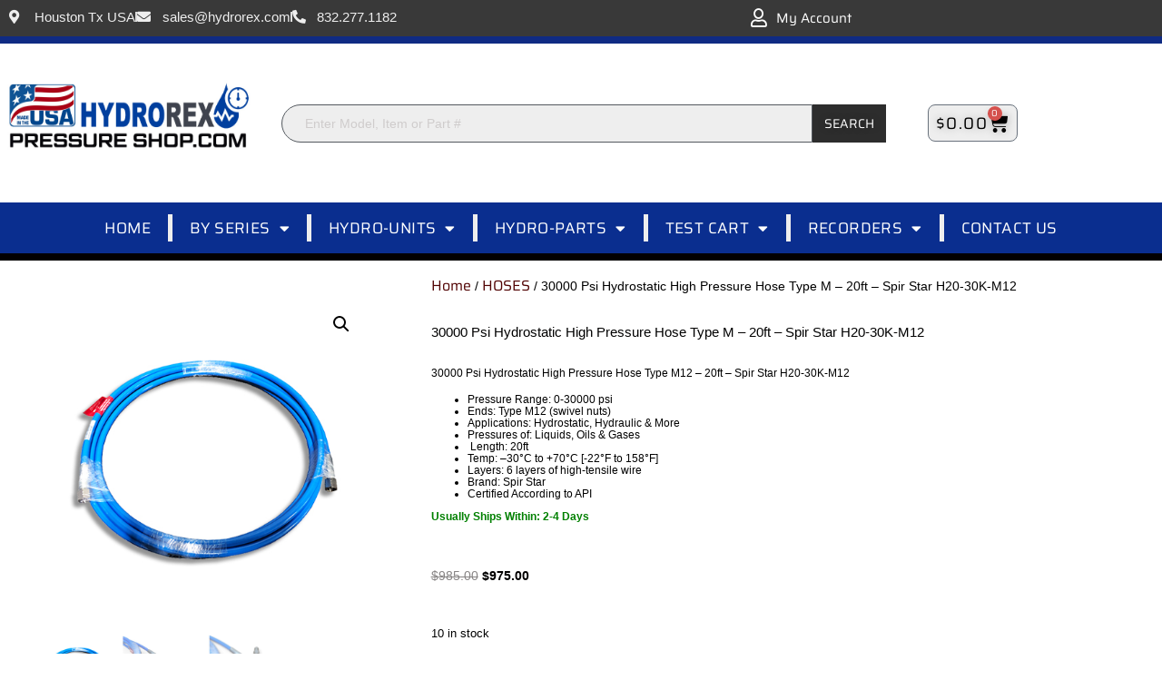

--- FILE ---
content_type: text/html; charset=UTF-8
request_url: https://pressureshop.com/product/30000-psi-hydrostatic-high-pressure-hose-spir-star-h20-30k-m12/
body_size: 37652
content:
<!DOCTYPE html>
<html lang="en-US">
<head>
	<meta charset="UTF-8">
	<meta name="viewport" content="width=device-width, initial-scale=1.0, viewport-fit=cover" />						<script>document.documentElement.className = document.documentElement.className + ' yes-js js_active js'</script>
			<meta name='robots' content='index, follow, max-image-preview:large, max-snippet:-1, max-video-preview:-1' />
	<style>img:is([sizes="auto" i], [sizes^="auto," i]) { contain-intrinsic-size: 3000px 1500px }</style>
	
	<!-- This site is optimized with the Yoast SEO Premium plugin v26.7 (Yoast SEO v26.8) - https://yoast.com/product/yoast-seo-premium-wordpress/ -->
	<title>30000 Psi Hydrostatic High Pressure Hose Spir Star H20-30K-M12</title>
	<meta name="description" content="30000 Psi Hydrostatic High Pressure Hose Type M12 - Spir Star H20-30K-M12... Ultra high pressure hoses for the hydrostatic and hydraulic pressures" />
	<link rel="canonical" href="https://pressureshop.com/product/30000-psi-hydrostatic-high-pressure-hose-spir-star-h20-30k-m12/" />
	<meta property="og:locale" content="en_US" />
	<meta property="og:type" content="product" />
	<meta property="og:title" content="30000 Psi Hydrostatic High Pressure Hose Type M - 20ft - Spir Star H20-30K-M12" />
	<meta property="og:description" content="30000 Psi Hydrostatic High Pressure Hose Type M12 - Spir Star H20-30K-M12... Ultra high pressure hoses for the hydrostatic and hydraulic pressures" />
	<meta property="og:url" content="https://pressureshop.com/product/30000-psi-hydrostatic-high-pressure-hose-spir-star-h20-30k-m12/" />
	<meta property="og:site_name" content="Pressure Shop" />
	<meta property="article:modified_time" content="2024-07-01T19:11:38+00:00" />
	<meta property="og:image" content="https://pressureshop.com/wp-content/uploads/2024/05/high-pressure-hoses-Spir-Star.jpg" />
	<meta property="og:image:width" content="500" />
	<meta property="og:image:height" content="500" />
	<meta property="og:image:type" content="image/jpeg" /><meta property="og:image" content="https://pressureshop.com/wp-content/uploads/2024/05/hose-quick-disconnect-30000-psi-Spir-Star.jpg" />
	<meta property="og:image:width" content="2000" />
	<meta property="og:image:height" content="2000" />
	<meta property="og:image:type" content="image/jpeg" /><meta property="og:image" content="https://pressureshop.com/wp-content/uploads/2024/05/Hose-adapter-fittings-type-M.jpg" />
	<meta property="og:image:width" content="2000" />
	<meta property="og:image:height" content="2000" />
	<meta property="og:image:type" content="image/jpeg" />
	<meta name="twitter:card" content="summary_large_image" />
	<meta name="twitter:site" content="@Hydrorex2" />
	<meta name="twitter:label1" content="Price" />
	<meta name="twitter:data1" content="&#036;975.00" />
	<meta name="twitter:label2" content="Availability" />
	<meta name="twitter:data2" content="In stock" />
	<script type="application/ld+json" class="yoast-schema-graph">{"@context":"https://schema.org","@graph":[{"@type":["WebPage","ItemPage"],"@id":"https://pressureshop.com/product/30000-psi-hydrostatic-high-pressure-hose-spir-star-h20-30k-m12/","url":"https://pressureshop.com/product/30000-psi-hydrostatic-high-pressure-hose-spir-star-h20-30k-m12/","name":"30000 Psi Hydrostatic High Pressure Hose Spir Star H20-30K-M12","isPartOf":{"@id":"https://pressureshop.com/#website"},"primaryImageOfPage":{"@id":"https://pressureshop.com/product/30000-psi-hydrostatic-high-pressure-hose-spir-star-h20-30k-m12/#primaryimage"},"image":{"@id":"https://pressureshop.com/product/30000-psi-hydrostatic-high-pressure-hose-spir-star-h20-30k-m12/#primaryimage"},"thumbnailUrl":"https://pressureshop.com/wp-content/uploads/2024/05/high-pressure-hoses-Spir-Star.jpg","description":"30000 Psi Hydrostatic High Pressure Hose Type M12 - Spir Star H20-30K-M12... Ultra high pressure hoses for the hydrostatic and hydraulic pressures","breadcrumb":{"@id":"https://pressureshop.com/product/30000-psi-hydrostatic-high-pressure-hose-spir-star-h20-30k-m12/#breadcrumb"},"inLanguage":"en-US","potentialAction":{"@type":"BuyAction","target":"https://pressureshop.com/product/30000-psi-hydrostatic-high-pressure-hose-spir-star-h20-30k-m12/"}},{"@type":"ImageObject","inLanguage":"en-US","@id":"https://pressureshop.com/product/30000-psi-hydrostatic-high-pressure-hose-spir-star-h20-30k-m12/#primaryimage","url":"https://pressureshop.com/wp-content/uploads/2024/05/high-pressure-hoses-Spir-Star.jpg","contentUrl":"https://pressureshop.com/wp-content/uploads/2024/05/high-pressure-hoses-Spir-Star.jpg","width":500,"height":500,"caption":"high pressure hoses Spir Star"},{"@type":"BreadcrumbList","@id":"https://pressureshop.com/product/30000-psi-hydrostatic-high-pressure-hose-spir-star-h20-30k-m12/#breadcrumb","itemListElement":[{"@type":"ListItem","position":1,"name":"Home","item":"https://pressureshop.com/"},{"@type":"ListItem","position":2,"name":"Products","item":"https://pressureshop.com/shop/"},{"@type":"ListItem","position":3,"name":"30000 Psi Hydrostatic High Pressure Hose Type M &#8211; 20ft &#8211; Spir Star H20-30K-M12"}]},{"@type":"WebSite","@id":"https://pressureshop.com/#website","url":"https://pressureshop.com/","name":"Pressure Shop","description":"Hydrostatic Pressure Test Pump and Pressure Test System Equipment Units","publisher":{"@id":"https://pressureshop.com/#organization"},"alternateName":"PressureShop","potentialAction":[{"@type":"SearchAction","target":{"@type":"EntryPoint","urlTemplate":"https://pressureshop.com/?s={search_term_string}"},"query-input":{"@type":"PropertyValueSpecification","valueRequired":true,"valueName":"search_term_string"}}],"inLanguage":"en-US"},{"@type":"Organization","@id":"https://pressureshop.com/#organization","name":"Pressure Shop","alternateName":"Prerssure Shop","url":"https://pressureshop.com/","logo":{"@type":"ImageObject","inLanguage":"en-US","@id":"https://pressureshop.com/#/schema/logo/image/","url":"https://c0wd0b.p3cdn1.secureserver.net/wp-content/uploads/2020/11/pressureshop-logo.png?time=1683804954","contentUrl":"https://c0wd0b.p3cdn1.secureserver.net/wp-content/uploads/2020/11/pressureshop-logo.png?time=1683804954","width":684,"height":253,"caption":"Pressure Shop"},"image":{"@id":"https://pressureshop.com/#/schema/logo/image/"},"sameAs":["https://www.facebook.com/profile.php?id=100053261997109","https://x.com/Hydrorex2","https://www.linkedin.com/company/76770846/admin/","https://www.pinterest.com/Hydrorex/pins/","https://www.youtube.com/channel/UC4O90cTmz9m655BrI24Ax2w"]}]}</script>
	<meta property="product:price:amount" content="975.00" />
	<meta property="product:price:currency" content="USD" />
	<meta property="og:availability" content="instock" />
	<meta property="product:availability" content="instock" />
	<meta property="product:retailer_item_id" content="489" />
	<meta property="product:condition" content="new" />
	<!-- / Yoast SEO Premium plugin. -->


<link rel='dns-prefetch' href='//fonts.googleapis.com' />
<link rel="alternate" type="application/rss+xml" title="Pressure Shop &raquo; Feed" href="https://pressureshop.com/feed/" />
<link rel="alternate" type="application/rss+xml" title="Pressure Shop &raquo; Comments Feed" href="https://pressureshop.com/comments/feed/" />
<link rel="alternate" type="application/rss+xml" title="Pressure Shop &raquo; 30000 Psi Hydrostatic High Pressure Hose Type M &#8211; 20ft &#8211; Spir Star H20-30K-M12 Comments Feed" href="https://pressureshop.com/product/30000-psi-hydrostatic-high-pressure-hose-spir-star-h20-30k-m12/feed/" />
<script type="text/javascript">
/* <![CDATA[ */
window._wpemojiSettings = {"baseUrl":"https:\/\/s.w.org\/images\/core\/emoji\/16.0.1\/72x72\/","ext":".png","svgUrl":"https:\/\/s.w.org\/images\/core\/emoji\/16.0.1\/svg\/","svgExt":".svg","source":{"concatemoji":"https:\/\/pressureshop.com\/wp-includes\/js\/wp-emoji-release.min.js?ver=6.8.3"}};
/*! This file is auto-generated */
!function(s,n){var o,i,e;function c(e){try{var t={supportTests:e,timestamp:(new Date).valueOf()};sessionStorage.setItem(o,JSON.stringify(t))}catch(e){}}function p(e,t,n){e.clearRect(0,0,e.canvas.width,e.canvas.height),e.fillText(t,0,0);var t=new Uint32Array(e.getImageData(0,0,e.canvas.width,e.canvas.height).data),a=(e.clearRect(0,0,e.canvas.width,e.canvas.height),e.fillText(n,0,0),new Uint32Array(e.getImageData(0,0,e.canvas.width,e.canvas.height).data));return t.every(function(e,t){return e===a[t]})}function u(e,t){e.clearRect(0,0,e.canvas.width,e.canvas.height),e.fillText(t,0,0);for(var n=e.getImageData(16,16,1,1),a=0;a<n.data.length;a++)if(0!==n.data[a])return!1;return!0}function f(e,t,n,a){switch(t){case"flag":return n(e,"\ud83c\udff3\ufe0f\u200d\u26a7\ufe0f","\ud83c\udff3\ufe0f\u200b\u26a7\ufe0f")?!1:!n(e,"\ud83c\udde8\ud83c\uddf6","\ud83c\udde8\u200b\ud83c\uddf6")&&!n(e,"\ud83c\udff4\udb40\udc67\udb40\udc62\udb40\udc65\udb40\udc6e\udb40\udc67\udb40\udc7f","\ud83c\udff4\u200b\udb40\udc67\u200b\udb40\udc62\u200b\udb40\udc65\u200b\udb40\udc6e\u200b\udb40\udc67\u200b\udb40\udc7f");case"emoji":return!a(e,"\ud83e\udedf")}return!1}function g(e,t,n,a){var r="undefined"!=typeof WorkerGlobalScope&&self instanceof WorkerGlobalScope?new OffscreenCanvas(300,150):s.createElement("canvas"),o=r.getContext("2d",{willReadFrequently:!0}),i=(o.textBaseline="top",o.font="600 32px Arial",{});return e.forEach(function(e){i[e]=t(o,e,n,a)}),i}function t(e){var t=s.createElement("script");t.src=e,t.defer=!0,s.head.appendChild(t)}"undefined"!=typeof Promise&&(o="wpEmojiSettingsSupports",i=["flag","emoji"],n.supports={everything:!0,everythingExceptFlag:!0},e=new Promise(function(e){s.addEventListener("DOMContentLoaded",e,{once:!0})}),new Promise(function(t){var n=function(){try{var e=JSON.parse(sessionStorage.getItem(o));if("object"==typeof e&&"number"==typeof e.timestamp&&(new Date).valueOf()<e.timestamp+604800&&"object"==typeof e.supportTests)return e.supportTests}catch(e){}return null}();if(!n){if("undefined"!=typeof Worker&&"undefined"!=typeof OffscreenCanvas&&"undefined"!=typeof URL&&URL.createObjectURL&&"undefined"!=typeof Blob)try{var e="postMessage("+g.toString()+"("+[JSON.stringify(i),f.toString(),p.toString(),u.toString()].join(",")+"));",a=new Blob([e],{type:"text/javascript"}),r=new Worker(URL.createObjectURL(a),{name:"wpTestEmojiSupports"});return void(r.onmessage=function(e){c(n=e.data),r.terminate(),t(n)})}catch(e){}c(n=g(i,f,p,u))}t(n)}).then(function(e){for(var t in e)n.supports[t]=e[t],n.supports.everything=n.supports.everything&&n.supports[t],"flag"!==t&&(n.supports.everythingExceptFlag=n.supports.everythingExceptFlag&&n.supports[t]);n.supports.everythingExceptFlag=n.supports.everythingExceptFlag&&!n.supports.flag,n.DOMReady=!1,n.readyCallback=function(){n.DOMReady=!0}}).then(function(){return e}).then(function(){var e;n.supports.everything||(n.readyCallback(),(e=n.source||{}).concatemoji?t(e.concatemoji):e.wpemoji&&e.twemoji&&(t(e.twemoji),t(e.wpemoji)))}))}((window,document),window._wpemojiSettings);
/* ]]> */
</script>
<style id='wp-emoji-styles-inline-css' type='text/css'>

	img.wp-smiley, img.emoji {
		display: inline !important;
		border: none !important;
		box-shadow: none !important;
		height: 1em !important;
		width: 1em !important;
		margin: 0 0.07em !important;
		vertical-align: -0.1em !important;
		background: none !important;
		padding: 0 !important;
	}
</style>
<style id='classic-theme-styles-inline-css' type='text/css'>
/*! This file is auto-generated */
.wp-block-button__link{color:#fff;background-color:#32373c;border-radius:9999px;box-shadow:none;text-decoration:none;padding:calc(.667em + 2px) calc(1.333em + 2px);font-size:1.125em}.wp-block-file__button{background:#32373c;color:#fff;text-decoration:none}
</style>
<link rel='stylesheet' id='jquery-selectBox-css' href='https://pressureshop.com/wp-content/plugins/yith-woocommerce-wishlist/assets/css/jquery.selectBox.css?ver=1.2.0' type='text/css' media='all' />
<link rel='stylesheet' id='woocommerce_prettyPhoto_css-css' href='//pressureshop.com/wp-content/plugins/woocommerce/assets/css/prettyPhoto.css?ver=3.1.6' type='text/css' media='all' />
<link rel='stylesheet' id='yith-wcwl-main-css' href='https://pressureshop.com/wp-content/plugins/yith-woocommerce-wishlist/assets/css/style.css?ver=4.12.0' type='text/css' media='all' />
<style id='yith-wcwl-main-inline-css' type='text/css'>
 :root { --rounded-corners-radius: 16px; --add-to-cart-rounded-corners-radius: 16px; --color-headers-background: #F4F4F4; --feedback-duration: 3s } 
 :root { --rounded-corners-radius: 16px; --add-to-cart-rounded-corners-radius: 16px; --color-headers-background: #F4F4F4; --feedback-duration: 3s } 
</style>
<style id='global-styles-inline-css' type='text/css'>
:root{--wp--preset--aspect-ratio--square: 1;--wp--preset--aspect-ratio--4-3: 4/3;--wp--preset--aspect-ratio--3-4: 3/4;--wp--preset--aspect-ratio--3-2: 3/2;--wp--preset--aspect-ratio--2-3: 2/3;--wp--preset--aspect-ratio--16-9: 16/9;--wp--preset--aspect-ratio--9-16: 9/16;--wp--preset--color--black: #000000;--wp--preset--color--cyan-bluish-gray: #abb8c3;--wp--preset--color--white: #ffffff;--wp--preset--color--pale-pink: #f78da7;--wp--preset--color--vivid-red: #cf2e2e;--wp--preset--color--luminous-vivid-orange: #ff6900;--wp--preset--color--luminous-vivid-amber: #fcb900;--wp--preset--color--light-green-cyan: #7bdcb5;--wp--preset--color--vivid-green-cyan: #00d084;--wp--preset--color--pale-cyan-blue: #8ed1fc;--wp--preset--color--vivid-cyan-blue: #0693e3;--wp--preset--color--vivid-purple: #9b51e0;--wp--preset--gradient--vivid-cyan-blue-to-vivid-purple: linear-gradient(135deg,rgba(6,147,227,1) 0%,rgb(155,81,224) 100%);--wp--preset--gradient--light-green-cyan-to-vivid-green-cyan: linear-gradient(135deg,rgb(122,220,180) 0%,rgb(0,208,130) 100%);--wp--preset--gradient--luminous-vivid-amber-to-luminous-vivid-orange: linear-gradient(135deg,rgba(252,185,0,1) 0%,rgba(255,105,0,1) 100%);--wp--preset--gradient--luminous-vivid-orange-to-vivid-red: linear-gradient(135deg,rgba(255,105,0,1) 0%,rgb(207,46,46) 100%);--wp--preset--gradient--very-light-gray-to-cyan-bluish-gray: linear-gradient(135deg,rgb(238,238,238) 0%,rgb(169,184,195) 100%);--wp--preset--gradient--cool-to-warm-spectrum: linear-gradient(135deg,rgb(74,234,220) 0%,rgb(151,120,209) 20%,rgb(207,42,186) 40%,rgb(238,44,130) 60%,rgb(251,105,98) 80%,rgb(254,248,76) 100%);--wp--preset--gradient--blush-light-purple: linear-gradient(135deg,rgb(255,206,236) 0%,rgb(152,150,240) 100%);--wp--preset--gradient--blush-bordeaux: linear-gradient(135deg,rgb(254,205,165) 0%,rgb(254,45,45) 50%,rgb(107,0,62) 100%);--wp--preset--gradient--luminous-dusk: linear-gradient(135deg,rgb(255,203,112) 0%,rgb(199,81,192) 50%,rgb(65,88,208) 100%);--wp--preset--gradient--pale-ocean: linear-gradient(135deg,rgb(255,245,203) 0%,rgb(182,227,212) 50%,rgb(51,167,181) 100%);--wp--preset--gradient--electric-grass: linear-gradient(135deg,rgb(202,248,128) 0%,rgb(113,206,126) 100%);--wp--preset--gradient--midnight: linear-gradient(135deg,rgb(2,3,129) 0%,rgb(40,116,252) 100%);--wp--preset--font-size--small: 13px;--wp--preset--font-size--medium: 20px;--wp--preset--font-size--large: 36px;--wp--preset--font-size--x-large: 42px;--wp--preset--spacing--20: 0.44rem;--wp--preset--spacing--30: 0.67rem;--wp--preset--spacing--40: 1rem;--wp--preset--spacing--50: 1.5rem;--wp--preset--spacing--60: 2.25rem;--wp--preset--spacing--70: 3.38rem;--wp--preset--spacing--80: 5.06rem;--wp--preset--shadow--natural: 6px 6px 9px rgba(0, 0, 0, 0.2);--wp--preset--shadow--deep: 12px 12px 50px rgba(0, 0, 0, 0.4);--wp--preset--shadow--sharp: 6px 6px 0px rgba(0, 0, 0, 0.2);--wp--preset--shadow--outlined: 6px 6px 0px -3px rgba(255, 255, 255, 1), 6px 6px rgba(0, 0, 0, 1);--wp--preset--shadow--crisp: 6px 6px 0px rgba(0, 0, 0, 1);}:where(.is-layout-flex){gap: 0.5em;}:where(.is-layout-grid){gap: 0.5em;}body .is-layout-flex{display: flex;}.is-layout-flex{flex-wrap: wrap;align-items: center;}.is-layout-flex > :is(*, div){margin: 0;}body .is-layout-grid{display: grid;}.is-layout-grid > :is(*, div){margin: 0;}:where(.wp-block-columns.is-layout-flex){gap: 2em;}:where(.wp-block-columns.is-layout-grid){gap: 2em;}:where(.wp-block-post-template.is-layout-flex){gap: 1.25em;}:where(.wp-block-post-template.is-layout-grid){gap: 1.25em;}.has-black-color{color: var(--wp--preset--color--black) !important;}.has-cyan-bluish-gray-color{color: var(--wp--preset--color--cyan-bluish-gray) !important;}.has-white-color{color: var(--wp--preset--color--white) !important;}.has-pale-pink-color{color: var(--wp--preset--color--pale-pink) !important;}.has-vivid-red-color{color: var(--wp--preset--color--vivid-red) !important;}.has-luminous-vivid-orange-color{color: var(--wp--preset--color--luminous-vivid-orange) !important;}.has-luminous-vivid-amber-color{color: var(--wp--preset--color--luminous-vivid-amber) !important;}.has-light-green-cyan-color{color: var(--wp--preset--color--light-green-cyan) !important;}.has-vivid-green-cyan-color{color: var(--wp--preset--color--vivid-green-cyan) !important;}.has-pale-cyan-blue-color{color: var(--wp--preset--color--pale-cyan-blue) !important;}.has-vivid-cyan-blue-color{color: var(--wp--preset--color--vivid-cyan-blue) !important;}.has-vivid-purple-color{color: var(--wp--preset--color--vivid-purple) !important;}.has-black-background-color{background-color: var(--wp--preset--color--black) !important;}.has-cyan-bluish-gray-background-color{background-color: var(--wp--preset--color--cyan-bluish-gray) !important;}.has-white-background-color{background-color: var(--wp--preset--color--white) !important;}.has-pale-pink-background-color{background-color: var(--wp--preset--color--pale-pink) !important;}.has-vivid-red-background-color{background-color: var(--wp--preset--color--vivid-red) !important;}.has-luminous-vivid-orange-background-color{background-color: var(--wp--preset--color--luminous-vivid-orange) !important;}.has-luminous-vivid-amber-background-color{background-color: var(--wp--preset--color--luminous-vivid-amber) !important;}.has-light-green-cyan-background-color{background-color: var(--wp--preset--color--light-green-cyan) !important;}.has-vivid-green-cyan-background-color{background-color: var(--wp--preset--color--vivid-green-cyan) !important;}.has-pale-cyan-blue-background-color{background-color: var(--wp--preset--color--pale-cyan-blue) !important;}.has-vivid-cyan-blue-background-color{background-color: var(--wp--preset--color--vivid-cyan-blue) !important;}.has-vivid-purple-background-color{background-color: var(--wp--preset--color--vivid-purple) !important;}.has-black-border-color{border-color: var(--wp--preset--color--black) !important;}.has-cyan-bluish-gray-border-color{border-color: var(--wp--preset--color--cyan-bluish-gray) !important;}.has-white-border-color{border-color: var(--wp--preset--color--white) !important;}.has-pale-pink-border-color{border-color: var(--wp--preset--color--pale-pink) !important;}.has-vivid-red-border-color{border-color: var(--wp--preset--color--vivid-red) !important;}.has-luminous-vivid-orange-border-color{border-color: var(--wp--preset--color--luminous-vivid-orange) !important;}.has-luminous-vivid-amber-border-color{border-color: var(--wp--preset--color--luminous-vivid-amber) !important;}.has-light-green-cyan-border-color{border-color: var(--wp--preset--color--light-green-cyan) !important;}.has-vivid-green-cyan-border-color{border-color: var(--wp--preset--color--vivid-green-cyan) !important;}.has-pale-cyan-blue-border-color{border-color: var(--wp--preset--color--pale-cyan-blue) !important;}.has-vivid-cyan-blue-border-color{border-color: var(--wp--preset--color--vivid-cyan-blue) !important;}.has-vivid-purple-border-color{border-color: var(--wp--preset--color--vivid-purple) !important;}.has-vivid-cyan-blue-to-vivid-purple-gradient-background{background: var(--wp--preset--gradient--vivid-cyan-blue-to-vivid-purple) !important;}.has-light-green-cyan-to-vivid-green-cyan-gradient-background{background: var(--wp--preset--gradient--light-green-cyan-to-vivid-green-cyan) !important;}.has-luminous-vivid-amber-to-luminous-vivid-orange-gradient-background{background: var(--wp--preset--gradient--luminous-vivid-amber-to-luminous-vivid-orange) !important;}.has-luminous-vivid-orange-to-vivid-red-gradient-background{background: var(--wp--preset--gradient--luminous-vivid-orange-to-vivid-red) !important;}.has-very-light-gray-to-cyan-bluish-gray-gradient-background{background: var(--wp--preset--gradient--very-light-gray-to-cyan-bluish-gray) !important;}.has-cool-to-warm-spectrum-gradient-background{background: var(--wp--preset--gradient--cool-to-warm-spectrum) !important;}.has-blush-light-purple-gradient-background{background: var(--wp--preset--gradient--blush-light-purple) !important;}.has-blush-bordeaux-gradient-background{background: var(--wp--preset--gradient--blush-bordeaux) !important;}.has-luminous-dusk-gradient-background{background: var(--wp--preset--gradient--luminous-dusk) !important;}.has-pale-ocean-gradient-background{background: var(--wp--preset--gradient--pale-ocean) !important;}.has-electric-grass-gradient-background{background: var(--wp--preset--gradient--electric-grass) !important;}.has-midnight-gradient-background{background: var(--wp--preset--gradient--midnight) !important;}.has-small-font-size{font-size: var(--wp--preset--font-size--small) !important;}.has-medium-font-size{font-size: var(--wp--preset--font-size--medium) !important;}.has-large-font-size{font-size: var(--wp--preset--font-size--large) !important;}.has-x-large-font-size{font-size: var(--wp--preset--font-size--x-large) !important;}
:where(.wp-block-post-template.is-layout-flex){gap: 1.25em;}:where(.wp-block-post-template.is-layout-grid){gap: 1.25em;}
:where(.wp-block-columns.is-layout-flex){gap: 2em;}:where(.wp-block-columns.is-layout-grid){gap: 2em;}
:root :where(.wp-block-pullquote){font-size: 1.5em;line-height: 1.6;}
</style>
<link rel='stylesheet' id='woocommerce-conditional-product-fees-for-checkout-css' href='https://pressureshop.com/wp-content/plugins/woo-conditional-product-fees-for-checkout/public/css/woocommerce-conditional-product-fees-for-checkout-public.css?ver=4.3.3' type='text/css' media='all' />
<link rel='stylesheet' id='contact-form-7-css' href='https://pressureshop.com/wp-content/plugins/contact-form-7/includes/css/styles.css?ver=6.1.4' type='text/css' media='all' />
<link rel='stylesheet' id='photoswipe-css' href='https://pressureshop.com/wp-content/plugins/woocommerce/assets/css/photoswipe/photoswipe.min.css?ver=10.4.3' type='text/css' media='all' />
<link rel='stylesheet' id='photoswipe-default-skin-css' href='https://pressureshop.com/wp-content/plugins/woocommerce/assets/css/photoswipe/default-skin/default-skin.min.css?ver=10.4.3' type='text/css' media='all' />
<link rel='stylesheet' id='woocommerce-layout-css' href='https://pressureshop.com/wp-content/plugins/woocommerce/assets/css/woocommerce-layout.css?ver=10.4.3' type='text/css' media='all' />
<link rel='stylesheet' id='woocommerce-smallscreen-css' href='https://pressureshop.com/wp-content/plugins/woocommerce/assets/css/woocommerce-smallscreen.css?ver=10.4.3' type='text/css' media='only screen and (max-width: 768px)' />
<link rel='stylesheet' id='woocommerce-general-css' href='https://pressureshop.com/wp-content/plugins/woocommerce/assets/css/woocommerce.css?ver=10.4.3' type='text/css' media='all' />
<style id='woocommerce-inline-inline-css' type='text/css'>
.woocommerce form .form-row .required { visibility: visible; }
</style>
<link rel='stylesheet' id='wp-components-css' href='https://pressureshop.com/wp-includes/css/dist/components/style.min.css?ver=6.8.3' type='text/css' media='all' />
<link rel='stylesheet' id='godaddy-styles-css' href='https://pressureshop.com/wp-content/mu-plugins/vendor/wpex/godaddy-launch/includes/Dependencies/GoDaddy/Styles/build/latest.css?ver=2.0.2' type='text/css' media='all' />
<link rel='stylesheet' id='photography-studio-style-css-css' href='https://pressureshop.com/wp-content/themes/photography-studio/style.css?ver=6.8.3' type='text/css' media='all' />
<style id='photography-studio-style-css-inline-css' type='text/css'>
#content,.h-center {max-width: 1210px !important;}
#totop {color: #000000 !important;}#totop:hover {color: #003ebc !important;}#totop {background: #000000 !important;}#totop:hover {background: #003fbf !important;}
</style>
<link rel='stylesheet' id='dashicons-css' href='https://pressureshop.com/wp-includes/css/dashicons.min.css?ver=6.8.3' type='text/css' media='all' />
<style id='dashicons-inline-css' type='text/css'>
[data-font="Dashicons"]:before {font-family: 'Dashicons' !important;content: attr(data-icon) !important;speak: none !important;font-weight: normal !important;font-variant: normal !important;text-transform: none !important;line-height: 1 !important;font-style: normal !important;-webkit-font-smoothing: antialiased !important;-moz-osx-font-smoothing: grayscale !important;}
</style>
<link rel='stylesheet' id='photography-studio-colors-font-css' href='//fonts.googleapis.com/css?family=Oswald%3A100%2C100i%2C200%2C200i%2C300%2C300i%2C400%2C400i%2C500%2C500i%2C600%2C600i%2C700%2C700i%2C800%2C800i%2C900%2C900i&#038;ver=6.8.3' type='text/css' media='all' />
<link rel='stylesheet' id='photography-studio-animate-css-css' href='https://pressureshop.com/wp-content/themes/photography-studio/css/animate.css?ver=6.8.3' type='text/css' media='all' />
<link rel='stylesheet' id='photography-studio-font-awesome-css' href='https://pressureshop.com/wp-content/themes/photography-studio/css/font-awesome.css?ver=4.7.0' type='text/css' media='all' />
<link rel='stylesheet' id='elementor-frontend-css' href='https://pressureshop.com/wp-content/plugins/elementor/assets/css/frontend.min.css?ver=3.34.4' type='text/css' media='all' />
<style id='elementor-frontend-inline-css' type='text/css'>
.elementor-kit-809{--e-global-color-primary:#6EC1E4;--e-global-color-secondary:#54595F;--e-global-color-text:#EEEEEE;--e-global-color-accent:#61CE70;--e-global-color-52796c6:#102B83;--e-global-color-5a785d0:#FF9200;--e-global-color-1f64273:#FFFFFF;--e-global-color-4f2ad3a:#D75501;--e-global-color-65da4e0:#CFCCCC;--e-global-color-9a33f14:#070BC5;--e-global-color-7f1671c:#000000;--e-global-color-17bc968:#690303;--e-global-color-bfe6801:#393939;--e-global-color-c4beb8d:#0201016B;--e-global-typography-primary-font-family:"Saira";--e-global-typography-primary-font-size:16px;--e-global-typography-primary-font-weight:500;--e-global-typography-secondary-font-family:"Roboto Slab";--e-global-typography-secondary-font-weight:400;--e-global-typography-text-font-family:"Roboto";--e-global-typography-text-font-weight:400;--e-global-typography-accent-font-family:"Roboto";--e-global-typography-accent-font-weight:500;--e-global-typography-bc426ec-font-family:"Saira";--e-global-typography-bc426ec-font-size:16px;--e-global-typography-bc426ec-font-weight:400;color:#000000;font-family:"Saira", Sans-serif;font-size:14px;font-weight:400;}.elementor-kit-809 button:hover,.elementor-kit-809 button:focus,.elementor-kit-809 input[type="button"]:hover,.elementor-kit-809 input[type="button"]:focus,.elementor-kit-809 input[type="submit"]:hover,.elementor-kit-809 input[type="submit"]:focus,.elementor-kit-809 .elementor-button:hover,.elementor-kit-809 .elementor-button:focus{background-color:var( --e-global-color-52796c6 );color:#000000;border-radius:7px 7px 7px 7px;}.elementor-kit-809 e-page-transition{background-color:#FFBC7D;}.elementor-kit-809 p{margin-block-end:16px;}.elementor-kit-809 a{color:#520303;font-family:"Saira", Sans-serif;font-size:16px;}.elementor-kit-809 a:hover{color:#807979;}.elementor-kit-809 h1{color:#010000;font-family:"Saira", Sans-serif;font-size:16px;}.elementor-kit-809 h2{color:#060000;font-family:"Saira", Sans-serif;font-size:24px;font-weight:600;}.elementor-kit-809 h3{color:#020000;font-family:"Saira", Sans-serif;}.elementor-kit-809 button,.elementor-kit-809 input[type="button"],.elementor-kit-809 input[type="submit"],.elementor-kit-809 .elementor-button{font-family:"Saira", Sans-serif;font-size:16px;text-shadow:0px 0px 10px rgba(0,0,0,0.3);border-radius:6px 6px 6px 6px;}.elementor-section.elementor-section-boxed > .elementor-container{max-width:1140px;}.e-con{--container-max-width:1140px;}.elementor-widget:not(:last-child){margin-block-end:20px;}.elementor-element{--widgets-spacing:20px 20px;--widgets-spacing-row:20px;--widgets-spacing-column:20px;}{}h1.entry-title{display:var(--page-title-display);}@media(max-width:1024px){.elementor-section.elementor-section-boxed > .elementor-container{max-width:1024px;}.e-con{--container-max-width:1024px;}}@media(max-width:767px){.elementor-section.elementor-section-boxed > .elementor-container{max-width:767px;}.e-con{--container-max-width:767px;}}
.elementor-6481 .elementor-element.elementor-element-b9ee949 .elementor-button{background-color:#030000;fill:#FBF5F5;color:#FBF5F5;}.elementor-6481 .elementor-element.elementor-element-b9ee949 .elementor-button:hover, .elementor-6481 .elementor-element.elementor-element-b9ee949 .elementor-button:focus{background-color:#0410C8;}.elementor-6481 .elementor-element.elementor-element-b9ee949 .elementor-button-content-wrapper{flex-direction:row;}.elementor-6481 .elementor-element.elementor-element-b9ee949 .elementor-button .elementor-button-content-wrapper{gap:5px;}.elementor-6481 .elementor-element.elementor-element-9bba6a1{width:var( --container-widget-width, 92.831% );max-width:92.831%;--container-widget-width:92.831%;--container-widget-flex-grow:0;}@media(min-width:768px){.elementor-6481 .elementor-element.elementor-element-dcd65f7{width:74.627%;}.elementor-6481 .elementor-element.elementor-element-6dcc9c6{width:25.373%;}}
.elementor-542 .elementor-element.elementor-element-dd15af2:not(.elementor-motion-effects-element-type-background), .elementor-542 .elementor-element.elementor-element-dd15af2 > .elementor-motion-effects-container > .elementor-motion-effects-layer{background-color:var( --e-global-color-bfe6801 );}.elementor-542 .elementor-element.elementor-element-dd15af2{border-style:solid;border-width:0px 0px 8px 0px;border-color:var( --e-global-color-52796c6 );transition:background 0.3s, border 0.3s, border-radius 0.3s, box-shadow 0.3s;}.elementor-542 .elementor-element.elementor-element-dd15af2 > .elementor-background-overlay{transition:background 0.3s, border-radius 0.3s, opacity 0.3s;}.elementor-542 .elementor-element.elementor-element-a2e02a7{width:var( --container-widget-width, 100.426% );max-width:100.426%;--container-widget-width:100.426%;--container-widget-flex-grow:0;--e-icon-list-icon-size:15px;--icon-vertical-offset:0px;}.elementor-542 .elementor-element.elementor-element-a2e02a7 .elementor-icon-list-items:not(.elementor-inline-items) .elementor-icon-list-item:not(:last-child){padding-block-end:calc(50px/2);}.elementor-542 .elementor-element.elementor-element-a2e02a7 .elementor-icon-list-items:not(.elementor-inline-items) .elementor-icon-list-item:not(:first-child){margin-block-start:calc(50px/2);}.elementor-542 .elementor-element.elementor-element-a2e02a7 .elementor-icon-list-items.elementor-inline-items .elementor-icon-list-item{margin-inline:calc(50px/2);}.elementor-542 .elementor-element.elementor-element-a2e02a7 .elementor-icon-list-items.elementor-inline-items{margin-inline:calc(-50px/2);}.elementor-542 .elementor-element.elementor-element-a2e02a7 .elementor-icon-list-items.elementor-inline-items .elementor-icon-list-item:after{inset-inline-end:calc(-50px/2);}.elementor-542 .elementor-element.elementor-element-a2e02a7 .elementor-icon-list-item:not(:last-child):after{content:"";height:68%;border-color:#ddd;}.elementor-542 .elementor-element.elementor-element-a2e02a7 .elementor-icon-list-items:not(.elementor-inline-items) .elementor-icon-list-item:not(:last-child):after{border-block-start-style:solid;border-block-start-width:2px;}.elementor-542 .elementor-element.elementor-element-a2e02a7 .elementor-icon-list-items.elementor-inline-items .elementor-icon-list-item:not(:last-child):after{border-inline-start-style:solid;}.elementor-542 .elementor-element.elementor-element-a2e02a7 .elementor-inline-items .elementor-icon-list-item:not(:last-child):after{border-inline-start-width:2px;}.elementor-542 .elementor-element.elementor-element-a2e02a7 .elementor-icon-list-icon i{color:var( --e-global-color-text );transition:color 0.3s;}.elementor-542 .elementor-element.elementor-element-a2e02a7 .elementor-icon-list-icon svg{fill:var( --e-global-color-text );transition:fill 0.3s;}.elementor-542 .elementor-element.elementor-element-a2e02a7 .elementor-icon-list-icon{padding-inline-end:4px;}.elementor-542 .elementor-element.elementor-element-a2e02a7 .elementor-icon-list-item > .elementor-icon-list-text, .elementor-542 .elementor-element.elementor-element-a2e02a7 .elementor-icon-list-item > a{font-size:15px;}.elementor-542 .elementor-element.elementor-element-a2e02a7 .elementor-icon-list-text{color:var( --e-global-color-text );transition:color 0.3s;}.elementor-542 .elementor-element.elementor-element-9b78ecf > .elementor-widget-wrap > .elementor-widget:not(.elementor-widget__width-auto):not(.elementor-widget__width-initial):not(:last-child):not(.elementor-absolute){margin-block-end:14px;}.elementor-542 .elementor-element.elementor-element-9b78ecf > .elementor-element-populated{margin:0px 0px 0px 7px;--e-column-margin-right:0px;--e-column-margin-left:7px;}.elementor-542 .elementor-element.elementor-element-6718b75{width:var( --container-widget-width, 95.853% );max-width:95.853%;--container-widget-width:95.853%;--container-widget-flex-grow:0;--e-icon-list-icon-size:20px;--icon-vertical-offset:0px;}.elementor-542 .elementor-element.elementor-element-6718b75 > .elementor-widget-container{margin:0px 0px 0px 0px;}.elementor-542 .elementor-element.elementor-element-6718b75 .elementor-icon-list-items:not(.elementor-inline-items) .elementor-icon-list-item:not(:last-child){padding-block-end:calc(0px/2);}.elementor-542 .elementor-element.elementor-element-6718b75 .elementor-icon-list-items:not(.elementor-inline-items) .elementor-icon-list-item:not(:first-child){margin-block-start:calc(0px/2);}.elementor-542 .elementor-element.elementor-element-6718b75 .elementor-icon-list-items.elementor-inline-items .elementor-icon-list-item{margin-inline:calc(0px/2);}.elementor-542 .elementor-element.elementor-element-6718b75 .elementor-icon-list-items.elementor-inline-items{margin-inline:calc(-0px/2);}.elementor-542 .elementor-element.elementor-element-6718b75 .elementor-icon-list-items.elementor-inline-items .elementor-icon-list-item:after{inset-inline-end:calc(-0px/2);}.elementor-542 .elementor-element.elementor-element-6718b75 .elementor-icon-list-icon i{color:var( --e-global-color-1f64273 );transition:color 0.3s;}.elementor-542 .elementor-element.elementor-element-6718b75 .elementor-icon-list-icon svg{fill:var( --e-global-color-1f64273 );transition:fill 0.3s;}.elementor-542 .elementor-element.elementor-element-6718b75 .elementor-icon-list-item:hover .elementor-icon-list-icon i{color:var( --e-global-color-5a785d0 );}.elementor-542 .elementor-element.elementor-element-6718b75 .elementor-icon-list-item:hover .elementor-icon-list-icon svg{fill:var( --e-global-color-5a785d0 );}.elementor-542 .elementor-element.elementor-element-6718b75 .elementor-icon-list-icon{padding-inline-end:5px;}.elementor-542 .elementor-element.elementor-element-6718b75 .elementor-icon-list-item > .elementor-icon-list-text, .elementor-542 .elementor-element.elementor-element-6718b75 .elementor-icon-list-item > a{font-size:15px;}.elementor-542 .elementor-element.elementor-element-6718b75 .elementor-icon-list-text{color:var( --e-global-color-1f64273 );transition:color 0.3s;}.elementor-542 .elementor-element.elementor-element-6718b75 .elementor-icon-list-item:hover .elementor-icon-list-text{color:var( --e-global-color-5a785d0 );}.elementor-542 .elementor-element.elementor-element-5310d697 > .elementor-container > .elementor-column > .elementor-widget-wrap{align-content:center;align-items:center;}.elementor-542 .elementor-element.elementor-element-5310d697 > .elementor-background-overlay{background-color:var( --e-global-color-1f64273 );opacity:1;}.elementor-542 .elementor-element.elementor-element-5310d697 > .elementor-container{min-height:175px;}.elementor-542 .elementor-element.elementor-element-9197f73{width:var( --container-widget-width, 96.172% );max-width:96.172%;--container-widget-width:96.172%;--container-widget-flex-grow:0;text-align:center;}.elementor-542 .elementor-element.elementor-element-9197f73 > .elementor-widget-container{margin:-24px -8px -8px -8px;}.elementor-542 .elementor-element.elementor-element-9197f73 img{width:100%;max-width:100%;height:92px;opacity:1;}.elementor-542 .elementor-element.elementor-element-2b7cf93 > .elementor-widget-container{padding:0px 0px 0px 0px;}.elementor-542 .elementor-element.elementor-element-2b7cf93{--e-search-placeholder-color:var( --e-global-color-65da4e0 );--e-search-input-padding-block-start:0px;--e-search-input-padding-inline-start:25px;--e-search-input-padding-block-end:0px;--e-search-input-padding-inline-end:0px;--e-search-submit-margin-inline-start:0px;--e-search-icon-clear-size:18px;--e-search-submit-border-radius:0px 0px 0px 0px;--e-search-submit-padding:13px 13px 13px 13px;}.elementor-542 .elementor-element.elementor-element-2b7cf93 .e-search-input{border-style:solid;border-width:1px 1px 1px 1px;border-color:var( --e-global-color-secondary );border-radius:21px 0px 0px 21px;}.elementor-542 .elementor-element.elementor-element-263a155 > .elementor-widget-wrap > .elementor-widget:not(.elementor-widget__width-auto):not(.elementor-widget__width-initial):not(:last-child):not(.elementor-absolute){margin-block-end:14px;}.elementor-542 .elementor-element.elementor-element-263a155 > .elementor-element-populated{margin:0px 0px 0px 7px;--e-column-margin-right:0px;--e-column-margin-left:7px;}.elementor-542 .elementor-element.elementor-element-7566feb > .elementor-element-populated, .elementor-542 .elementor-element.elementor-element-7566feb > .elementor-element-populated > .elementor-background-overlay, .elementor-542 .elementor-element.elementor-element-7566feb > .elementor-background-slideshow{border-radius:-3px -3px -3px -3px;}.elementor-542 .elementor-element.elementor-element-f9a2831{width:var( --container-widget-width, 73.622% );max-width:73.622%;--container-widget-width:73.622%;--container-widget-flex-grow:0;--main-alignment:right;--side-cart-alignment-transform:translateX(-100%);--side-cart-alignment-right:auto;--side-cart-alignment-left:0;--price-quantity-position--grid-template-rows:auto 75%;--price-quantity-position--align-self:start;--divider-style:solid;--subtotal-divider-style:solid;--elementor-remove-from-cart-button:none;--remove-from-cart-button:block;--toggle-button-text-color:var( --e-global-color-7f1671c );--toggle-button-icon-color:var( --e-global-color-7f1671c );--toggle-button-background-color:var( --e-global-color-text );--toggle-button-hover-text-color:#FF7801;--toggle-button-icon-hover-color:var( --e-global-color-5a785d0 );--toggle-button-border-radius:8px;--toggle-icon-size:23px;--toggle-icon-padding:8px 8px 8px 8px;--cart-background-color:#ECF1F3;--cart-border-style:none;--cart-footer-layout:1fr 1fr;--products-max-height-sidecart:calc(100vh - 240px);--products-max-height-minicart:calc(100vh - 385px);--space-between-buttons:7px;--view-cart-button-background-color:var( --e-global-color-7f1671c );--view-cart-button-hover-background-color:var( --e-global-color-7f1671c );}.elementor-542 .elementor-element.elementor-element-f9a2831 .elementor-menu-cart__toggle .elementor-button{font-size:18px;text-decoration:none;letter-spacing:1.4px;word-spacing:5px;gap:11px;}.elementor-542 .elementor-element.elementor-element-f9a2831 .widget_shopping_cart_content{--subtotal-divider-left-width:0;--subtotal-divider-right-width:0;}.elementor-542 .elementor-element.elementor-element-f9a2831 .elementor-menu-cart__footer-buttons a.elementor-button--view-cart{border-radius:0px 0px 0px 0px;}.elementor-542 .elementor-element.elementor-element-221899a0:not(.elementor-motion-effects-element-type-background), .elementor-542 .elementor-element.elementor-element-221899a0 > .elementor-motion-effects-container > .elementor-motion-effects-layer{background-color:#0A2E8F;}.elementor-542 .elementor-element.elementor-element-221899a0:hover > .elementor-background-overlay{opacity:0.5;}.elementor-542 .elementor-element.elementor-element-221899a0{border-style:solid;border-width:0px 0px 8px 0px;border-color:#020000;transition:background 0s, border 0.3s, border-radius 0.3s, box-shadow 0.3s;margin-top:0px;margin-bottom:0px;padding:0px 60px 0px 60px;}.elementor-542 .elementor-element.elementor-element-221899a0 > .elementor-background-overlay{transition:background 0.3s, border-radius 0.3s, opacity 0.3s;}.elementor-542 .elementor-element.elementor-element-7bc116e2 > .elementor-widget-wrap > .elementor-widget:not(.elementor-widget__width-auto):not(.elementor-widget__width-initial):not(:last-child):not(.elementor-absolute){margin-block-end:9px;}.elementor-542 .elementor-element.elementor-element-7bc116e2 > .elementor-element-populated{transition:background 0.3s, border 0.3s, border-radius 0.3s, box-shadow 0.3s;color:#F00808;}.elementor-542 .elementor-element.elementor-element-7bc116e2 > .elementor-element-populated > .elementor-background-overlay{transition:background 0.3s, border-radius 0.3s, opacity 0.3s;}.elementor-542 .elementor-element.elementor-element-7bc116e2 .elementor-element-populated .elementor-heading-title{color:#C0B0B0;}.elementor-542 .elementor-element.elementor-element-7bc116e2 .elementor-element-populated a{color:#030000;}.elementor-542 .elementor-element.elementor-element-7bc116e2 .elementor-element-populated a:hover{color:#F90404;}.elementor-542 .elementor-element.elementor-element-28b11e50 > .elementor-widget-container{background-color:transparent;margin:-10px 0px -10px 0px;background-image:linear-gradient(180deg, #6EC1E400 0%, #01010100 100%);border-style:none;border-radius:0px 0px 0px 0px;}.elementor-542 .elementor-element.elementor-element-28b11e50 .elementor-menu-toggle{margin:0 auto;background-color:var( --e-global-color-text );border-width:0px;border-radius:0px;}.elementor-542 .elementor-element.elementor-element-28b11e50 .elementor-nav-menu .elementor-item{font-size:17px;font-weight:400;letter-spacing:0.4px;word-spacing:0px;}.elementor-542 .elementor-element.elementor-element-28b11e50 .elementor-nav-menu--main .elementor-item{color:var( --e-global-color-1f64273 );fill:var( --e-global-color-1f64273 );padding-left:19px;padding-right:19px;padding-top:18px;padding-bottom:18px;}.elementor-542 .elementor-element.elementor-element-28b11e50 .elementor-nav-menu--main .elementor-item:hover,
					.elementor-542 .elementor-element.elementor-element-28b11e50 .elementor-nav-menu--main .elementor-item.elementor-item-active,
					.elementor-542 .elementor-element.elementor-element-28b11e50 .elementor-nav-menu--main .elementor-item.highlighted,
					.elementor-542 .elementor-element.elementor-element-28b11e50 .elementor-nav-menu--main .elementor-item:focus{color:#fff;}.elementor-542 .elementor-element.elementor-element-28b11e50 .elementor-nav-menu--main .elementor-item.elementor-item-active{color:#FFFFFF;}.elementor-542 .elementor-element.elementor-element-28b11e50 .elementor-nav-menu--main:not(.e--pointer-framed) .elementor-item.elementor-item-active:before,
					.elementor-542 .elementor-element.elementor-element-28b11e50 .elementor-nav-menu--main:not(.e--pointer-framed) .elementor-item.elementor-item-active:after{background-color:#000000;}.elementor-542 .elementor-element.elementor-element-28b11e50 .e--pointer-framed .elementor-item.elementor-item-active:before,
					.elementor-542 .elementor-element.elementor-element-28b11e50 .e--pointer-framed .elementor-item.elementor-item-active:after{border-color:#000000;}.elementor-542 .elementor-element.elementor-element-28b11e50{--e-nav-menu-divider-content:"";--e-nav-menu-divider-style:solid;--e-nav-menu-divider-width:5px;--e-nav-menu-divider-height:30px;--e-nav-menu-divider-color:var( --e-global-color-text );--e-nav-menu-horizontal-menu-item-margin:calc( 0px / 2 );--nav-menu-icon-size:25px;}.elementor-542 .elementor-element.elementor-element-28b11e50 .elementor-nav-menu--main:not(.elementor-nav-menu--layout-horizontal) .elementor-nav-menu > li:not(:last-child){margin-bottom:0px;}.elementor-542 .elementor-element.elementor-element-28b11e50 .elementor-item:before{border-radius:0px;}.elementor-542 .elementor-element.elementor-element-28b11e50 .e--animation-shutter-in-horizontal .elementor-item:before{border-radius:0px 0px 0 0;}.elementor-542 .elementor-element.elementor-element-28b11e50 .e--animation-shutter-in-horizontal .elementor-item:after{border-radius:0 0 0px 0px;}.elementor-542 .elementor-element.elementor-element-28b11e50 .e--animation-shutter-in-vertical .elementor-item:before{border-radius:0 0px 0px 0;}.elementor-542 .elementor-element.elementor-element-28b11e50 .e--animation-shutter-in-vertical .elementor-item:after{border-radius:0px 0 0 0px;}.elementor-542 .elementor-element.elementor-element-28b11e50 .elementor-nav-menu--dropdown a, .elementor-542 .elementor-element.elementor-element-28b11e50 .elementor-menu-toggle{color:var( --e-global-color-text );fill:var( --e-global-color-text );}.elementor-542 .elementor-element.elementor-element-28b11e50 .elementor-nav-menu--dropdown{background-color:#030303;}.elementor-542 .elementor-element.elementor-element-28b11e50 .elementor-nav-menu--dropdown a:hover,
					.elementor-542 .elementor-element.elementor-element-28b11e50 .elementor-nav-menu--dropdown a:focus,
					.elementor-542 .elementor-element.elementor-element-28b11e50 .elementor-nav-menu--dropdown a.elementor-item-active,
					.elementor-542 .elementor-element.elementor-element-28b11e50 .elementor-nav-menu--dropdown a.highlighted,
					.elementor-542 .elementor-element.elementor-element-28b11e50 .elementor-menu-toggle:hover,
					.elementor-542 .elementor-element.elementor-element-28b11e50 .elementor-menu-toggle:focus{color:#FFFFFF;}.elementor-542 .elementor-element.elementor-element-28b11e50 .elementor-nav-menu--dropdown a:hover,
					.elementor-542 .elementor-element.elementor-element-28b11e50 .elementor-nav-menu--dropdown a:focus,
					.elementor-542 .elementor-element.elementor-element-28b11e50 .elementor-nav-menu--dropdown a.elementor-item-active,
					.elementor-542 .elementor-element.elementor-element-28b11e50 .elementor-nav-menu--dropdown a.highlighted{background-color:var( --e-global-color-52796c6 );}.elementor-542 .elementor-element.elementor-element-28b11e50 .elementor-nav-menu--dropdown a.elementor-item-active{background-color:#020000;}.elementor-542 .elementor-element.elementor-element-28b11e50 .elementor-nav-menu--dropdown .elementor-item, .elementor-542 .elementor-element.elementor-element-28b11e50 .elementor-nav-menu--dropdown  .elementor-sub-item{font-size:16px;}.elementor-542 .elementor-element.elementor-element-28b11e50 .elementor-nav-menu--dropdown a{padding-left:50px;padding-right:50px;padding-top:10px;padding-bottom:10px;}.elementor-542 .elementor-element.elementor-element-28b11e50 .elementor-nav-menu--dropdown li:not(:last-child){border-style:solid;border-color:#FFFFFF;border-bottom-width:2px;}.elementor-542 .elementor-element.elementor-element-28b11e50 div.elementor-menu-toggle{color:#13068B;}.elementor-542 .elementor-element.elementor-element-28b11e50 div.elementor-menu-toggle svg{fill:#13068B;}.elementor-542 .elementor-element.elementor-element-28b11e50 div.elementor-menu-toggle:hover, .elementor-542 .elementor-element.elementor-element-28b11e50 div.elementor-menu-toggle:focus{color:var( --e-global-color-5a785d0 );}.elementor-542 .elementor-element.elementor-element-28b11e50 div.elementor-menu-toggle:hover svg, .elementor-542 .elementor-element.elementor-element-28b11e50 div.elementor-menu-toggle:focus svg{fill:var( --e-global-color-5a785d0 );}.elementor-theme-builder-content-area{height:400px;}.elementor-location-header:before, .elementor-location-footer:before{content:"";display:table;clear:both;}@media(max-width:1024px){.elementor-542 .elementor-element.elementor-element-5310d697 > .elementor-container{min-height:120px;}.elementor-542 .elementor-element.elementor-element-5310d697{padding:20px 20px 20px 20px;}.elementor-542 .elementor-element.elementor-element-221899a0{padding:10px 20px 10px 20px;}}@media(min-width:768px){.elementor-542 .elementor-element.elementor-element-08cea70{width:70.439%;}.elementor-542 .elementor-element.elementor-element-9b78ecf{width:29.517%;}.elementor-542 .elementor-element.elementor-element-4db8904{width:26.316%;}.elementor-542 .elementor-element.elementor-element-7f3e23a{width:60.174%;}.elementor-542 .elementor-element.elementor-element-263a155{width:2.281%;}.elementor-542 .elementor-element.elementor-element-7566feb{width:11.192%;}}@media(max-width:767px){.elementor-542 .elementor-element.elementor-element-6718b75 > .elementor-widget-container{margin:0px 0px 0px 0px;}.elementor-542 .elementor-element.elementor-element-5310d697 > .elementor-container{min-height:50px;}.elementor-542 .elementor-element.elementor-element-5310d697{padding:15px 20px 15px 20px;}.elementor-542 .elementor-element.elementor-element-9197f73{text-align:center;}.elementor-542 .elementor-element.elementor-element-f9a2831 > .elementor-widget-container{margin:0px 0px 0px 94px;}.elementor-542 .elementor-element.elementor-element-f9a2831{--main-alignment:center;}.elementor-542 .elementor-element.elementor-element-221899a0{padding:0px 0px 0px 0px;}.elementor-542 .elementor-element.elementor-element-7bc116e2{width:100%;}.elementor-542 .elementor-element.elementor-element-28b11e50 > .elementor-widget-container{margin:0px 0px 0px 0px;}.elementor-542 .elementor-element.elementor-element-28b11e50 .elementor-nav-menu--main .elementor-item{padding-left:23px;padding-right:23px;padding-top:20px;padding-bottom:20px;}.elementor-542 .elementor-element.elementor-element-28b11e50{--e-nav-menu-horizontal-menu-item-margin:calc( 0px / 2 );--nav-menu-icon-size:30px;}.elementor-542 .elementor-element.elementor-element-28b11e50 .elementor-nav-menu--main:not(.elementor-nav-menu--layout-horizontal) .elementor-nav-menu > li:not(:last-child){margin-bottom:0px;}.elementor-542 .elementor-element.elementor-element-28b11e50 .elementor-menu-toggle{border-width:0px;border-radius:6px;}}
.elementor-1668 .elementor-element.elementor-element-49cea9ed:not(.elementor-motion-effects-element-type-background), .elementor-1668 .elementor-element.elementor-element-49cea9ed > .elementor-motion-effects-container > .elementor-motion-effects-layer{background-color:#000000;}.elementor-1668 .elementor-element.elementor-element-49cea9ed{border-style:solid;border-width:5px 0px 0px 0px;border-color:var( --e-global-color-52796c6 );transition:background 0.3s, border 0.3s, border-radius 0.3s, box-shadow 0.3s;padding:50px 0px 20px 0px;}.elementor-1668 .elementor-element.elementor-element-49cea9ed > .elementor-background-overlay{transition:background 0.3s, border-radius 0.3s, opacity 0.3s;}.elementor-1668 .elementor-element.elementor-element-7f83dbb7 .elementor-heading-title{font-size:18px;font-weight:500;color:#ffffff;}.elementor-1668 .elementor-element.elementor-element-37ee20e .elementor-icon-list-items:not(.elementor-inline-items) .elementor-icon-list-item:not(:last-child){padding-block-end:calc(15px/2);}.elementor-1668 .elementor-element.elementor-element-37ee20e .elementor-icon-list-items:not(.elementor-inline-items) .elementor-icon-list-item:not(:first-child){margin-block-start:calc(15px/2);}.elementor-1668 .elementor-element.elementor-element-37ee20e .elementor-icon-list-items.elementor-inline-items .elementor-icon-list-item{margin-inline:calc(15px/2);}.elementor-1668 .elementor-element.elementor-element-37ee20e .elementor-icon-list-items.elementor-inline-items{margin-inline:calc(-15px/2);}.elementor-1668 .elementor-element.elementor-element-37ee20e .elementor-icon-list-items.elementor-inline-items .elementor-icon-list-item:after{inset-inline-end:calc(-15px/2);}.elementor-1668 .elementor-element.elementor-element-37ee20e .elementor-icon-list-icon i{color:var( --e-global-color-65da4e0 );transition:color 0.3s;}.elementor-1668 .elementor-element.elementor-element-37ee20e .elementor-icon-list-icon svg{fill:var( --e-global-color-65da4e0 );transition:fill 0.3s;}.elementor-1668 .elementor-element.elementor-element-37ee20e .elementor-icon-list-item:hover .elementor-icon-list-icon i{color:var( --e-global-color-4f2ad3a );}.elementor-1668 .elementor-element.elementor-element-37ee20e .elementor-icon-list-item:hover .elementor-icon-list-icon svg{fill:var( --e-global-color-4f2ad3a );}.elementor-1668 .elementor-element.elementor-element-37ee20e{--e-icon-list-icon-size:19px;--e-icon-list-icon-align:left;--e-icon-list-icon-margin:0 calc(var(--e-icon-list-icon-size, 1em) * 0.25) 0 0;--icon-vertical-offset:1px;}.elementor-1668 .elementor-element.elementor-element-37ee20e .elementor-icon-list-icon{padding-inline-end:3px;}.elementor-1668 .elementor-element.elementor-element-37ee20e .elementor-icon-list-text{color:#B6B4B4;transition:color 0.3s;}.elementor-1668 .elementor-element.elementor-element-37ee20e .elementor-icon-list-item:hover .elementor-icon-list-text{color:var( --e-global-color-4f2ad3a );}.elementor-1668 .elementor-element.elementor-element-244cc97e .elementor-heading-title{font-size:18px;font-weight:500;color:#ffffff;}.elementor-1668 .elementor-element.elementor-element-623d034b .elementor-icon-list-items:not(.elementor-inline-items) .elementor-icon-list-item:not(:last-child){padding-block-end:calc(5px/2);}.elementor-1668 .elementor-element.elementor-element-623d034b .elementor-icon-list-items:not(.elementor-inline-items) .elementor-icon-list-item:not(:first-child){margin-block-start:calc(5px/2);}.elementor-1668 .elementor-element.elementor-element-623d034b .elementor-icon-list-items.elementor-inline-items .elementor-icon-list-item{margin-inline:calc(5px/2);}.elementor-1668 .elementor-element.elementor-element-623d034b .elementor-icon-list-items.elementor-inline-items{margin-inline:calc(-5px/2);}.elementor-1668 .elementor-element.elementor-element-623d034b .elementor-icon-list-items.elementor-inline-items .elementor-icon-list-item:after{inset-inline-end:calc(-5px/2);}.elementor-1668 .elementor-element.elementor-element-623d034b .elementor-icon-list-icon i{transition:color 0.3s;}.elementor-1668 .elementor-element.elementor-element-623d034b .elementor-icon-list-icon svg{transition:fill 0.3s;}.elementor-1668 .elementor-element.elementor-element-623d034b{--e-icon-list-icon-size:0px;--icon-vertical-offset:0px;}.elementor-1668 .elementor-element.elementor-element-623d034b .elementor-icon-list-icon{padding-inline-end:0px;}.elementor-1668 .elementor-element.elementor-element-623d034b .elementor-icon-list-item > .elementor-icon-list-text, .elementor-1668 .elementor-element.elementor-element-623d034b .elementor-icon-list-item > a{font-size:14px;font-weight:300;}.elementor-1668 .elementor-element.elementor-element-623d034b .elementor-icon-list-text{color:rgba(255,255,255,0.79);transition:color 0.3s;}.elementor-1668 .elementor-element.elementor-element-6e3d2a13 .elementor-heading-title{font-size:18px;font-weight:500;color:#ffffff;}.elementor-1668 .elementor-element.elementor-element-5212809b .elementor-icon-list-items:not(.elementor-inline-items) .elementor-icon-list-item:not(:last-child){padding-block-end:calc(5px/2);}.elementor-1668 .elementor-element.elementor-element-5212809b .elementor-icon-list-items:not(.elementor-inline-items) .elementor-icon-list-item:not(:first-child){margin-block-start:calc(5px/2);}.elementor-1668 .elementor-element.elementor-element-5212809b .elementor-icon-list-items.elementor-inline-items .elementor-icon-list-item{margin-inline:calc(5px/2);}.elementor-1668 .elementor-element.elementor-element-5212809b .elementor-icon-list-items.elementor-inline-items{margin-inline:calc(-5px/2);}.elementor-1668 .elementor-element.elementor-element-5212809b .elementor-icon-list-items.elementor-inline-items .elementor-icon-list-item:after{inset-inline-end:calc(-5px/2);}.elementor-1668 .elementor-element.elementor-element-5212809b .elementor-icon-list-icon i{transition:color 0.3s;}.elementor-1668 .elementor-element.elementor-element-5212809b .elementor-icon-list-icon svg{transition:fill 0.3s;}.elementor-1668 .elementor-element.elementor-element-5212809b{--e-icon-list-icon-size:0px;--icon-vertical-offset:0px;}.elementor-1668 .elementor-element.elementor-element-5212809b .elementor-icon-list-icon{padding-inline-end:0px;}.elementor-1668 .elementor-element.elementor-element-5212809b .elementor-icon-list-item > .elementor-icon-list-text, .elementor-1668 .elementor-element.elementor-element-5212809b .elementor-icon-list-item > a{font-size:14px;font-weight:300;}.elementor-1668 .elementor-element.elementor-element-5212809b .elementor-icon-list-text{color:rgba(255,255,255,0.79);transition:color 0.3s;}.elementor-1668 .elementor-element.elementor-element-1b338874 .elementor-heading-title{font-size:18px;font-weight:500;color:#ffffff;}.elementor-1668 .elementor-element.elementor-element-48c08a46 .elementor-icon-list-items:not(.elementor-inline-items) .elementor-icon-list-item:not(:last-child){padding-block-end:calc(5px/2);}.elementor-1668 .elementor-element.elementor-element-48c08a46 .elementor-icon-list-items:not(.elementor-inline-items) .elementor-icon-list-item:not(:first-child){margin-block-start:calc(5px/2);}.elementor-1668 .elementor-element.elementor-element-48c08a46 .elementor-icon-list-items.elementor-inline-items .elementor-icon-list-item{margin-inline:calc(5px/2);}.elementor-1668 .elementor-element.elementor-element-48c08a46 .elementor-icon-list-items.elementor-inline-items{margin-inline:calc(-5px/2);}.elementor-1668 .elementor-element.elementor-element-48c08a46 .elementor-icon-list-items.elementor-inline-items .elementor-icon-list-item:after{inset-inline-end:calc(-5px/2);}.elementor-1668 .elementor-element.elementor-element-48c08a46 .elementor-icon-list-icon i{color:#ffffff;transition:color 0.3s;}.elementor-1668 .elementor-element.elementor-element-48c08a46 .elementor-icon-list-icon svg{fill:#ffffff;transition:fill 0.3s;}.elementor-1668 .elementor-element.elementor-element-48c08a46 .elementor-icon-list-icon{padding-inline-end:15px;}.elementor-1668 .elementor-element.elementor-element-48c08a46{--icon-vertical-offset:0px;}.elementor-1668 .elementor-element.elementor-element-48c08a46 .elementor-icon-list-item > .elementor-icon-list-text, .elementor-1668 .elementor-element.elementor-element-48c08a46 .elementor-icon-list-item > a{font-size:14px;font-weight:300;}.elementor-1668 .elementor-element.elementor-element-48c08a46 .elementor-icon-list-text{color:rgba(255,255,255,0.79);transition:color 0.3s;}.elementor-1668 .elementor-element.elementor-element-84bd6d > .elementor-container > .elementor-column > .elementor-widget-wrap{align-content:center;align-items:center;}.elementor-1668 .elementor-element.elementor-element-84bd6d{border-style:solid;border-width:1px 0px 0px 0px;border-color:rgba(255,255,255,0.25);margin-top:80px;margin-bottom:0px;padding:20px 0px 0px 0px;}.elementor-1668 .elementor-element.elementor-element-2192c196 img{width:120px;}.elementor-1668 .elementor-element.elementor-element-7501c77f{text-align:end;}.elementor-1668 .elementor-element.elementor-element-7501c77f .elementor-heading-title{font-size:13px;font-weight:300;color:rgba(255,255,255,0.39);}.elementor-theme-builder-content-area{height:400px;}.elementor-location-header:before, .elementor-location-footer:before{content:"";display:table;clear:both;}@media(max-width:1024px){.elementor-1668 .elementor-element.elementor-element-49cea9ed{padding:30px 10px 30px 10px;}.elementor-1668 .elementor-element.elementor-element-623d034b .elementor-icon-list-item > .elementor-icon-list-text, .elementor-1668 .elementor-element.elementor-element-623d034b .elementor-icon-list-item > a{font-size:13px;}.elementor-1668 .elementor-element.elementor-element-5212809b .elementor-icon-list-item > .elementor-icon-list-text, .elementor-1668 .elementor-element.elementor-element-5212809b .elementor-icon-list-item > a{font-size:13px;}.elementor-1668 .elementor-element.elementor-element-48c08a46 .elementor-icon-list-item > .elementor-icon-list-text, .elementor-1668 .elementor-element.elementor-element-48c08a46 .elementor-icon-list-item > a{font-size:13px;}.elementor-1668 .elementor-element.elementor-element-7501c77f .elementor-heading-title{font-size:14px;}}@media(max-width:767px){.elementor-1668 .elementor-element.elementor-element-49cea9ed{padding:20px 20px 20px 20px;}.elementor-1668 .elementor-element.elementor-element-34756432 > .elementor-element-populated{padding:0px 0px 0px 0px;}.elementor-1668 .elementor-element.elementor-element-4740ec51{width:50%;}.elementor-1668 .elementor-element.elementor-element-79b4bf3b{width:50%;}.elementor-1668 .elementor-element.elementor-element-392e3c19{width:50%;}.elementor-1668 .elementor-element.elementor-element-392e3c19 > .elementor-element-populated{margin:20px 0px 0px 0px;--e-column-margin-right:0px;--e-column-margin-left:0px;}.elementor-1668 .elementor-element.elementor-element-34165a48{width:50%;}.elementor-1668 .elementor-element.elementor-element-34165a48 > .elementor-element-populated{margin:20px 0px 0px 0px;--e-column-margin-right:0px;--e-column-margin-left:0px;}.elementor-1668 .elementor-element.elementor-element-1779a81e > .elementor-element-populated{margin:20px 0px 20px 0px;--e-column-margin-right:0px;--e-column-margin-left:0px;}.elementor-1668 .elementor-element.elementor-element-84bd6d{margin-top:0px;margin-bottom:0px;}.elementor-1668 .elementor-element.elementor-element-2192c196{text-align:center;}.elementor-1668 .elementor-element.elementor-element-2192c196 img{width:70px;}.elementor-1668 .elementor-element.elementor-element-7501c77f{text-align:center;}.elementor-1668 .elementor-element.elementor-element-7501c77f .elementor-heading-title{line-height:18px;}}@media(min-width:768px){.elementor-1668 .elementor-element.elementor-element-4740ec51{width:20.268%;}.elementor-1668 .elementor-element.elementor-element-79b4bf3b{width:17.054%;}.elementor-1668 .elementor-element.elementor-element-392e3c19{width:23.749%;}.elementor-1668 .elementor-element.elementor-element-34165a48{width:16.072%;}.elementor-1668 .elementor-element.elementor-element-1779a81e{width:22.857%;}}@media(max-width:1024px) and (min-width:768px){.elementor-1668 .elementor-element.elementor-element-7c135ce8{width:30%;}.elementor-1668 .elementor-element.elementor-element-6f6bfe17{width:70%;}}
.elementor-1683 .elementor-element.elementor-element-3d77c3d{padding:7px 7px 7px 7px;}.elementor-1683 .elementor-element.elementor-element-89c99e8{width:var( --container-widget-width, 94.651% );max-width:94.651%;--container-widget-width:94.651%;--container-widget-flex-grow:0;}.elementor-1683 .elementor-element.elementor-element-89c99e8 > .elementor-widget-container{margin:21px 21px 21px 21px;padding:0px 0px 0px 0px;}.elementor-1683 .elementor-element.elementor-element-01ac2c1 > .elementor-element-populated{padding:12px 12px 12px 12px;}.elementor-1683 .elementor-element.elementor-element-c25c3be .elementor-heading-title{font-size:15px;font-weight:500;}.woocommerce .elementor-1683 .elementor-element.elementor-element-afb20c1 .woocommerce-product-details__short-description{font-family:"Arial", Sans-serif;font-size:12px;font-weight:400;}.woocommerce .elementor-1683 .elementor-element.elementor-element-61b0dc2 .price{color:#545050;}.woocommerce .elementor-1683 .elementor-element.elementor-element-61b0dc2 .price ins{color:#020000;}.elementor-1683 .elementor-element.elementor-element-decdc86 .cart button, .elementor-1683 .elementor-element.elementor-element-decdc86 .cart .button{font-size:15px;border-radius:0px 0px 0px 0px;padding:13px 26px 12px 26px;color:var( --e-global-color-text );background-color:#030000;border-color:#000000;transition:all 0.2s;}.elementor-1683 .elementor-element.elementor-element-decdc86 .cart button:hover, .elementor-1683 .elementor-element.elementor-element-decdc86 .cart .button:hover{color:#030000;background-color:var( --e-global-color-5a785d0 );border-color:#000000;}.elementor-1683 .elementor-element.elementor-element-decdc86 .added_to_cart{color:#000000;}.elementor-1683 .elementor-element.elementor-element-decdc86{--view-cart-spacing:3px;--button-spacing:8px;}.elementor-1683 .elementor-element.elementor-element-decdc86 .quantity .qty{font-family:"Arial", Sans-serif;font-size:16px;font-weight:500;line-height:1px;color:var( --e-global-color-7f1671c );transition:all 0.2s;}.woocommerce .elementor-1683 .elementor-element.elementor-element-decdc86 form.cart .variations{width:25%;margin-bottom:1px;}.woocommerce .elementor-1683 .elementor-element.elementor-element-decdc86 form.cart table.variations tr th, .woocommerce .elementor-1683 .elementor-element.elementor-element-decdc86 form.cart table.variations tr td{padding-top:calc( 0px/2 );padding-bottom:calc( 0px/2 );}.woocommerce .elementor-1683 .elementor-element.elementor-element-decdc86 form.cart table.variations label{color:var( --e-global-color-52796c6 );}.elementor-1683 .elementor-element.elementor-element-8fe715b:not(.elementor-woo-meta--view-inline) .product_meta .detail-container:not(:last-child){padding-bottom:calc(18px/2);}.elementor-1683 .elementor-element.elementor-element-8fe715b:not(.elementor-woo-meta--view-inline) .product_meta .detail-container:not(:first-child){margin-top:calc(18px/2);}.elementor-1683 .elementor-element.elementor-element-8fe715b.elementor-woo-meta--view-inline .product_meta .detail-container{margin-right:calc(18px/2);margin-left:calc(18px/2);}.elementor-1683 .elementor-element.elementor-element-8fe715b.elementor-woo-meta--view-inline .product_meta{margin-right:calc(-18px/2);margin-left:calc(-18px/2);}body:not(.rtl) .elementor-1683 .elementor-element.elementor-element-8fe715b.elementor-woo-meta--view-inline .detail-container:after{right:calc( (-18px/2) + (-1px/2) );}body:not.rtl .elementor-1683 .elementor-element.elementor-element-8fe715b.elementor-woo-meta--view-inline .detail-container:after{left:calc( (-18px/2) - (1px/2) );}.elementor-1683 .elementor-element.elementor-element-8fe715b .product_meta .detail-container:not(:last-child):after{content:"";height:78%;border-color:#7C7777;}.elementor-1683 .elementor-element.elementor-element-8fe715b:not(.elementor-woo-meta--view-inline) .product_meta .detail-container:not(:last-child):after{border-top-style:solid;border-top-width:1px;margin-bottom:calc(-1px/2);}.elementor-1683 .elementor-element.elementor-element-8fe715b.elementor-woo-meta--view-inline .product_meta .detail-container:not(:last-child):after{border-left-style:solid;border-left-width:1px;}.elementor-1683 .elementor-element.elementor-element-8fe715b{font-size:13px;font-weight:400;}.elementor-1683 .elementor-element.elementor-element-33f954d{width:var( --container-widget-width, 119.188% );max-width:119.188%;--container-widget-width:119.188%;--container-widget-flex-grow:0;}.elementor-1683 .elementor-element.elementor-element-d7d76b6 > .elementor-widget-container{margin:15px 15px 15px 15px;padding:5px 5px 5px 5px;}.elementor-1683 .elementor-element.elementor-element-d7d76b6.elementor-wc-products  ul.products{grid-column-gap:20px;grid-row-gap:40px;}.woocommerce .elementor-1683 .elementor-element.elementor-element-d7d76b6.elementor-wc-products .products > h2{margin-bottom:35px;}.elementor-1683 .elementor-element.elementor-element-d7d76b6.elementor-wc-products ul.products li.product .star-rating{font-size:0em;margin-bottom:9px;}.elementor-1683 .elementor-element.elementor-element-d7d76b6.elementor-wc-products ul.products li.product .price{color:#060000;font-size:13px;}.elementor-1683 .elementor-element.elementor-element-d7d76b6.elementor-wc-products ul.products li.product .price ins{color:#060000;}.elementor-1683 .elementor-element.elementor-element-d7d76b6.elementor-wc-products ul.products li.product .price ins .amount{color:#060000;}.elementor-1683 .elementor-element.elementor-element-d7d76b6.elementor-wc-products .added_to_cart{font-size:16px;}.elementor-1683 .elementor-element.elementor-element-d7d76b6.elementor-wc-products ul.products li.product span.onsale{display:block;background-color:#000000;border-radius:33px;min-width:42px;min-height:39px;line-height:39px;margin:-19px;}@media(min-width:768px){.elementor-1683 .elementor-element.elementor-element-da681b6{width:39.964%;}.elementor-1683 .elementor-element.elementor-element-01ac2c1{width:60.036%;}}@media(max-width:1024px){.elementor-1683 .elementor-element.elementor-element-d7d76b6.elementor-wc-products  ul.products{grid-column-gap:20px;grid-row-gap:40px;}}@media(max-width:767px){.elementor-1683 .elementor-element.elementor-element-d7d76b6.elementor-wc-products  ul.products{grid-column-gap:20px;grid-row-gap:40px;}}
</style>
<link rel='stylesheet' id='widget-icon-list-css' href='https://pressureshop.com/wp-content/plugins/elementor/assets/css/widget-icon-list.min.css?ver=3.34.4' type='text/css' media='all' />
<link rel='stylesheet' id='widget-image-css' href='https://pressureshop.com/wp-content/plugins/elementor/assets/css/widget-image.min.css?ver=3.34.4' type='text/css' media='all' />
<link rel='stylesheet' id='widget-search-css' href='https://pressureshop.com/wp-content/plugins/elementor-pro/assets/css/widget-search.min.css?ver=3.34.3' type='text/css' media='all' />
<link rel='stylesheet' id='widget-woocommerce-menu-cart-css' href='https://pressureshop.com/wp-content/plugins/elementor-pro/assets/css/widget-woocommerce-menu-cart.min.css?ver=3.34.3' type='text/css' media='all' />
<link rel='stylesheet' id='e-animation-fadeIn-css' href='https://pressureshop.com/wp-content/plugins/elementor/assets/lib/animations/styles/fadeIn.min.css?ver=3.34.4' type='text/css' media='all' />
<link rel='stylesheet' id='widget-nav-menu-css' href='https://pressureshop.com/wp-content/plugins/elementor-pro/assets/css/widget-nav-menu.min.css?ver=3.34.3' type='text/css' media='all' />
<link rel='stylesheet' id='e-sticky-css' href='https://pressureshop.com/wp-content/plugins/elementor-pro/assets/css/modules/sticky.min.css?ver=3.34.3' type='text/css' media='all' />
<link rel='stylesheet' id='widget-heading-css' href='https://pressureshop.com/wp-content/plugins/elementor/assets/css/widget-heading.min.css?ver=3.34.4' type='text/css' media='all' />
<link rel='stylesheet' id='widget-woocommerce-product-images-css' href='https://pressureshop.com/wp-content/plugins/elementor-pro/assets/css/widget-woocommerce-product-images.min.css?ver=3.34.3' type='text/css' media='all' />
<link rel='stylesheet' id='widget-woocommerce-product-price-css' href='https://pressureshop.com/wp-content/plugins/elementor-pro/assets/css/widget-woocommerce-product-price.min.css?ver=3.34.3' type='text/css' media='all' />
<link rel='stylesheet' id='widget-woocommerce-product-add-to-cart-css' href='https://pressureshop.com/wp-content/plugins/elementor-pro/assets/css/widget-woocommerce-product-add-to-cart.min.css?ver=3.34.3' type='text/css' media='all' />
<link rel='stylesheet' id='widget-woocommerce-product-meta-css' href='https://pressureshop.com/wp-content/plugins/elementor-pro/assets/css/widget-woocommerce-product-meta.min.css?ver=3.34.3' type='text/css' media='all' />
<link rel='stylesheet' id='widget-woocommerce-product-data-tabs-css' href='https://pressureshop.com/wp-content/plugins/elementor-pro/assets/css/widget-woocommerce-product-data-tabs.min.css?ver=3.34.3' type='text/css' media='all' />
<link rel='stylesheet' id='widget-woocommerce-products-css' href='https://pressureshop.com/wp-content/plugins/elementor-pro/assets/css/widget-woocommerce-products.min.css?ver=3.34.3' type='text/css' media='all' />
<link rel='stylesheet' id='elementor-icons-css' href='https://pressureshop.com/wp-content/plugins/elementor/assets/lib/eicons/css/elementor-icons.min.css?ver=5.46.0' type='text/css' media='all' />
<link rel='stylesheet' id='wc_stripe_express_checkout_style-css' href='https://pressureshop.com/wp-content/plugins/woocommerce-gateway-stripe/build/express-checkout.css?ver=5b5771491af88cd3f6b096d75ac3645b' type='text/css' media='all' />
<link rel='stylesheet' id='elementor-gf-local-saira-css' href='https://pressureshop.com/wp-content/uploads/elementor/google-fonts/css/saira.css?ver=1742243218' type='text/css' media='all' />
<link rel='stylesheet' id='elementor-gf-local-robotoslab-css' href='https://pressureshop.com/wp-content/uploads/elementor/google-fonts/css/robotoslab.css?ver=1742243222' type='text/css' media='all' />
<link rel='stylesheet' id='elementor-gf-local-roboto-css' href='https://pressureshop.com/wp-content/uploads/elementor/google-fonts/css/roboto.css?ver=1742243232' type='text/css' media='all' />
<link rel='stylesheet' id='elementor-icons-shared-0-css' href='https://pressureshop.com/wp-content/plugins/elementor/assets/lib/font-awesome/css/fontawesome.min.css?ver=5.15.3' type='text/css' media='all' />
<link rel='stylesheet' id='elementor-icons-fa-regular-css' href='https://pressureshop.com/wp-content/plugins/elementor/assets/lib/font-awesome/css/regular.min.css?ver=5.15.3' type='text/css' media='all' />
<link rel='stylesheet' id='elementor-icons-fa-solid-css' href='https://pressureshop.com/wp-content/plugins/elementor/assets/lib/font-awesome/css/solid.min.css?ver=5.15.3' type='text/css' media='all' />
<link rel='stylesheet' id='elementor-icons-fa-brands-css' href='https://pressureshop.com/wp-content/plugins/elementor/assets/lib/font-awesome/css/brands.min.css?ver=5.15.3' type='text/css' media='all' />
<script type="text/javascript">
            window._nslDOMReady = (function () {
                const executedCallbacks = new Set();
            
                return function (callback) {
                    /**
                    * Third parties might dispatch DOMContentLoaded events, so we need to ensure that we only run our callback once!
                    */
                    if (executedCallbacks.has(callback)) return;
            
                    const wrappedCallback = function () {
                        if (executedCallbacks.has(callback)) return;
                        executedCallbacks.add(callback);
                        callback();
                    };
            
                    if (document.readyState === "complete" || document.readyState === "interactive") {
                        wrappedCallback();
                    } else {
                        document.addEventListener("DOMContentLoaded", wrappedCallback);
                    }
                };
            })();
        </script><script type="text/javascript" src="https://pressureshop.com/wp-includes/js/jquery/jquery.min.js?ver=3.7.1" id="jquery-core-js"></script>
<script type="text/javascript" src="https://pressureshop.com/wp-includes/js/jquery/jquery-migrate.min.js?ver=3.4.1" id="jquery-migrate-js"></script>
<script type="text/javascript" src="https://pressureshop.com/wp-content/plugins/woocommerce/assets/js/jquery-tiptip/jquery.tipTip.min.js?ver=10.4.3" id="jquery-tiptip-js"></script>
<script type="text/javascript" id="woocommerce-conditional-product-fees-for-checkout-js-extra">
/* <![CDATA[ */
var wcpfc_public_vars = {"fee_tooltip_data":[]};
/* ]]> */
</script>
<script type="text/javascript" src="https://pressureshop.com/wp-content/plugins/woo-conditional-product-fees-for-checkout/public/js/woocommerce-conditional-product-fees-for-checkout-public.js?ver=4.3.3" id="woocommerce-conditional-product-fees-for-checkout-js"></script>
<script type="text/javascript" src="https://pressureshop.com/wp-content/plugins/woocommerce/assets/js/jquery-blockui/jquery.blockUI.min.js?ver=2.7.0-wc.10.4.3" id="wc-jquery-blockui-js" defer="defer" data-wp-strategy="defer"></script>
<script type="text/javascript" id="wc-add-to-cart-js-extra">
/* <![CDATA[ */
var wc_add_to_cart_params = {"ajax_url":"\/wp-admin\/admin-ajax.php","wc_ajax_url":"\/?wc-ajax=%%endpoint%%","i18n_view_cart":"View cart","cart_url":"https:\/\/pressureshop.com\/cart\/","is_cart":"","cart_redirect_after_add":"yes"};
/* ]]> */
</script>
<script type="text/javascript" src="https://pressureshop.com/wp-content/plugins/woocommerce/assets/js/frontend/add-to-cart.min.js?ver=10.4.3" id="wc-add-to-cart-js" defer="defer" data-wp-strategy="defer"></script>
<script type="text/javascript" src="https://pressureshop.com/wp-content/plugins/woocommerce/assets/js/zoom/jquery.zoom.min.js?ver=1.7.21-wc.10.4.3" id="wc-zoom-js" defer="defer" data-wp-strategy="defer"></script>
<script type="text/javascript" src="https://pressureshop.com/wp-content/plugins/woocommerce/assets/js/flexslider/jquery.flexslider.min.js?ver=2.7.2-wc.10.4.3" id="wc-flexslider-js" defer="defer" data-wp-strategy="defer"></script>
<script type="text/javascript" src="https://pressureshop.com/wp-content/plugins/woocommerce/assets/js/photoswipe/photoswipe.min.js?ver=4.1.1-wc.10.4.3" id="wc-photoswipe-js" defer="defer" data-wp-strategy="defer"></script>
<script type="text/javascript" src="https://pressureshop.com/wp-content/plugins/woocommerce/assets/js/photoswipe/photoswipe-ui-default.min.js?ver=4.1.1-wc.10.4.3" id="wc-photoswipe-ui-default-js" defer="defer" data-wp-strategy="defer"></script>
<script type="text/javascript" id="wc-single-product-js-extra">
/* <![CDATA[ */
var wc_single_product_params = {"i18n_required_rating_text":"Please select a rating","i18n_rating_options":["1 of 5 stars","2 of 5 stars","3 of 5 stars","4 of 5 stars","5 of 5 stars"],"i18n_product_gallery_trigger_text":"View full-screen image gallery","review_rating_required":"yes","flexslider":{"rtl":false,"animation":"slide","smoothHeight":true,"directionNav":false,"controlNav":"thumbnails","slideshow":false,"animationSpeed":500,"animationLoop":false,"allowOneSlide":false},"zoom_enabled":"1","zoom_options":[],"photoswipe_enabled":"1","photoswipe_options":{"shareEl":false,"closeOnScroll":false,"history":false,"hideAnimationDuration":0,"showAnimationDuration":0},"flexslider_enabled":"1"};
/* ]]> */
</script>
<script type="text/javascript" src="https://pressureshop.com/wp-content/plugins/woocommerce/assets/js/frontend/single-product.min.js?ver=10.4.3" id="wc-single-product-js" defer="defer" data-wp-strategy="defer"></script>
<script type="text/javascript" src="https://pressureshop.com/wp-content/plugins/woocommerce/assets/js/js-cookie/js.cookie.min.js?ver=2.1.4-wc.10.4.3" id="wc-js-cookie-js" defer="defer" data-wp-strategy="defer"></script>
<script type="text/javascript" id="woocommerce-js-extra">
/* <![CDATA[ */
var woocommerce_params = {"ajax_url":"\/wp-admin\/admin-ajax.php","wc_ajax_url":"\/?wc-ajax=%%endpoint%%","i18n_password_show":"Show password","i18n_password_hide":"Hide password"};
/* ]]> */
</script>
<script type="text/javascript" src="https://pressureshop.com/wp-content/plugins/woocommerce/assets/js/frontend/woocommerce.min.js?ver=10.4.3" id="woocommerce-js" defer="defer" data-wp-strategy="defer"></script>
<script type="text/javascript" id="WCPAY_ASSETS-js-extra">
/* <![CDATA[ */
var wcpayAssets = {"url":"https:\/\/pressureshop.com\/wp-content\/plugins\/woocommerce-payments\/dist\/"};
/* ]]> */
</script>
<script type="text/javascript" src="https://pressureshop.com/wp-content/themes/photography-studio/js/mobile-menu.js?ver=6.8.3" id="photography-studio-mobile-menu-js"></script>
<link rel="https://api.w.org/" href="https://pressureshop.com/wp-json/" /><link rel="alternate" title="JSON" type="application/json" href="https://pressureshop.com/wp-json/wp/v2/product/6481" /><link rel="EditURI" type="application/rsd+xml" title="RSD" href="https://pressureshop.com/xmlrpc.php?rsd" />
<link rel='shortlink' href='https://pressureshop.com/?p=6481' />
<link rel="alternate" title="oEmbed (JSON)" type="application/json+oembed" href="https://pressureshop.com/wp-json/oembed/1.0/embed?url=https%3A%2F%2Fpressureshop.com%2Fproduct%2F30000-psi-hydrostatic-high-pressure-hose-spir-star-h20-30k-m12%2F" />
<link rel="alternate" title="oEmbed (XML)" type="text/xml+oembed" href="https://pressureshop.com/wp-json/oembed/1.0/embed?url=https%3A%2F%2Fpressureshop.com%2Fproduct%2F30000-psi-hydrostatic-high-pressure-hose-spir-star-h20-30k-m12%2F&#038;format=xml" />
<meta name="google-site-verification" content="_sCMkU9856xTT_VidAyIlzdyA3hc0IoPreDNJqFPIVo" />
<link rel="apple-touch-icon" sizes="180x180" href="/wp-content/uploads/fbrfg/apple-touch-icon.png">
<link rel="icon" type="image/png" sizes="32x32" href="/wp-content/uploads/fbrfg/favicon-32x32.png">
<link rel="icon" type="image/png" sizes="16x16" href="/wp-content/uploads/fbrfg/favicon-16x16.png">
<link rel="manifest" href="/wp-content/uploads/fbrfg/site.webmanifest">
<link rel="mask-icon" href="/wp-content/uploads/fbrfg/safari-pinned-tab.svg" color="#5bbad5">
<link rel="shortcut icon" href="/wp-content/uploads/fbrfg/favicon.ico">
<meta name="msapplication-TileColor" content="#da532c">
<meta name="msapplication-config" content="/wp-content/uploads/fbrfg/browserconfig.xml">
<meta name="theme-color" content="#ffffff"><style>
    #totop {
		position: fixed;
		right: 40px;
	    z-index: 9999999;
		bottom: 20px;
		display: none;
		outline: none;
        background: #EC521E;
		width: 49px;
		height: 48px;
		text-align: center;
		color: #FFFFFF;
		padding: 11px;


		-webkit-transition: all 0.1s linear 0s;
		-moz-transition: all 0.1s linear 0s;
		-o-transition: all 0.1s linear 0s;
		transition: all 0.1s linear 0s;
		font-family: 'Tahoma', sans-serif;
		}
		#totop .dashicons {
			font-size: 24px;		
		}
		#totop:hover {
			opacity: 0.8;	
		}
		
	#totop .dashicons{
		display: block;
	}
    </style>	<noscript><style>.woocommerce-product-gallery{ opacity: 1 !important; }</style></noscript>
	<meta name="generator" content="Elementor 3.34.4; features: additional_custom_breakpoints; settings: css_print_method-internal, google_font-enabled, font_display-auto">
			<style>
				.e-con.e-parent:nth-of-type(n+4):not(.e-lazyloaded):not(.e-no-lazyload),
				.e-con.e-parent:nth-of-type(n+4):not(.e-lazyloaded):not(.e-no-lazyload) * {
					background-image: none !important;
				}
				@media screen and (max-height: 1024px) {
					.e-con.e-parent:nth-of-type(n+3):not(.e-lazyloaded):not(.e-no-lazyload),
					.e-con.e-parent:nth-of-type(n+3):not(.e-lazyloaded):not(.e-no-lazyload) * {
						background-image: none !important;
					}
				}
				@media screen and (max-height: 640px) {
					.e-con.e-parent:nth-of-type(n+2):not(.e-lazyloaded):not(.e-no-lazyload),
					.e-con.e-parent:nth-of-type(n+2):not(.e-lazyloaded):not(.e-no-lazyload) * {
						background-image: none !important;
					}
				}
			</style>
					<style type="text/css">
					.site-title a, .site-branding .site-title a, .site-title,
			.site-description {
				color: #000000 !important;
				clip: inherit !important;
                position: static !important;
			}
				</style>
			<!-- Fonts Plugin CSS - https://fontsplugin.com/ -->
	<style>
		:root {
--font-base: Helvetica Neue, Helvetica, Arial, sans-serif;
--font-input: Helvetica Neue, Helvetica, Arial, sans-serif;
}
body, #content, .entry-content, .post-content, .page-content, .post-excerpt, .entry-summary, .entry-excerpt, .widget-area, .widget, .sidebar, #sidebar, footer, .footer, #footer, .site-footer {
font-family: Helvetica Neue, Helvetica, Arial, sans-serif;
 }
button, .button, input, select, textarea, .wp-block-button, .wp-block-button__link {
font-family: Helvetica Neue, Helvetica, Arial, sans-serif;
 }
.entry-content, .entry-content p, .post-content, .page-content, .post-excerpt, .entry-summary, .entry-excerpt, .excerpt, .excerpt p, .type-post p, .type-page p, .wp-block-post-content, .wp-block-post-excerpt, .elementor, .elementor p {
font-family: Helvetica Neue, Helvetica, Arial, sans-serif;
 }
.wp-block-post-title, .wp-block-post-title a, .entry-title, .entry-title a, .post-title, .post-title a, .page-title, .entry-content h1, #content h1, .type-post h1, .type-page h1, .elementor h1 {
font-family: Helvetica Neue, Helvetica, Arial, sans-serif;
 }
.entry-content h4, .post-content h4, .page-content h4, #content h4, .type-post h4, .type-page h4, .elementor h4 {
font-family: Tahoma, Verdana, Segoe, sans-serif;
 }
blockquote, .wp-block-quote, blockquote p, .wp-block-quote p {
font-family: Calibri, Candara, Segoe, Segoe UI, Optima, Arial, sans-serif;
 }
	</style>
	<!-- Fonts Plugin CSS -->
	</head>
<body class="wp-singular product-template-default single single-product postid-6481 wp-custom-logo wp-embed-responsive wp-theme-photography-studio theme-photography-studio woocommerce woocommerce-page woocommerce-no-js no-sidebar elementor-default elementor-template-full-width elementor-kit-809 elementor-page elementor-page-6481 elementor-page-1683">
		<header data-elementor-type="header" data-elementor-id="542" class="elementor elementor-542 elementor-location-header" data-elementor-post-type="elementor_library">
					<section class="elementor-section elementor-top-section elementor-element elementor-element-dd15af2 elementor-section-boxed elementor-section-height-default elementor-section-height-default" data-id="dd15af2" data-element_type="section" data-settings="{&quot;background_background&quot;:&quot;classic&quot;}">
						<div class="elementor-container elementor-column-gap-default">
					<div class="elementor-column elementor-col-50 elementor-top-column elementor-element elementor-element-08cea70 elementor-hidden-phone" data-id="08cea70" data-element_type="column">
			<div class="elementor-widget-wrap elementor-element-populated">
						<div class="elementor-element elementor-element-a2e02a7 elementor-list-item-link-inline elementor-align-start elementor-icon-list--layout-inline elementor-widget__width-initial elementor-widget elementor-widget-icon-list" data-id="a2e02a7" data-element_type="widget" data-widget_type="icon-list.default">
				<div class="elementor-widget-container">
							<ul class="elementor-icon-list-items elementor-inline-items">
							<li class="elementor-icon-list-item elementor-inline-item">
											<span class="elementor-icon-list-icon">
							<i aria-hidden="true" class="fas fa-map-marker-alt"></i>						</span>
										<span class="elementor-icon-list-text">Houston Tx USA</span>
									</li>
								<li class="elementor-icon-list-item elementor-inline-item">
											<span class="elementor-icon-list-icon">
							<i aria-hidden="true" class="fas fa-envelope"></i>						</span>
										<span class="elementor-icon-list-text">sales@hydrorex.com</span>
									</li>
								<li class="elementor-icon-list-item elementor-inline-item">
											<span class="elementor-icon-list-icon">
							<i aria-hidden="true" class="fas fa-phone-alt"></i>						</span>
										<span class="elementor-icon-list-text">832.277.1182</span>
									</li>
						</ul>
						</div>
				</div>
					</div>
		</div>
				<div class="elementor-column elementor-col-50 elementor-top-column elementor-element elementor-element-9b78ecf" data-id="9b78ecf" data-element_type="column">
			<div class="elementor-widget-wrap elementor-element-populated">
						<div class="elementor-element elementor-element-6718b75 elementor-icon-list--layout-inline elementor-align-end elementor-mobile-align-center elementor-widget__width-initial elementor-list-item-link-full_width elementor-widget elementor-widget-icon-list" data-id="6718b75" data-element_type="widget" data-widget_type="icon-list.default">
				<div class="elementor-widget-container">
							<ul class="elementor-icon-list-items elementor-inline-items">
							<li class="elementor-icon-list-item elementor-inline-item">
											<a href="https://pressureshop.com/my-account-page/">

												<span class="elementor-icon-list-icon">
							<i aria-hidden="true" class="far fa-user"></i>						</span>
										<span class="elementor-icon-list-text">My Account</span>
											</a>
									</li>
						</ul>
						</div>
				</div>
					</div>
		</div>
					</div>
		</section>
				<header class="elementor-section elementor-top-section elementor-element elementor-element-5310d697 elementor-section-content-middle elementor-section-height-min-height animated-slow elementor-section-boxed elementor-section-height-default elementor-section-items-middle elementor-invisible" data-id="5310d697" data-element_type="section" data-settings="{&quot;animation&quot;:&quot;fadeIn&quot;}">
							<div class="elementor-background-overlay"></div>
							<div class="elementor-container elementor-column-gap-default">
					<div class="elementor-column elementor-col-25 elementor-top-column elementor-element elementor-element-4db8904" data-id="4db8904" data-element_type="column">
			<div class="elementor-widget-wrap elementor-element-populated">
						<div class="elementor-element elementor-element-9197f73 elementor-widget__width-initial elementor-widget elementor-widget-image" data-id="9197f73" data-element_type="widget" data-widget_type="image.default">
				<div class="elementor-widget-container">
															<img width="640" height="194" src="https://pressureshop.com/wp-content/uploads/2020/11/PRESSURE-SHOP-TAPE.jpg" class="attachment-medium_large size-medium_large wp-image-12510" alt="" srcset="https://pressureshop.com/wp-content/uploads/2020/11/PRESSURE-SHOP-TAPE.jpg 734w, https://pressureshop.com/wp-content/uploads/2020/11/PRESSURE-SHOP-TAPE-300x91.jpg 300w, https://pressureshop.com/wp-content/uploads/2020/11/PRESSURE-SHOP-TAPE-501x152.jpg 501w, https://pressureshop.com/wp-content/uploads/2020/11/PRESSURE-SHOP-TAPE-100x30.jpg 100w" sizes="(max-width: 640px) 100vw, 640px" />															</div>
				</div>
					</div>
		</div>
				<div class="elementor-column elementor-col-25 elementor-top-column elementor-element elementor-element-7f3e23a" data-id="7f3e23a" data-element_type="column">
			<div class="elementor-widget-wrap elementor-element-populated">
						<div class="elementor-element elementor-element-2b7cf93 elementor-widget elementor-widget-search" data-id="2b7cf93" data-element_type="widget" data-settings="{&quot;submit_trigger&quot;:&quot;click_submit&quot;,&quot;pagination_type_options&quot;:&quot;none&quot;}" data-widget_type="search.default">
				<div class="elementor-widget-container">
							<search class="e-search hidden" role="search">
			<form class="e-search-form" action="https://pressureshop.com" method="get">

				
				<label class="e-search-label" for="search-2b7cf93">
					<span class="elementor-screen-only">
						Search					</span>
									</label>

				<div class="e-search-input-wrapper">
					<input id="search-2b7cf93" placeholder="Enter Model, Item or Part #" class="e-search-input" type="search" name="s" value="" autocomplete="off" role="combobox" aria-autocomplete="list" aria-expanded="false" aria-controls="results-2b7cf93" aria-haspopup="listbox">
					<i aria-hidden="true" class="fas fa-times"></i>										<output id="results-2b7cf93" class="e-search-results-container hide-loader" aria-live="polite" aria-atomic="true" aria-label="Results for search" tabindex="0">
						<div class="e-search-results"></div>
											</output>
									</div>
				
				
				<button class="e-search-submit  " type="submit">
					
										<span class="">
						Search					</span>
									</button>
				<input type="hidden" name="e_search_props" value="2b7cf93-542">
			</form>
		</search>
						</div>
				</div>
					</div>
		</div>
				<div class="elementor-column elementor-col-25 elementor-top-column elementor-element elementor-element-263a155" data-id="263a155" data-element_type="column">
			<div class="elementor-widget-wrap">
							</div>
		</div>
				<div class="elementor-column elementor-col-25 elementor-top-column elementor-element elementor-element-7566feb" data-id="7566feb" data-element_type="column">
			<div class="elementor-widget-wrap elementor-element-populated">
						<div class="elementor-element elementor-element-f9a2831 toggle-icon--cart-solid elementor-widget__width-initial elementor-menu-cart--items-indicator-bubble elementor-menu-cart--show-subtotal-yes elementor-menu-cart--cart-type-side-cart elementor-menu-cart--show-remove-button-yes elementor-widget elementor-widget-woocommerce-menu-cart" data-id="f9a2831" data-element_type="widget" data-settings="{&quot;cart_type&quot;:&quot;side-cart&quot;,&quot;open_cart&quot;:&quot;click&quot;}" data-widget_type="woocommerce-menu-cart.default">
				<div class="elementor-widget-container">
							<div class="elementor-menu-cart__wrapper">
							<div class="elementor-menu-cart__toggle_wrapper">
					<div class="elementor-menu-cart__container elementor-lightbox" aria-hidden="true">
						<div class="elementor-menu-cart__main" aria-hidden="true">
									<div class="elementor-menu-cart__close-button-custom">
			<i class="e-close-cart-custom-icon far fa-times-circle" aria-hidden="true"></i>		</div>
									<div class="widget_shopping_cart_content">
															</div>
						</div>
					</div>
							<div class="elementor-menu-cart__toggle elementor-button-wrapper">
			<a id="elementor-menu-cart__toggle_button" href="#" class="elementor-menu-cart__toggle_button elementor-button elementor-size-sm" aria-expanded="false">
				<span class="elementor-button-text"><span class="woocommerce-Price-amount amount"><bdi><span class="woocommerce-Price-currencySymbol">&#36;</span>0.00</bdi></span></span>
				<span class="elementor-button-icon">
					<span class="elementor-button-icon-qty" data-counter="0">0</span>
					<i class="eicon-cart-solid"></i>					<span class="elementor-screen-only">Cart</span>
				</span>
			</a>
		</div>
						</div>
					</div> <!-- close elementor-menu-cart__wrapper -->
						</div>
				</div>
					</div>
		</div>
					</div>
		</header>
				<nav class="elementor-section elementor-top-section elementor-element elementor-element-221899a0 elementor-section-full_width elementor-section-height-default elementor-section-height-default" data-id="221899a0" data-element_type="section" data-settings="{&quot;background_background&quot;:&quot;classic&quot;,&quot;sticky&quot;:&quot;top&quot;,&quot;sticky_on&quot;:[&quot;desktop&quot;,&quot;tablet&quot;,&quot;mobile&quot;],&quot;sticky_offset&quot;:0,&quot;sticky_effects_offset&quot;:0,&quot;sticky_anchor_link_offset&quot;:0}">
							<div class="elementor-background-overlay"></div>
							<div class="elementor-container elementor-column-gap-default">
					<div class="elementor-column elementor-col-100 elementor-top-column elementor-element elementor-element-7bc116e2" data-id="7bc116e2" data-element_type="column" data-settings="{&quot;background_background&quot;:&quot;classic&quot;}">
			<div class="elementor-widget-wrap elementor-element-populated">
						<div class="elementor-element elementor-element-28b11e50 elementor-nav-menu__align-center elementor-nav-menu--dropdown-mobile elementor-nav-menu--stretch elementor-nav-menu__text-align-aside elementor-nav-menu--toggle elementor-nav-menu--burger elementor-widget elementor-widget-nav-menu" data-id="28b11e50" data-element_type="widget" data-settings="{&quot;full_width&quot;:&quot;stretch&quot;,&quot;layout&quot;:&quot;horizontal&quot;,&quot;submenu_icon&quot;:{&quot;value&quot;:&quot;&lt;i class=\&quot;fas fa-caret-down\&quot; aria-hidden=\&quot;true\&quot;&gt;&lt;\/i&gt;&quot;,&quot;library&quot;:&quot;fa-solid&quot;},&quot;toggle&quot;:&quot;burger&quot;}" data-widget_type="nav-menu.default">
				<div class="elementor-widget-container">
								<nav aria-label="Menu" class="elementor-nav-menu--main elementor-nav-menu__container elementor-nav-menu--layout-horizontal e--pointer-background e--animation-sweep-right">
				<ul id="menu-1-28b11e50" class="elementor-nav-menu"><li class="menu-item menu-item-type-post_type menu-item-object-page menu-item-home menu-item-134"><a href="https://pressureshop.com/" class="elementor-item">HOME</a></li>
<li class="menu-item menu-item-type-post_type menu-item-object-page menu-item-has-children menu-item-1364"><a href="https://pressureshop.com/hydrostatic-pressure-pump/" class="elementor-item">BY SERIES</a>
<ul class="sub-menu elementor-nav-menu--dropdown">
	<li class="menu-item menu-item-type-post_type menu-item-object-page menu-item-1368"><a href="https://pressureshop.com/hydrostatic-pressure-pump/" class="elementor-sub-item">10-REX SERIES</a></li>
	<li class="menu-item menu-item-type-post_type menu-item-object-page menu-item-1363"><a href="https://pressureshop.com/compact-pressure-test-pump/" class="elementor-sub-item">20-REX SERIES</a></li>
	<li class="menu-item menu-item-type-post_type menu-item-object-page menu-item-1998"><a href="https://pressureshop.com/pressure-test-pump/" class="elementor-sub-item">EC-REX SERIES</a></li>
	<li class="menu-item menu-item-type-post_type menu-item-object-page menu-item-7987"><a href="https://pressureshop.com/digital-hydrostatic-test-system/" class="elementor-sub-item">10D-REX SERIES</a></li>
	<li class="menu-item menu-item-type-post_type menu-item-object-page menu-item-7365"><a href="https://pressureshop.com/stainless-hydrostatic-test-pump/" class="elementor-sub-item">ECM-REX SERIES</a></li>
	<li class="menu-item menu-item-type-post_type menu-item-object-page menu-item-2301"><a href="https://pressureshop.com/hydrostatic-test-pump-with-pressure-chart-recorder/" class="elementor-sub-item">CR-REX SERIES</a></li>
	<li class="menu-item menu-item-type-post_type menu-item-object-page menu-item-5985"><a href="https://pressureshop.com/digital-hydrostatic-pressure-testing/" class="elementor-sub-item">TCD-REX Series</a></li>
	<li class="menu-item menu-item-type-post_type menu-item-object-page menu-item-5457"><a href="https://pressureshop.com/esi-digital-chart-recorder/" class="elementor-sub-item">ESI-REX SERIES</a></li>
	<li class="menu-item menu-item-type-post_type menu-item-object-page menu-item-2588"><a href="https://pressureshop.com/hydrostatic-pressure-hand-pump/" class="elementor-sub-item">L3-REX SERIES</a></li>
	<li class="menu-item menu-item-type-post_type menu-item-object-page menu-item-2625"><a href="https://pressureshop.com/pressure-calibrator-hand-pump/" class="elementor-sub-item">CSS-REX SERIES</a></li>
	<li class="menu-item menu-item-type-post_type menu-item-object-page menu-item-2735"><a href="https://pressureshop.com/offshore-pressure-test-unit/" class="elementor-sub-item">WR-REX SERIES</a></li>
	<li class="menu-item menu-item-type-post_type menu-item-object-page menu-item-3080"><a href="https://pressureshop.com/hydrostatic-pressure-test-cart/" class="elementor-sub-item">D1-REX SERIES</a></li>
	<li class="menu-item menu-item-type-post_type menu-item-object-page menu-item-3079"><a href="https://pressureshop.com/dual-pressure-test-pump-system/" class="elementor-sub-item">D2-REX SERIES</a></li>
	<li class="menu-item menu-item-type-post_type menu-item-object-page menu-item-3078"><a href="https://pressureshop.com/hydrostatic-pressure-test-pump-unit-with-liquid-stainless-tank/" class="elementor-sub-item">D3-REX SERIES</a></li>
	<li class="menu-item menu-item-type-post_type menu-item-object-page menu-item-3230"><a href="https://pressureshop.com/digital-hydrostatic-test-syst/" class="elementor-sub-item">SP-REX SERIES</a></li>
	<li class="menu-item menu-item-type-post_type menu-item-object-page menu-item-3343"><a href="https://pressureshop.com/electric-hydrostatic-test-pump/" class="elementor-sub-item">M12-REX SERIES</a></li>
	<li class="menu-item menu-item-type-post_type menu-item-object-page menu-item-3680"><a href="https://pressureshop.com/hydraulic-pressure-test-unit/" class="elementor-sub-item">U7-REX SERIES</a></li>
	<li class="menu-item menu-item-type-post_type menu-item-object-page menu-item-5938"><a href="https://pressureshop.com/high-pressure-hydrostatic-hpu-for-pressure-testing-ptu-system/" class="elementor-sub-item">12-REX Series</a></li>
	<li class="menu-item menu-item-type-post_type menu-item-object-page menu-item-4498"><a href="https://pressureshop.com/gas-boosters/" class="elementor-sub-item">GB-REX SERIES</a></li>
	<li class="menu-item menu-item-type-post_type menu-item-object-page menu-item-4523"><a href="https://pressureshop.com/dual-pressure-test-unit/" class="elementor-sub-item">DX-REX SERIES</a></li>
	<li class="menu-item menu-item-type-post_type menu-item-object-page menu-item-10737"><a href="https://pressureshop.com/hip-series/" class="elementor-sub-item">HIP SERIES</a></li>
	<li class="menu-item menu-item-type-post_type menu-item-object-page menu-item-5238"><a href="https://pressureshop.com/diaphragm-pump-with-liquid-tank/" class="elementor-sub-item">TD-REX SERIES</a></li>
</ul>
</li>
<li class="menu-item menu-item-type-post_type menu-item-object-page menu-item-has-children menu-item-7181"><a href="https://pressureshop.com/pressure-shop/" class="elementor-item">HYDRO-UNITS</a>
<ul class="sub-menu elementor-nav-menu--dropdown">
	<li class="menu-item menu-item-type-post_type menu-item-object-page menu-item-has-children menu-item-7256"><a href="https://pressureshop.com/navigation-manu/" class="elementor-sub-item">Hydrostatic Standard Units</a>
	<ul class="sub-menu elementor-nav-menu--dropdown">
		<li class="menu-item menu-item-type-post_type menu-item-object-page menu-item-7257"><a href="https://pressureshop.com/hydrostatic-pressure-pump/" class="elementor-sub-item">The Most Common &#038; Professional</a></li>
		<li class="menu-item menu-item-type-post_type menu-item-object-page menu-item-7258"><a href="https://pressureshop.com/pressure-test-pump/" class="elementor-sub-item">The Economic &#038; Affortable</a></li>
		<li class="menu-item menu-item-type-post_type menu-item-object-page menu-item-7366"><a href="https://pressureshop.com/stainless-hydrostatic-test-pump/" class="elementor-sub-item">All Stainless &#038; Compact</a></li>
		<li class="menu-item menu-item-type-post_type menu-item-object-page menu-item-7259"><a href="https://pressureshop.com/compact-pressure-test-pump/" class="elementor-sub-item">Compact &#038; Lightweight</a></li>
		<li class="menu-item menu-item-type-post_type menu-item-object-page menu-item-7260"><a href="https://pressureshop.com/offshore-pressure-test-unit/" class="elementor-sub-item">Mobile Case Low Flow</a></li>
	</ul>
</li>
	<li class="menu-item menu-item-type-post_type menu-item-object-page menu-item-7262"><a href="https://pressureshop.com/ultra-high-pressure-pump/" class="elementor-sub-item">Ultra High Pressure Units</a></li>
	<li class="menu-item menu-item-type-post_type menu-item-object-page menu-item-7261"><a href="https://pressureshop.com/high-pressure-hydrostatic-hpu-for-pressure-testing-ptu-system/" class="elementor-sub-item">Double Acting Liquid Pump</a></li>
	<li class="menu-item menu-item-type-post_type menu-item-object-page menu-item-has-children menu-item-7182"><a href="https://pressureshop.com/gas-booster-pump-system/" class="elementor-sub-item">Gas Booster Systems</a>
	<ul class="sub-menu elementor-nav-menu--dropdown">
		<li class="menu-item menu-item-type-post_type menu-item-object-page menu-item-7204"><a href="https://pressureshop.com/stainless-steel-gas-booster-pump/" class="elementor-sub-item">Stainless Gas Boosters</a></li>
		<li class="menu-item menu-item-type-post_type menu-item-object-page menu-item-7205"><a href="https://pressureshop.com/gas-boosters/" class="elementor-sub-item">Economic Gas Boosters</a></li>
		<li class="menu-item menu-item-type-post_type menu-item-object-page menu-item-7229"><a href="https://pressureshop.com/case-nitrogen-pressure-pump/" class="elementor-sub-item">Mobile Case Gas Boosters</a></li>
	</ul>
</li>
	<li class="menu-item menu-item-type-post_type menu-item-object-page menu-item-has-children menu-item-7263"><a href="https://pressureshop.com/navigation-manu/" class="elementor-sub-item">With Chart Recorder</a>
	<ul class="sub-menu elementor-nav-menu--dropdown">
		<li class="menu-item menu-item-type-post_type menu-item-object-page menu-item-7988"><a href="https://pressureshop.com/digital-hydrostatic-test-system/" class="elementor-sub-item">Digital Hydrostatic Unit</a></li>
		<li class="menu-item menu-item-type-post_type menu-item-object-page menu-item-7264"><a href="https://pressureshop.com/hydrostatic-test-pump-with-pressure-chart-recorder/" class="elementor-sub-item">Pump with Mecanical Recorder</a></li>
		<li class="menu-item menu-item-type-post_type menu-item-object-page menu-item-7265"><a href="https://pressureshop.com/hydrostatic-pressure-test-cart-system/" class="elementor-sub-item">Test Cart with Mechanical Recorder</a></li>
		<li class="menu-item menu-item-type-post_type menu-item-object-page menu-item-7266"><a href="https://pressureshop.com/digital-hydrostatic-pressure-testing/" class="elementor-sub-item">Test Cart with Digital Recorder</a></li>
		<li class="menu-item menu-item-type-post_type menu-item-object-page menu-item-7267"><a href="https://pressureshop.com/digital-hydrostatic-test-syst/" class="elementor-sub-item">Case Mobil Pump with Digital Recorder</a></li>
	</ul>
</li>
	<li class="menu-item menu-item-type-post_type menu-item-object-page menu-item-7268"><a href="https://pressureshop.com/electric-hydrostatic-test-pump/" class="elementor-sub-item">Electric Hydrostatic Units</a></li>
	<li class="menu-item menu-item-type-post_type menu-item-object-page menu-item-has-children menu-item-7270"><a href="https://pressureshop.com/navigation-manu/" class="elementor-sub-item">Hand Pumps</a>
	<ul class="sub-menu elementor-nav-menu--dropdown">
		<li class="menu-item menu-item-type-post_type menu-item-object-page menu-item-10736"><a href="https://pressureshop.com/hand-pressure-test-pump-2/" class="elementor-sub-item">HIP Hand Operate</a></li>
		<li class="menu-item menu-item-type-post_type menu-item-object-page menu-item-7269"><a href="https://pressureshop.com/hydrostatic-high-pressure-hand-pump/" class="elementor-sub-item">HIP-A Hand &#038; Air Operate</a></li>
		<li class="menu-item menu-item-type-post_type menu-item-object-page menu-item-10735"><a href="https://pressureshop.com/hand-pressure-test-pump-with-tank/" class="elementor-sub-item">HIPT Hand with Tank</a></li>
		<li class="menu-item menu-item-type-post_type menu-item-object-page menu-item-10734"><a href="https://pressureshop.com/presure-test-hand-pump-with-reservoir/" class="elementor-sub-item">HIP-AT Hand &#038; Air with Tank</a></li>
		<li class="menu-item menu-item-type-post_type menu-item-object-page menu-item-7271"><a href="https://pressureshop.com/pressure-calibrator-hand-pump/" class="elementor-sub-item">CSS Mobile Case</a></li>
		<li class="menu-item menu-item-type-post_type menu-item-object-page menu-item-10750"><a href="https://pressureshop.com/hydrostatic-pressure-hand-pump/" class="elementor-sub-item">L3 Compact Frame</a></li>
	</ul>
</li>
	<li class="menu-item menu-item-type-post_type menu-item-object-page menu-item-has-children menu-item-7273"><a href="https://pressureshop.com/navigation-manu/" class="elementor-sub-item">Test Carts</a>
	<ul class="sub-menu elementor-nav-menu--dropdown">
		<li class="menu-item menu-item-type-post_type menu-item-object-page menu-item-7274"><a href="https://pressureshop.com/digital-hydrostatic-pressure-testing/" class="elementor-sub-item">Digital Test Cart</a></li>
		<li class="menu-item menu-item-type-post_type menu-item-object-page menu-item-7275"><a href="https://pressureshop.com/hydrostatic-pressure-test-cart-system/" class="elementor-sub-item">Custom Test Carts</a></li>
		<li class="menu-item menu-item-type-post_type menu-item-object-page menu-item-7276"><a href="https://pressureshop.com/hydrostatic-pressure-test-cart/" class="elementor-sub-item">Dolly Standard Hydrostatic</a></li>
		<li class="menu-item menu-item-type-post_type menu-item-object-page menu-item-7277"><a href="https://pressureshop.com/dual-pressure-test-pump-system/" class="elementor-sub-item">Dolly Quick Fill-Up &#038; Pressure</a></li>
		<li class="menu-item menu-item-type-post_type menu-item-object-page menu-item-7278"><a href="https://pressureshop.com/hydrostatic-pressure-test-pump-unit-with-liquid-stainless-tank/" class="elementor-sub-item">Dolly with Liquid Tank</a></li>
	</ul>
</li>
	<li class="menu-item menu-item-type-post_type menu-item-object-page menu-item-has-children menu-item-7279"><a href="https://pressureshop.com/navigation-manu/" class="elementor-sub-item">Dual Pumps High &#038; Low</a>
	<ul class="sub-menu elementor-nav-menu--dropdown">
		<li class="menu-item menu-item-type-post_type menu-item-object-page menu-item-7280"><a href="https://pressureshop.com/dual-pressure-test-unit/" class="elementor-sub-item">The Most Common High &#038; Low</a></li>
		<li class="menu-item menu-item-type-post_type menu-item-object-page menu-item-7281"><a href="https://pressureshop.com/dual-pressure-test-pump-system/" class="elementor-sub-item">Dolly Quick Fill-Up &#038; Pressure</a></li>
		<li class="menu-item menu-item-type-post_type menu-item-object-page menu-item-7282"><a href="https://pressureshop.com/hydrostatic-pressure-test-cart-system/" class="elementor-sub-item">Custom Dual Test Carts</a></li>
	</ul>
</li>
	<li class="menu-item menu-item-type-post_type menu-item-object-page menu-item-has-children menu-item-7284"><a href="https://pressureshop.com/navigation-manu/" class="elementor-sub-item">With Liquid Tank</a>
	<ul class="sub-menu elementor-nav-menu--dropdown">
		<li class="menu-item menu-item-type-post_type menu-item-object-page menu-item-7283"><a href="https://pressureshop.com/hydraulic-pressure-test-unit/" class="elementor-sub-item">The Most Common Standard</a></li>
		<li class="menu-item menu-item-type-post_type menu-item-object-page menu-item-7285"><a href="https://pressureshop.com/hydrostatic-pressure-test-pump-unit-with-liquid-stainless-tank/" class="elementor-sub-item">Test Cart with Liquid Tank</a></li>
		<li class="menu-item menu-item-type-post_type menu-item-object-page menu-item-7286"><a href="https://pressureshop.com/hydrostatic-pressure-test-cart-system/" class="elementor-sub-item">Costom Test Cart with Tank</a></li>
		<li class="menu-item menu-item-type-post_type menu-item-object-page menu-item-7293"><a href="https://pressureshop.com/hydrostatic-high-pressure-hand-pump/" class="elementor-sub-item">Handle with Liquid Tank</a></li>
		<li class="menu-item menu-item-type-post_type menu-item-object-page menu-item-7287"><a href="https://pressureshop.com/hydrostatic-pressure-hand-pump/" class="elementor-sub-item">Hand &#038; Air Driven with Tank</a></li>
		<li class="menu-item menu-item-type-post_type menu-item-object-page menu-item-7288"><a href="https://pressureshop.com/pressure-calibrator-hand-pump/" class="elementor-sub-item">Hand &#038; Air Driven Case with Tank</a></li>
		<li class="menu-item menu-item-type-post_type menu-item-object-page menu-item-7289"><a href="https://pressureshop.com/diaphragm-pump-with-liquid-tank/" class="elementor-sub-item">Diaphragm Pump Liquid Tank</a></li>
	</ul>
</li>
	<li class="menu-item menu-item-type-post_type menu-item-object-page menu-item-has-children menu-item-7290"><a href="https://pressureshop.com/navigation-manu/" class="elementor-sub-item">Pressure Chart Recorders</a>
	<ul class="sub-menu elementor-nav-menu--dropdown">
		<li class="menu-item menu-item-type-post_type menu-item-object-page menu-item-7291"><a href="https://pressureshop.com/mcr-series/" class="elementor-sub-item">Mechanical Recorders</a></li>
		<li class="menu-item menu-item-type-post_type menu-item-object-page menu-item-7292"><a href="https://pressureshop.com/esi-digital-chart-recorder/" class="elementor-sub-item">Digital Recorders</a></li>
		<li class="menu-item menu-item-type-post_type menu-item-object-page menu-item-11676"><a href="https://pressureshop.com/chart-recorder-paper/" class="elementor-sub-item">Chart Recorder Paper</a></li>
	</ul>
</li>
</ul>
</li>
<li class="menu-item menu-item-type-post_type menu-item-object-page menu-item-has-children menu-item-4017"><a href="https://pressureshop.com/parts/" class="elementor-item">HYDRO-PARTS</a>
<ul class="sub-menu elementor-nav-menu--dropdown">
	<li class="menu-item menu-item-type-post_type menu-item-object-page menu-item-6644"><a href="https://pressureshop.com/pressure-test-chamber/" class="elementor-sub-item">Test Chamber</a></li>
	<li class="menu-item menu-item-type-post_type menu-item-object-page menu-item-has-children menu-item-3536"><a href="https://pressureshop.com/sc-hydraulic-pumps/" class="elementor-sub-item">PUMPS</a>
	<ul class="sub-menu elementor-nav-menu--dropdown">
		<li class="menu-item menu-item-type-post_type menu-item-object-page menu-item-3524"><a href="https://pressureshop.com/sc-hydraulic-pressure-pumps/" class="elementor-sub-item">10-6 SERIES</a></li>
		<li class="menu-item menu-item-type-post_type menu-item-object-page menu-item-3554"><a href="https://pressureshop.com/sc-hydraulic-10-5-pumps/" class="elementor-sub-item">10-5 SERIES</a></li>
		<li class="menu-item menu-item-type-post_type menu-item-object-page menu-item-3553"><a href="https://pressureshop.com/10-4-series/" class="elementor-sub-item">10-4 SERIES</a></li>
		<li class="menu-item menu-item-type-post_type menu-item-object-page menu-item-3552"><a href="https://pressureshop.com/l3-series/" class="elementor-sub-item">L3 SERIES</a></li>
		<li class="menu-item menu-item-type-post_type menu-item-object-page menu-item-5237"><a href="https://pressureshop.com/diaphragm-pump-with-liquid-tank/" class="elementor-sub-item">Diaphragm Pump</a></li>
	</ul>
</li>
	<li class="menu-item menu-item-type-post_type menu-item-object-page menu-item-8979"><a href="https://pressureshop.com/esi-pressure-transducers-usb-gd4200/" class="elementor-sub-item">ESI Transducers</a></li>
	<li class="menu-item menu-item-type-post_type menu-item-object-page menu-item-has-children menu-item-8520"><a href="https://pressureshop.com/pressure-test-manifolds-for-hydrotest-2/" class="elementor-sub-item">Test Manifolds</a>
	<ul class="sub-menu elementor-nav-menu--dropdown">
		<li class="menu-item menu-item-type-post_type menu-item-object-page menu-item-8643"><a href="https://pressureshop.com/6000-psi-pressure-test-manifold/" class="elementor-sub-item">0-6,000 Psi Manifolds</a></li>
		<li class="menu-item menu-item-type-post_type menu-item-object-page menu-item-8629"><a href="https://pressureshop.com/10000-psi-pressure-test-manifold/" class="elementor-sub-item">0-10,000 Psi Manifolds</a></li>
		<li class="menu-item menu-item-type-post_type menu-item-object-page menu-item-8597"><a href="https://pressureshop.com/hydrostatic-pressure-test-manifolds/" class="elementor-sub-item">0-15,000 Psi Manifolds</a></li>
		<li class="menu-item menu-item-type-post_type menu-item-object-page menu-item-8598"><a href="https://pressureshop.com/20000-psi-pressure-test-manifold/" class="elementor-sub-item">0-20,000 Psi Manifolds</a></li>
		<li class="menu-item menu-item-type-post_type menu-item-object-page menu-item-8553"><a href="https://pressureshop.com/pressure-test-manifolds-for-hydrotest/" class="elementor-sub-item">0-30,000 Psi Manifolds</a></li>
		<li class="menu-item menu-item-type-post_type menu-item-object-page menu-item-8554"><a href="https://pressureshop.com/60000-psi-high-pressure-test-manifolds/" class="elementor-sub-item">0-60,000 Psi Manifolds</a></li>
		<li class="menu-item menu-item-type-post_type menu-item-object-page menu-item-9724"><a href="https://pressureshop.com/pressure-test-manifold-stand/" class="elementor-sub-item">Manifold Stand</a></li>
	</ul>
</li>
	<li class="menu-item menu-item-type-post_type menu-item-object-page menu-item-has-children menu-item-11319"><a href="https://pressureshop.com/spir-star-tube-fittings-adapters/" class="elementor-sub-item">Fittings &amp; Adapters</a>
	<ul class="sub-menu elementor-nav-menu--dropdown">
		<li class="menu-item menu-item-type-post_type menu-item-object-page menu-item-9994"><a href="https://pressureshop.com/fittings-adapters/" class="elementor-sub-item">All Fittings &#038; Adapters</a></li>
		<li class="menu-item menu-item-type-post_type menu-item-object-page menu-item-11373"><a href="https://pressureshop.com/autoclave-high-pressure-tubing-fittings/" class="elementor-sub-item">High Pressure 20k-60k</a></li>
		<li class="menu-item menu-item-type-post_type menu-item-object-page menu-item-11323"><a href="https://pressureshop.com/hoses-type-m-adapters/" class="elementor-sub-item">Type M (for hoses)</a></li>
		<li class="menu-item menu-item-type-post_type menu-item-object-page menu-item-11346"><a href="https://pressureshop.com/15000-psi-npt-fittings-and-adapters/" class="elementor-sub-item">NPT – 15000 Psi</a></li>
		<li class="menu-item menu-item-type-post_type menu-item-object-page menu-item-11359"><a href="https://pressureshop.com/jic-an-hydraulic-hose-fittings/" class="elementor-sub-item">JIC (AN) &#8211; 15000 Psi</a></li>
	</ul>
</li>
	<li class="menu-item menu-item-type-post_type menu-item-object-page menu-item-has-children menu-item-4887"><a href="https://pressureshop.com/houston-high-pressure-gauges-front-flange-4-dial-gauges/" class="elementor-sub-item">Pressure Gauges</a>
	<ul class="sub-menu elementor-nav-menu--dropdown">
		<li class="menu-item menu-item-type-post_type menu-item-object-page menu-item-12391"><a href="https://pressureshop.com/pressure-gauge-4in-front-flange/" class="elementor-sub-item">4in Dial Panel Mount</a></li>
		<li class="menu-item menu-item-type-post_type menu-item-object-page menu-item-12390"><a href="https://pressureshop.com/pressure-gauge-4in-bottom-mount/" class="elementor-sub-item">4in Dial Bottom Mount</a></li>
		<li class="menu-item menu-item-type-post_type menu-item-object-page menu-item-12389"><a href="https://pressureshop.com/pressure-gauge-2-5in-front-flange/" class="elementor-sub-item">2.5in Dial Panel Mount</a></li>
		<li class="menu-item menu-item-type-post_type menu-item-object-page menu-item-12388"><a href="https://pressureshop.com/pressure-gauges-2-5in-bottom-mount/" class="elementor-sub-item">2.5in Dial Bottom Mount</a></li>
	</ul>
</li>
	<li class="menu-item menu-item-type-post_type menu-item-object-page menu-item-4019"><a href="https://pressureshop.com/high-pressure-spir-star-psv-pressure-relief-valve-adjustable/" class="elementor-sub-item">Pressure Relief Valves PSV</a></li>
	<li class="menu-item menu-item-type-post_type menu-item-object-page menu-item-4177"><a href="https://pressureshop.com/high-pressure-needle-valves-3/" class="elementor-sub-item">Pressure Needle Valves</a></li>
	<li class="menu-item menu-item-type-post_type menu-item-object-page menu-item-4059"><a href="https://pressureshop.com/high-pressure-check-valves-2/" class="elementor-sub-item">Pressure Check Valves</a></li>
	<li class="menu-item menu-item-type-post_type menu-item-object-page menu-item-has-children menu-item-4419"><a href="https://pressureshop.com/high-pressure-hoses/" class="elementor-sub-item">Hoses</a>
	<ul class="sub-menu elementor-nav-menu--dropdown">
		<li class="menu-item menu-item-type-post_type menu-item-object-page menu-item-9548"><a href="https://pressureshop.com/high-pressure-hoses-type-m-spir-star/" class="elementor-sub-item">HP Type M – 20,000 &#038; 60,000 Psi</a></li>
		<li class="menu-item menu-item-type-post_type menu-item-object-page menu-item-9573"><a href="https://pressureshop.com/high-pressure-hoses-nipple-ends-connections/" class="elementor-sub-item">HP Nipple 20000 to 60000 Psi</a></li>
		<li class="menu-item menu-item-type-post_type menu-item-object-page menu-item-9461"><a href="https://pressureshop.com/hoses-jic-0-15000-psi/" class="elementor-sub-item">Hoses JIC 0-15000 Psi</a></li>
		<li class="menu-item menu-item-type-post_type menu-item-object-page menu-item-9473"><a href="https://pressureshop.com/hoses-npt-0-15000-psi/" class="elementor-sub-item">Hoses NPT 0-15000 Psi</a></li>
		<li class="menu-item menu-item-type-post_type menu-item-object-page menu-item-9167"><a href="https://pressureshop.com/jic-pressure-hoses-10000-psi/" class="elementor-sub-item">Hoses JIC 0-10000 Psi</a></li>
		<li class="menu-item menu-item-type-post_type menu-item-object-page menu-item-9221"><a href="https://pressureshop.com/spir-star-pressure-hoses-npt-for-10000-psi/" class="elementor-sub-item">Hoses NPT 0-10000 Psi</a></li>
		<li class="menu-item menu-item-type-post_type menu-item-object-page menu-item-8928"><a href="https://pressureshop.com/5000-psi-pressure-hoses-jic-ends-connections/" class="elementor-sub-item">Hoses JIC 0-5000 Psi</a></li>
		<li class="menu-item menu-item-type-post_type menu-item-object-page menu-item-9017"><a href="https://pressureshop.com/hydrotest-pressure-hoses/" class="elementor-sub-item">Hoses NPT 0-5000 Psi</a></li>
	</ul>
</li>
	<li class="menu-item menu-item-type-post_type menu-item-object-page menu-item-4320"><a href="https://pressureshop.com/hoses-type-m-adapters/" class="elementor-sub-item">Hoses Type M Adapters</a></li>
	<li class="menu-item menu-item-type-post_type menu-item-object-page menu-item-4105"><a href="https://pressureshop.com/high-pressure-quick-disconnects/" class="elementor-sub-item">Pressure Quick Disconnects</a></li>
	<li class="menu-item menu-item-type-post_type menu-item-object-page menu-item-3947"><a href="https://pressureshop.com/air-pressure-regulators/" class="elementor-sub-item">Air Pressure Regulator</a></li>
	<li class="menu-item menu-item-type-post_type menu-item-object-page menu-item-6566"><a href="https://pressureshop.com/dayton-digital-turbine-flow-meter-wfm145/" class="elementor-sub-item">Flow Meter</a></li>
	<li class="menu-item menu-item-type-post_type menu-item-object-page menu-item-11675"><a href="https://pressureshop.com/chart-recorder-paper/" class="elementor-sub-item">Chart Recorder Paper</a></li>
</ul>
</li>
<li class="menu-item menu-item-type-post_type menu-item-object-page menu-item-has-children menu-item-4595"><a href="https://pressureshop.com/hydrostatic-pressure-test-cart-system/" class="elementor-item">TEST CART</a>
<ul class="sub-menu elementor-nav-menu--dropdown">
	<li class="menu-item menu-item-type-post_type menu-item-object-page menu-item-5986"><a href="https://pressureshop.com/digital-hydrostatic-pressure-testing/" class="elementor-sub-item">Digital Test Cart</a></li>
	<li class="menu-item menu-item-type-post_type menu-item-object-page menu-item-5987"><a href="https://pressureshop.com/hydrostatic-pressure-test-cart-system/" class="elementor-sub-item">Test Cart &#8211; Others</a></li>
</ul>
</li>
<li class="menu-item menu-item-type-post_type menu-item-object-page menu-item-has-children menu-item-3229"><a href="https://pressureshop.com/dcr-series/" class="elementor-item">RECORDERS</a>
<ul class="sub-menu elementor-nav-menu--dropdown">
	<li class="menu-item menu-item-type-post_type menu-item-object-page menu-item-5997"><a href="https://pressureshop.com/esi-digital-chart-recorder/" class="elementor-sub-item">Digital Chart Recorder</a></li>
	<li class="menu-item menu-item-type-post_type menu-item-object-page menu-item-3223"><a href="https://pressureshop.com/mcr-series/" class="elementor-sub-item">Mechanical Chart Recorder</a></li>
	<li class="menu-item menu-item-type-post_type menu-item-object-page menu-item-11677"><a href="https://pressureshop.com/chart-recorder-paper/" class="elementor-sub-item">Chart Recorder Paper</a></li>
</ul>
</li>
<li class="menu-item menu-item-type-post_type menu-item-object-page menu-item-2042"><a href="https://pressureshop.com/pressure-shop-store/" class="elementor-item">CONTACT US</a></li>
</ul>			</nav>
					<div class="elementor-menu-toggle" role="button" tabindex="0" aria-label="Menu Toggle" aria-expanded="false">
			<i aria-hidden="true" role="presentation" class="elementor-menu-toggle__icon--open eicon-menu-bar"></i><i aria-hidden="true" role="presentation" class="elementor-menu-toggle__icon--close eicon-close"></i>		</div>
					<nav class="elementor-nav-menu--dropdown elementor-nav-menu__container" aria-hidden="true">
				<ul id="menu-2-28b11e50" class="elementor-nav-menu"><li class="menu-item menu-item-type-post_type menu-item-object-page menu-item-home menu-item-134"><a href="https://pressureshop.com/" class="elementor-item" tabindex="-1">HOME</a></li>
<li class="menu-item menu-item-type-post_type menu-item-object-page menu-item-has-children menu-item-1364"><a href="https://pressureshop.com/hydrostatic-pressure-pump/" class="elementor-item" tabindex="-1">BY SERIES</a>
<ul class="sub-menu elementor-nav-menu--dropdown">
	<li class="menu-item menu-item-type-post_type menu-item-object-page menu-item-1368"><a href="https://pressureshop.com/hydrostatic-pressure-pump/" class="elementor-sub-item" tabindex="-1">10-REX SERIES</a></li>
	<li class="menu-item menu-item-type-post_type menu-item-object-page menu-item-1363"><a href="https://pressureshop.com/compact-pressure-test-pump/" class="elementor-sub-item" tabindex="-1">20-REX SERIES</a></li>
	<li class="menu-item menu-item-type-post_type menu-item-object-page menu-item-1998"><a href="https://pressureshop.com/pressure-test-pump/" class="elementor-sub-item" tabindex="-1">EC-REX SERIES</a></li>
	<li class="menu-item menu-item-type-post_type menu-item-object-page menu-item-7987"><a href="https://pressureshop.com/digital-hydrostatic-test-system/" class="elementor-sub-item" tabindex="-1">10D-REX SERIES</a></li>
	<li class="menu-item menu-item-type-post_type menu-item-object-page menu-item-7365"><a href="https://pressureshop.com/stainless-hydrostatic-test-pump/" class="elementor-sub-item" tabindex="-1">ECM-REX SERIES</a></li>
	<li class="menu-item menu-item-type-post_type menu-item-object-page menu-item-2301"><a href="https://pressureshop.com/hydrostatic-test-pump-with-pressure-chart-recorder/" class="elementor-sub-item" tabindex="-1">CR-REX SERIES</a></li>
	<li class="menu-item menu-item-type-post_type menu-item-object-page menu-item-5985"><a href="https://pressureshop.com/digital-hydrostatic-pressure-testing/" class="elementor-sub-item" tabindex="-1">TCD-REX Series</a></li>
	<li class="menu-item menu-item-type-post_type menu-item-object-page menu-item-5457"><a href="https://pressureshop.com/esi-digital-chart-recorder/" class="elementor-sub-item" tabindex="-1">ESI-REX SERIES</a></li>
	<li class="menu-item menu-item-type-post_type menu-item-object-page menu-item-2588"><a href="https://pressureshop.com/hydrostatic-pressure-hand-pump/" class="elementor-sub-item" tabindex="-1">L3-REX SERIES</a></li>
	<li class="menu-item menu-item-type-post_type menu-item-object-page menu-item-2625"><a href="https://pressureshop.com/pressure-calibrator-hand-pump/" class="elementor-sub-item" tabindex="-1">CSS-REX SERIES</a></li>
	<li class="menu-item menu-item-type-post_type menu-item-object-page menu-item-2735"><a href="https://pressureshop.com/offshore-pressure-test-unit/" class="elementor-sub-item" tabindex="-1">WR-REX SERIES</a></li>
	<li class="menu-item menu-item-type-post_type menu-item-object-page menu-item-3080"><a href="https://pressureshop.com/hydrostatic-pressure-test-cart/" class="elementor-sub-item" tabindex="-1">D1-REX SERIES</a></li>
	<li class="menu-item menu-item-type-post_type menu-item-object-page menu-item-3079"><a href="https://pressureshop.com/dual-pressure-test-pump-system/" class="elementor-sub-item" tabindex="-1">D2-REX SERIES</a></li>
	<li class="menu-item menu-item-type-post_type menu-item-object-page menu-item-3078"><a href="https://pressureshop.com/hydrostatic-pressure-test-pump-unit-with-liquid-stainless-tank/" class="elementor-sub-item" tabindex="-1">D3-REX SERIES</a></li>
	<li class="menu-item menu-item-type-post_type menu-item-object-page menu-item-3230"><a href="https://pressureshop.com/digital-hydrostatic-test-syst/" class="elementor-sub-item" tabindex="-1">SP-REX SERIES</a></li>
	<li class="menu-item menu-item-type-post_type menu-item-object-page menu-item-3343"><a href="https://pressureshop.com/electric-hydrostatic-test-pump/" class="elementor-sub-item" tabindex="-1">M12-REX SERIES</a></li>
	<li class="menu-item menu-item-type-post_type menu-item-object-page menu-item-3680"><a href="https://pressureshop.com/hydraulic-pressure-test-unit/" class="elementor-sub-item" tabindex="-1">U7-REX SERIES</a></li>
	<li class="menu-item menu-item-type-post_type menu-item-object-page menu-item-5938"><a href="https://pressureshop.com/high-pressure-hydrostatic-hpu-for-pressure-testing-ptu-system/" class="elementor-sub-item" tabindex="-1">12-REX Series</a></li>
	<li class="menu-item menu-item-type-post_type menu-item-object-page menu-item-4498"><a href="https://pressureshop.com/gas-boosters/" class="elementor-sub-item" tabindex="-1">GB-REX SERIES</a></li>
	<li class="menu-item menu-item-type-post_type menu-item-object-page menu-item-4523"><a href="https://pressureshop.com/dual-pressure-test-unit/" class="elementor-sub-item" tabindex="-1">DX-REX SERIES</a></li>
	<li class="menu-item menu-item-type-post_type menu-item-object-page menu-item-10737"><a href="https://pressureshop.com/hip-series/" class="elementor-sub-item" tabindex="-1">HIP SERIES</a></li>
	<li class="menu-item menu-item-type-post_type menu-item-object-page menu-item-5238"><a href="https://pressureshop.com/diaphragm-pump-with-liquid-tank/" class="elementor-sub-item" tabindex="-1">TD-REX SERIES</a></li>
</ul>
</li>
<li class="menu-item menu-item-type-post_type menu-item-object-page menu-item-has-children menu-item-7181"><a href="https://pressureshop.com/pressure-shop/" class="elementor-item" tabindex="-1">HYDRO-UNITS</a>
<ul class="sub-menu elementor-nav-menu--dropdown">
	<li class="menu-item menu-item-type-post_type menu-item-object-page menu-item-has-children menu-item-7256"><a href="https://pressureshop.com/navigation-manu/" class="elementor-sub-item" tabindex="-1">Hydrostatic Standard Units</a>
	<ul class="sub-menu elementor-nav-menu--dropdown">
		<li class="menu-item menu-item-type-post_type menu-item-object-page menu-item-7257"><a href="https://pressureshop.com/hydrostatic-pressure-pump/" class="elementor-sub-item" tabindex="-1">The Most Common &#038; Professional</a></li>
		<li class="menu-item menu-item-type-post_type menu-item-object-page menu-item-7258"><a href="https://pressureshop.com/pressure-test-pump/" class="elementor-sub-item" tabindex="-1">The Economic &#038; Affortable</a></li>
		<li class="menu-item menu-item-type-post_type menu-item-object-page menu-item-7366"><a href="https://pressureshop.com/stainless-hydrostatic-test-pump/" class="elementor-sub-item" tabindex="-1">All Stainless &#038; Compact</a></li>
		<li class="menu-item menu-item-type-post_type menu-item-object-page menu-item-7259"><a href="https://pressureshop.com/compact-pressure-test-pump/" class="elementor-sub-item" tabindex="-1">Compact &#038; Lightweight</a></li>
		<li class="menu-item menu-item-type-post_type menu-item-object-page menu-item-7260"><a href="https://pressureshop.com/offshore-pressure-test-unit/" class="elementor-sub-item" tabindex="-1">Mobile Case Low Flow</a></li>
	</ul>
</li>
	<li class="menu-item menu-item-type-post_type menu-item-object-page menu-item-7262"><a href="https://pressureshop.com/ultra-high-pressure-pump/" class="elementor-sub-item" tabindex="-1">Ultra High Pressure Units</a></li>
	<li class="menu-item menu-item-type-post_type menu-item-object-page menu-item-7261"><a href="https://pressureshop.com/high-pressure-hydrostatic-hpu-for-pressure-testing-ptu-system/" class="elementor-sub-item" tabindex="-1">Double Acting Liquid Pump</a></li>
	<li class="menu-item menu-item-type-post_type menu-item-object-page menu-item-has-children menu-item-7182"><a href="https://pressureshop.com/gas-booster-pump-system/" class="elementor-sub-item" tabindex="-1">Gas Booster Systems</a>
	<ul class="sub-menu elementor-nav-menu--dropdown">
		<li class="menu-item menu-item-type-post_type menu-item-object-page menu-item-7204"><a href="https://pressureshop.com/stainless-steel-gas-booster-pump/" class="elementor-sub-item" tabindex="-1">Stainless Gas Boosters</a></li>
		<li class="menu-item menu-item-type-post_type menu-item-object-page menu-item-7205"><a href="https://pressureshop.com/gas-boosters/" class="elementor-sub-item" tabindex="-1">Economic Gas Boosters</a></li>
		<li class="menu-item menu-item-type-post_type menu-item-object-page menu-item-7229"><a href="https://pressureshop.com/case-nitrogen-pressure-pump/" class="elementor-sub-item" tabindex="-1">Mobile Case Gas Boosters</a></li>
	</ul>
</li>
	<li class="menu-item menu-item-type-post_type menu-item-object-page menu-item-has-children menu-item-7263"><a href="https://pressureshop.com/navigation-manu/" class="elementor-sub-item" tabindex="-1">With Chart Recorder</a>
	<ul class="sub-menu elementor-nav-menu--dropdown">
		<li class="menu-item menu-item-type-post_type menu-item-object-page menu-item-7988"><a href="https://pressureshop.com/digital-hydrostatic-test-system/" class="elementor-sub-item" tabindex="-1">Digital Hydrostatic Unit</a></li>
		<li class="menu-item menu-item-type-post_type menu-item-object-page menu-item-7264"><a href="https://pressureshop.com/hydrostatic-test-pump-with-pressure-chart-recorder/" class="elementor-sub-item" tabindex="-1">Pump with Mecanical Recorder</a></li>
		<li class="menu-item menu-item-type-post_type menu-item-object-page menu-item-7265"><a href="https://pressureshop.com/hydrostatic-pressure-test-cart-system/" class="elementor-sub-item" tabindex="-1">Test Cart with Mechanical Recorder</a></li>
		<li class="menu-item menu-item-type-post_type menu-item-object-page menu-item-7266"><a href="https://pressureshop.com/digital-hydrostatic-pressure-testing/" class="elementor-sub-item" tabindex="-1">Test Cart with Digital Recorder</a></li>
		<li class="menu-item menu-item-type-post_type menu-item-object-page menu-item-7267"><a href="https://pressureshop.com/digital-hydrostatic-test-syst/" class="elementor-sub-item" tabindex="-1">Case Mobil Pump with Digital Recorder</a></li>
	</ul>
</li>
	<li class="menu-item menu-item-type-post_type menu-item-object-page menu-item-7268"><a href="https://pressureshop.com/electric-hydrostatic-test-pump/" class="elementor-sub-item" tabindex="-1">Electric Hydrostatic Units</a></li>
	<li class="menu-item menu-item-type-post_type menu-item-object-page menu-item-has-children menu-item-7270"><a href="https://pressureshop.com/navigation-manu/" class="elementor-sub-item" tabindex="-1">Hand Pumps</a>
	<ul class="sub-menu elementor-nav-menu--dropdown">
		<li class="menu-item menu-item-type-post_type menu-item-object-page menu-item-10736"><a href="https://pressureshop.com/hand-pressure-test-pump-2/" class="elementor-sub-item" tabindex="-1">HIP Hand Operate</a></li>
		<li class="menu-item menu-item-type-post_type menu-item-object-page menu-item-7269"><a href="https://pressureshop.com/hydrostatic-high-pressure-hand-pump/" class="elementor-sub-item" tabindex="-1">HIP-A Hand &#038; Air Operate</a></li>
		<li class="menu-item menu-item-type-post_type menu-item-object-page menu-item-10735"><a href="https://pressureshop.com/hand-pressure-test-pump-with-tank/" class="elementor-sub-item" tabindex="-1">HIPT Hand with Tank</a></li>
		<li class="menu-item menu-item-type-post_type menu-item-object-page menu-item-10734"><a href="https://pressureshop.com/presure-test-hand-pump-with-reservoir/" class="elementor-sub-item" tabindex="-1">HIP-AT Hand &#038; Air with Tank</a></li>
		<li class="menu-item menu-item-type-post_type menu-item-object-page menu-item-7271"><a href="https://pressureshop.com/pressure-calibrator-hand-pump/" class="elementor-sub-item" tabindex="-1">CSS Mobile Case</a></li>
		<li class="menu-item menu-item-type-post_type menu-item-object-page menu-item-10750"><a href="https://pressureshop.com/hydrostatic-pressure-hand-pump/" class="elementor-sub-item" tabindex="-1">L3 Compact Frame</a></li>
	</ul>
</li>
	<li class="menu-item menu-item-type-post_type menu-item-object-page menu-item-has-children menu-item-7273"><a href="https://pressureshop.com/navigation-manu/" class="elementor-sub-item" tabindex="-1">Test Carts</a>
	<ul class="sub-menu elementor-nav-menu--dropdown">
		<li class="menu-item menu-item-type-post_type menu-item-object-page menu-item-7274"><a href="https://pressureshop.com/digital-hydrostatic-pressure-testing/" class="elementor-sub-item" tabindex="-1">Digital Test Cart</a></li>
		<li class="menu-item menu-item-type-post_type menu-item-object-page menu-item-7275"><a href="https://pressureshop.com/hydrostatic-pressure-test-cart-system/" class="elementor-sub-item" tabindex="-1">Custom Test Carts</a></li>
		<li class="menu-item menu-item-type-post_type menu-item-object-page menu-item-7276"><a href="https://pressureshop.com/hydrostatic-pressure-test-cart/" class="elementor-sub-item" tabindex="-1">Dolly Standard Hydrostatic</a></li>
		<li class="menu-item menu-item-type-post_type menu-item-object-page menu-item-7277"><a href="https://pressureshop.com/dual-pressure-test-pump-system/" class="elementor-sub-item" tabindex="-1">Dolly Quick Fill-Up &#038; Pressure</a></li>
		<li class="menu-item menu-item-type-post_type menu-item-object-page menu-item-7278"><a href="https://pressureshop.com/hydrostatic-pressure-test-pump-unit-with-liquid-stainless-tank/" class="elementor-sub-item" tabindex="-1">Dolly with Liquid Tank</a></li>
	</ul>
</li>
	<li class="menu-item menu-item-type-post_type menu-item-object-page menu-item-has-children menu-item-7279"><a href="https://pressureshop.com/navigation-manu/" class="elementor-sub-item" tabindex="-1">Dual Pumps High &#038; Low</a>
	<ul class="sub-menu elementor-nav-menu--dropdown">
		<li class="menu-item menu-item-type-post_type menu-item-object-page menu-item-7280"><a href="https://pressureshop.com/dual-pressure-test-unit/" class="elementor-sub-item" tabindex="-1">The Most Common High &#038; Low</a></li>
		<li class="menu-item menu-item-type-post_type menu-item-object-page menu-item-7281"><a href="https://pressureshop.com/dual-pressure-test-pump-system/" class="elementor-sub-item" tabindex="-1">Dolly Quick Fill-Up &#038; Pressure</a></li>
		<li class="menu-item menu-item-type-post_type menu-item-object-page menu-item-7282"><a href="https://pressureshop.com/hydrostatic-pressure-test-cart-system/" class="elementor-sub-item" tabindex="-1">Custom Dual Test Carts</a></li>
	</ul>
</li>
	<li class="menu-item menu-item-type-post_type menu-item-object-page menu-item-has-children menu-item-7284"><a href="https://pressureshop.com/navigation-manu/" class="elementor-sub-item" tabindex="-1">With Liquid Tank</a>
	<ul class="sub-menu elementor-nav-menu--dropdown">
		<li class="menu-item menu-item-type-post_type menu-item-object-page menu-item-7283"><a href="https://pressureshop.com/hydraulic-pressure-test-unit/" class="elementor-sub-item" tabindex="-1">The Most Common Standard</a></li>
		<li class="menu-item menu-item-type-post_type menu-item-object-page menu-item-7285"><a href="https://pressureshop.com/hydrostatic-pressure-test-pump-unit-with-liquid-stainless-tank/" class="elementor-sub-item" tabindex="-1">Test Cart with Liquid Tank</a></li>
		<li class="menu-item menu-item-type-post_type menu-item-object-page menu-item-7286"><a href="https://pressureshop.com/hydrostatic-pressure-test-cart-system/" class="elementor-sub-item" tabindex="-1">Costom Test Cart with Tank</a></li>
		<li class="menu-item menu-item-type-post_type menu-item-object-page menu-item-7293"><a href="https://pressureshop.com/hydrostatic-high-pressure-hand-pump/" class="elementor-sub-item" tabindex="-1">Handle with Liquid Tank</a></li>
		<li class="menu-item menu-item-type-post_type menu-item-object-page menu-item-7287"><a href="https://pressureshop.com/hydrostatic-pressure-hand-pump/" class="elementor-sub-item" tabindex="-1">Hand &#038; Air Driven with Tank</a></li>
		<li class="menu-item menu-item-type-post_type menu-item-object-page menu-item-7288"><a href="https://pressureshop.com/pressure-calibrator-hand-pump/" class="elementor-sub-item" tabindex="-1">Hand &#038; Air Driven Case with Tank</a></li>
		<li class="menu-item menu-item-type-post_type menu-item-object-page menu-item-7289"><a href="https://pressureshop.com/diaphragm-pump-with-liquid-tank/" class="elementor-sub-item" tabindex="-1">Diaphragm Pump Liquid Tank</a></li>
	</ul>
</li>
	<li class="menu-item menu-item-type-post_type menu-item-object-page menu-item-has-children menu-item-7290"><a href="https://pressureshop.com/navigation-manu/" class="elementor-sub-item" tabindex="-1">Pressure Chart Recorders</a>
	<ul class="sub-menu elementor-nav-menu--dropdown">
		<li class="menu-item menu-item-type-post_type menu-item-object-page menu-item-7291"><a href="https://pressureshop.com/mcr-series/" class="elementor-sub-item" tabindex="-1">Mechanical Recorders</a></li>
		<li class="menu-item menu-item-type-post_type menu-item-object-page menu-item-7292"><a href="https://pressureshop.com/esi-digital-chart-recorder/" class="elementor-sub-item" tabindex="-1">Digital Recorders</a></li>
		<li class="menu-item menu-item-type-post_type menu-item-object-page menu-item-11676"><a href="https://pressureshop.com/chart-recorder-paper/" class="elementor-sub-item" tabindex="-1">Chart Recorder Paper</a></li>
	</ul>
</li>
</ul>
</li>
<li class="menu-item menu-item-type-post_type menu-item-object-page menu-item-has-children menu-item-4017"><a href="https://pressureshop.com/parts/" class="elementor-item" tabindex="-1">HYDRO-PARTS</a>
<ul class="sub-menu elementor-nav-menu--dropdown">
	<li class="menu-item menu-item-type-post_type menu-item-object-page menu-item-6644"><a href="https://pressureshop.com/pressure-test-chamber/" class="elementor-sub-item" tabindex="-1">Test Chamber</a></li>
	<li class="menu-item menu-item-type-post_type menu-item-object-page menu-item-has-children menu-item-3536"><a href="https://pressureshop.com/sc-hydraulic-pumps/" class="elementor-sub-item" tabindex="-1">PUMPS</a>
	<ul class="sub-menu elementor-nav-menu--dropdown">
		<li class="menu-item menu-item-type-post_type menu-item-object-page menu-item-3524"><a href="https://pressureshop.com/sc-hydraulic-pressure-pumps/" class="elementor-sub-item" tabindex="-1">10-6 SERIES</a></li>
		<li class="menu-item menu-item-type-post_type menu-item-object-page menu-item-3554"><a href="https://pressureshop.com/sc-hydraulic-10-5-pumps/" class="elementor-sub-item" tabindex="-1">10-5 SERIES</a></li>
		<li class="menu-item menu-item-type-post_type menu-item-object-page menu-item-3553"><a href="https://pressureshop.com/10-4-series/" class="elementor-sub-item" tabindex="-1">10-4 SERIES</a></li>
		<li class="menu-item menu-item-type-post_type menu-item-object-page menu-item-3552"><a href="https://pressureshop.com/l3-series/" class="elementor-sub-item" tabindex="-1">L3 SERIES</a></li>
		<li class="menu-item menu-item-type-post_type menu-item-object-page menu-item-5237"><a href="https://pressureshop.com/diaphragm-pump-with-liquid-tank/" class="elementor-sub-item" tabindex="-1">Diaphragm Pump</a></li>
	</ul>
</li>
	<li class="menu-item menu-item-type-post_type menu-item-object-page menu-item-8979"><a href="https://pressureshop.com/esi-pressure-transducers-usb-gd4200/" class="elementor-sub-item" tabindex="-1">ESI Transducers</a></li>
	<li class="menu-item menu-item-type-post_type menu-item-object-page menu-item-has-children menu-item-8520"><a href="https://pressureshop.com/pressure-test-manifolds-for-hydrotest-2/" class="elementor-sub-item" tabindex="-1">Test Manifolds</a>
	<ul class="sub-menu elementor-nav-menu--dropdown">
		<li class="menu-item menu-item-type-post_type menu-item-object-page menu-item-8643"><a href="https://pressureshop.com/6000-psi-pressure-test-manifold/" class="elementor-sub-item" tabindex="-1">0-6,000 Psi Manifolds</a></li>
		<li class="menu-item menu-item-type-post_type menu-item-object-page menu-item-8629"><a href="https://pressureshop.com/10000-psi-pressure-test-manifold/" class="elementor-sub-item" tabindex="-1">0-10,000 Psi Manifolds</a></li>
		<li class="menu-item menu-item-type-post_type menu-item-object-page menu-item-8597"><a href="https://pressureshop.com/hydrostatic-pressure-test-manifolds/" class="elementor-sub-item" tabindex="-1">0-15,000 Psi Manifolds</a></li>
		<li class="menu-item menu-item-type-post_type menu-item-object-page menu-item-8598"><a href="https://pressureshop.com/20000-psi-pressure-test-manifold/" class="elementor-sub-item" tabindex="-1">0-20,000 Psi Manifolds</a></li>
		<li class="menu-item menu-item-type-post_type menu-item-object-page menu-item-8553"><a href="https://pressureshop.com/pressure-test-manifolds-for-hydrotest/" class="elementor-sub-item" tabindex="-1">0-30,000 Psi Manifolds</a></li>
		<li class="menu-item menu-item-type-post_type menu-item-object-page menu-item-8554"><a href="https://pressureshop.com/60000-psi-high-pressure-test-manifolds/" class="elementor-sub-item" tabindex="-1">0-60,000 Psi Manifolds</a></li>
		<li class="menu-item menu-item-type-post_type menu-item-object-page menu-item-9724"><a href="https://pressureshop.com/pressure-test-manifold-stand/" class="elementor-sub-item" tabindex="-1">Manifold Stand</a></li>
	</ul>
</li>
	<li class="menu-item menu-item-type-post_type menu-item-object-page menu-item-has-children menu-item-11319"><a href="https://pressureshop.com/spir-star-tube-fittings-adapters/" class="elementor-sub-item" tabindex="-1">Fittings &amp; Adapters</a>
	<ul class="sub-menu elementor-nav-menu--dropdown">
		<li class="menu-item menu-item-type-post_type menu-item-object-page menu-item-9994"><a href="https://pressureshop.com/fittings-adapters/" class="elementor-sub-item" tabindex="-1">All Fittings &#038; Adapters</a></li>
		<li class="menu-item menu-item-type-post_type menu-item-object-page menu-item-11373"><a href="https://pressureshop.com/autoclave-high-pressure-tubing-fittings/" class="elementor-sub-item" tabindex="-1">High Pressure 20k-60k</a></li>
		<li class="menu-item menu-item-type-post_type menu-item-object-page menu-item-11323"><a href="https://pressureshop.com/hoses-type-m-adapters/" class="elementor-sub-item" tabindex="-1">Type M (for hoses)</a></li>
		<li class="menu-item menu-item-type-post_type menu-item-object-page menu-item-11346"><a href="https://pressureshop.com/15000-psi-npt-fittings-and-adapters/" class="elementor-sub-item" tabindex="-1">NPT – 15000 Psi</a></li>
		<li class="menu-item menu-item-type-post_type menu-item-object-page menu-item-11359"><a href="https://pressureshop.com/jic-an-hydraulic-hose-fittings/" class="elementor-sub-item" tabindex="-1">JIC (AN) &#8211; 15000 Psi</a></li>
	</ul>
</li>
	<li class="menu-item menu-item-type-post_type menu-item-object-page menu-item-has-children menu-item-4887"><a href="https://pressureshop.com/houston-high-pressure-gauges-front-flange-4-dial-gauges/" class="elementor-sub-item" tabindex="-1">Pressure Gauges</a>
	<ul class="sub-menu elementor-nav-menu--dropdown">
		<li class="menu-item menu-item-type-post_type menu-item-object-page menu-item-12391"><a href="https://pressureshop.com/pressure-gauge-4in-front-flange/" class="elementor-sub-item" tabindex="-1">4in Dial Panel Mount</a></li>
		<li class="menu-item menu-item-type-post_type menu-item-object-page menu-item-12390"><a href="https://pressureshop.com/pressure-gauge-4in-bottom-mount/" class="elementor-sub-item" tabindex="-1">4in Dial Bottom Mount</a></li>
		<li class="menu-item menu-item-type-post_type menu-item-object-page menu-item-12389"><a href="https://pressureshop.com/pressure-gauge-2-5in-front-flange/" class="elementor-sub-item" tabindex="-1">2.5in Dial Panel Mount</a></li>
		<li class="menu-item menu-item-type-post_type menu-item-object-page menu-item-12388"><a href="https://pressureshop.com/pressure-gauges-2-5in-bottom-mount/" class="elementor-sub-item" tabindex="-1">2.5in Dial Bottom Mount</a></li>
	</ul>
</li>
	<li class="menu-item menu-item-type-post_type menu-item-object-page menu-item-4019"><a href="https://pressureshop.com/high-pressure-spir-star-psv-pressure-relief-valve-adjustable/" class="elementor-sub-item" tabindex="-1">Pressure Relief Valves PSV</a></li>
	<li class="menu-item menu-item-type-post_type menu-item-object-page menu-item-4177"><a href="https://pressureshop.com/high-pressure-needle-valves-3/" class="elementor-sub-item" tabindex="-1">Pressure Needle Valves</a></li>
	<li class="menu-item menu-item-type-post_type menu-item-object-page menu-item-4059"><a href="https://pressureshop.com/high-pressure-check-valves-2/" class="elementor-sub-item" tabindex="-1">Pressure Check Valves</a></li>
	<li class="menu-item menu-item-type-post_type menu-item-object-page menu-item-has-children menu-item-4419"><a href="https://pressureshop.com/high-pressure-hoses/" class="elementor-sub-item" tabindex="-1">Hoses</a>
	<ul class="sub-menu elementor-nav-menu--dropdown">
		<li class="menu-item menu-item-type-post_type menu-item-object-page menu-item-9548"><a href="https://pressureshop.com/high-pressure-hoses-type-m-spir-star/" class="elementor-sub-item" tabindex="-1">HP Type M – 20,000 &#038; 60,000 Psi</a></li>
		<li class="menu-item menu-item-type-post_type menu-item-object-page menu-item-9573"><a href="https://pressureshop.com/high-pressure-hoses-nipple-ends-connections/" class="elementor-sub-item" tabindex="-1">HP Nipple 20000 to 60000 Psi</a></li>
		<li class="menu-item menu-item-type-post_type menu-item-object-page menu-item-9461"><a href="https://pressureshop.com/hoses-jic-0-15000-psi/" class="elementor-sub-item" tabindex="-1">Hoses JIC 0-15000 Psi</a></li>
		<li class="menu-item menu-item-type-post_type menu-item-object-page menu-item-9473"><a href="https://pressureshop.com/hoses-npt-0-15000-psi/" class="elementor-sub-item" tabindex="-1">Hoses NPT 0-15000 Psi</a></li>
		<li class="menu-item menu-item-type-post_type menu-item-object-page menu-item-9167"><a href="https://pressureshop.com/jic-pressure-hoses-10000-psi/" class="elementor-sub-item" tabindex="-1">Hoses JIC 0-10000 Psi</a></li>
		<li class="menu-item menu-item-type-post_type menu-item-object-page menu-item-9221"><a href="https://pressureshop.com/spir-star-pressure-hoses-npt-for-10000-psi/" class="elementor-sub-item" tabindex="-1">Hoses NPT 0-10000 Psi</a></li>
		<li class="menu-item menu-item-type-post_type menu-item-object-page menu-item-8928"><a href="https://pressureshop.com/5000-psi-pressure-hoses-jic-ends-connections/" class="elementor-sub-item" tabindex="-1">Hoses JIC 0-5000 Psi</a></li>
		<li class="menu-item menu-item-type-post_type menu-item-object-page menu-item-9017"><a href="https://pressureshop.com/hydrotest-pressure-hoses/" class="elementor-sub-item" tabindex="-1">Hoses NPT 0-5000 Psi</a></li>
	</ul>
</li>
	<li class="menu-item menu-item-type-post_type menu-item-object-page menu-item-4320"><a href="https://pressureshop.com/hoses-type-m-adapters/" class="elementor-sub-item" tabindex="-1">Hoses Type M Adapters</a></li>
	<li class="menu-item menu-item-type-post_type menu-item-object-page menu-item-4105"><a href="https://pressureshop.com/high-pressure-quick-disconnects/" class="elementor-sub-item" tabindex="-1">Pressure Quick Disconnects</a></li>
	<li class="menu-item menu-item-type-post_type menu-item-object-page menu-item-3947"><a href="https://pressureshop.com/air-pressure-regulators/" class="elementor-sub-item" tabindex="-1">Air Pressure Regulator</a></li>
	<li class="menu-item menu-item-type-post_type menu-item-object-page menu-item-6566"><a href="https://pressureshop.com/dayton-digital-turbine-flow-meter-wfm145/" class="elementor-sub-item" tabindex="-1">Flow Meter</a></li>
	<li class="menu-item menu-item-type-post_type menu-item-object-page menu-item-11675"><a href="https://pressureshop.com/chart-recorder-paper/" class="elementor-sub-item" tabindex="-1">Chart Recorder Paper</a></li>
</ul>
</li>
<li class="menu-item menu-item-type-post_type menu-item-object-page menu-item-has-children menu-item-4595"><a href="https://pressureshop.com/hydrostatic-pressure-test-cart-system/" class="elementor-item" tabindex="-1">TEST CART</a>
<ul class="sub-menu elementor-nav-menu--dropdown">
	<li class="menu-item menu-item-type-post_type menu-item-object-page menu-item-5986"><a href="https://pressureshop.com/digital-hydrostatic-pressure-testing/" class="elementor-sub-item" tabindex="-1">Digital Test Cart</a></li>
	<li class="menu-item menu-item-type-post_type menu-item-object-page menu-item-5987"><a href="https://pressureshop.com/hydrostatic-pressure-test-cart-system/" class="elementor-sub-item" tabindex="-1">Test Cart &#8211; Others</a></li>
</ul>
</li>
<li class="menu-item menu-item-type-post_type menu-item-object-page menu-item-has-children menu-item-3229"><a href="https://pressureshop.com/dcr-series/" class="elementor-item" tabindex="-1">RECORDERS</a>
<ul class="sub-menu elementor-nav-menu--dropdown">
	<li class="menu-item menu-item-type-post_type menu-item-object-page menu-item-5997"><a href="https://pressureshop.com/esi-digital-chart-recorder/" class="elementor-sub-item" tabindex="-1">Digital Chart Recorder</a></li>
	<li class="menu-item menu-item-type-post_type menu-item-object-page menu-item-3223"><a href="https://pressureshop.com/mcr-series/" class="elementor-sub-item" tabindex="-1">Mechanical Chart Recorder</a></li>
	<li class="menu-item menu-item-type-post_type menu-item-object-page menu-item-11677"><a href="https://pressureshop.com/chart-recorder-paper/" class="elementor-sub-item" tabindex="-1">Chart Recorder Paper</a></li>
</ul>
</li>
<li class="menu-item menu-item-type-post_type menu-item-object-page menu-item-2042"><a href="https://pressureshop.com/pressure-shop-store/" class="elementor-item" tabindex="-1">CONTACT US</a></li>
</ul>			</nav>
						</div>
				</div>
					</div>
		</div>
					</div>
		</nav>
				<section class="elementor-section elementor-top-section elementor-element elementor-element-cc18864 elementor-section-boxed elementor-section-height-default elementor-section-height-default" data-id="cc18864" data-element_type="section">
						<div class="elementor-container elementor-column-gap-default">
						</div>
		</section>
				</header>
		<div class="woocommerce-notices-wrapper"></div>		<div data-elementor-type="product" data-elementor-id="1683" class="elementor elementor-1683 elementor-location-single post-6481 product type-product status-publish has-post-thumbnail product_cat-high-pressure-hoses product_tag-h20-30k-m12 product_shipping_class-shipping-medium-10-lbs first instock sale shipping-taxable purchasable product-type-simple product" data-elementor-post-type="elementor_library">
					<section class="elementor-section elementor-top-section elementor-element elementor-element-3d77c3d elementor-section-boxed elementor-section-height-default elementor-section-height-default" data-id="3d77c3d" data-element_type="section">
						<div class="elementor-container elementor-column-gap-default">
					<div class="elementor-column elementor-col-50 elementor-top-column elementor-element elementor-element-da681b6" data-id="da681b6" data-element_type="column">
			<div class="elementor-widget-wrap elementor-element-populated">
						<div class="elementor-element elementor-element-89c99e8 elementor-widget__width-initial elementor-widget elementor-widget-woocommerce-product-images" data-id="89c99e8" data-element_type="widget" data-widget_type="woocommerce-product-images.default">
				<div class="elementor-widget-container">
					<div class="woocommerce-product-gallery woocommerce-product-gallery--with-images woocommerce-product-gallery--columns-4 images" data-columns="4" style="opacity: 0; transition: opacity .25s ease-in-out;">
	<div class="woocommerce-product-gallery__wrapper">
		<div data-thumb="https://pressureshop.com/wp-content/uploads/2024/05/high-pressure-hoses-Spir-Star-100x100.jpg" data-thumb-alt="high pressure hoses Spir Star" data-thumb-srcset="https://pressureshop.com/wp-content/uploads/2024/05/high-pressure-hoses-Spir-Star-100x100.jpg 100w, https://pressureshop.com/wp-content/uploads/2024/05/high-pressure-hoses-Spir-Star-300x300.jpg 300w, https://pressureshop.com/wp-content/uploads/2024/05/high-pressure-hoses-Spir-Star-150x150.jpg 150w, https://pressureshop.com/wp-content/uploads/2024/05/high-pressure-hoses-Spir-Star.jpg 500w"  data-thumb-sizes="(max-width: 100px) 100vw, 100px" class="woocommerce-product-gallery__image"><a href="https://pressureshop.com/wp-content/uploads/2024/05/high-pressure-hoses-Spir-Star.jpg"><img width="500" height="500" src="https://pressureshop.com/wp-content/uploads/2024/05/high-pressure-hoses-Spir-Star.jpg" class="wp-post-image" alt="high pressure hoses Spir Star" data-caption="high pressure hoses Spir Star" data-src="https://pressureshop.com/wp-content/uploads/2024/05/high-pressure-hoses-Spir-Star.jpg" data-large_image="https://pressureshop.com/wp-content/uploads/2024/05/high-pressure-hoses-Spir-Star.jpg" data-large_image_width="500" data-large_image_height="500" decoding="async" srcset="https://pressureshop.com/wp-content/uploads/2024/05/high-pressure-hoses-Spir-Star.jpg 500w, https://pressureshop.com/wp-content/uploads/2024/05/high-pressure-hoses-Spir-Star-300x300.jpg 300w, https://pressureshop.com/wp-content/uploads/2024/05/high-pressure-hoses-Spir-Star-150x150.jpg 150w, https://pressureshop.com/wp-content/uploads/2024/05/high-pressure-hoses-Spir-Star-100x100.jpg 100w" sizes="(max-width: 500px) 100vw, 500px" /></a></div><div data-thumb="https://pressureshop.com/wp-content/uploads/2024/05/hose-quick-disconnect-30000-psi-Spir-Star-100x100.jpg" data-thumb-alt="hose quick disconnect 30000 psi Spir Star" data-thumb-srcset="https://pressureshop.com/wp-content/uploads/2024/05/hose-quick-disconnect-30000-psi-Spir-Star-100x100.jpg 100w, https://pressureshop.com/wp-content/uploads/2024/05/hose-quick-disconnect-30000-psi-Spir-Star-300x300.jpg 300w, https://pressureshop.com/wp-content/uploads/2024/05/hose-quick-disconnect-30000-psi-Spir-Star-1024x1024.jpg 1024w, https://pressureshop.com/wp-content/uploads/2024/05/hose-quick-disconnect-30000-psi-Spir-Star-150x150.jpg 150w, https://pressureshop.com/wp-content/uploads/2024/05/hose-quick-disconnect-30000-psi-Spir-Star-768x768.jpg 768w, https://pressureshop.com/wp-content/uploads/2024/05/hose-quick-disconnect-30000-psi-Spir-Star-1536x1536.jpg 1536w, https://pressureshop.com/wp-content/uploads/2024/05/hose-quick-disconnect-30000-psi-Spir-Star-501x501.jpg 501w, https://pressureshop.com/wp-content/uploads/2024/05/hose-quick-disconnect-30000-psi-Spir-Star.jpg 2000w"  data-thumb-sizes="(max-width: 100px) 100vw, 100px" class="woocommerce-product-gallery__image"><a href="https://pressureshop.com/wp-content/uploads/2024/05/hose-quick-disconnect-30000-psi-Spir-Star.jpg"><img loading="lazy" width="501" height="501" src="https://pressureshop.com/wp-content/uploads/2024/05/hose-quick-disconnect-30000-psi-Spir-Star-501x501.jpg" class="" alt="hose quick disconnect 30000 psi Spir Star" data-caption="hose quick disconnect 30000 psi Spir Star" data-src="https://pressureshop.com/wp-content/uploads/2024/05/hose-quick-disconnect-30000-psi-Spir-Star.jpg" data-large_image="https://pressureshop.com/wp-content/uploads/2024/05/hose-quick-disconnect-30000-psi-Spir-Star.jpg" data-large_image_width="2000" data-large_image_height="2000" decoding="async" srcset="https://pressureshop.com/wp-content/uploads/2024/05/hose-quick-disconnect-30000-psi-Spir-Star-501x501.jpg 501w, https://pressureshop.com/wp-content/uploads/2024/05/hose-quick-disconnect-30000-psi-Spir-Star-300x300.jpg 300w, https://pressureshop.com/wp-content/uploads/2024/05/hose-quick-disconnect-30000-psi-Spir-Star-1024x1024.jpg 1024w, https://pressureshop.com/wp-content/uploads/2024/05/hose-quick-disconnect-30000-psi-Spir-Star-150x150.jpg 150w, https://pressureshop.com/wp-content/uploads/2024/05/hose-quick-disconnect-30000-psi-Spir-Star-768x768.jpg 768w, https://pressureshop.com/wp-content/uploads/2024/05/hose-quick-disconnect-30000-psi-Spir-Star-1536x1536.jpg 1536w, https://pressureshop.com/wp-content/uploads/2024/05/hose-quick-disconnect-30000-psi-Spir-Star-100x100.jpg 100w, https://pressureshop.com/wp-content/uploads/2024/05/hose-quick-disconnect-30000-psi-Spir-Star.jpg 2000w" sizes="(max-width: 501px) 100vw, 501px" /></a></div><div data-thumb="https://pressureshop.com/wp-content/uploads/2024/05/Hose-adapter-fittings-type-M-100x100.jpg" data-thumb-alt="Hose adapter fittings type M" data-thumb-srcset="https://pressureshop.com/wp-content/uploads/2024/05/Hose-adapter-fittings-type-M-100x100.jpg 100w, https://pressureshop.com/wp-content/uploads/2024/05/Hose-adapter-fittings-type-M-300x300.jpg 300w, https://pressureshop.com/wp-content/uploads/2024/05/Hose-adapter-fittings-type-M-1024x1024.jpg 1024w, https://pressureshop.com/wp-content/uploads/2024/05/Hose-adapter-fittings-type-M-150x150.jpg 150w, https://pressureshop.com/wp-content/uploads/2024/05/Hose-adapter-fittings-type-M-768x768.jpg 768w, https://pressureshop.com/wp-content/uploads/2024/05/Hose-adapter-fittings-type-M-1536x1536.jpg 1536w, https://pressureshop.com/wp-content/uploads/2024/05/Hose-adapter-fittings-type-M-501x501.jpg 501w, https://pressureshop.com/wp-content/uploads/2024/05/Hose-adapter-fittings-type-M.jpg 2000w"  data-thumb-sizes="(max-width: 100px) 100vw, 100px" class="woocommerce-product-gallery__image"><a href="https://pressureshop.com/wp-content/uploads/2024/05/Hose-adapter-fittings-type-M.jpg"><img loading="lazy" width="501" height="501" src="https://pressureshop.com/wp-content/uploads/2024/05/Hose-adapter-fittings-type-M-501x501.jpg" class="" alt="Hose adapter fittings type M" data-caption="Hose adapter fittings type M" data-src="https://pressureshop.com/wp-content/uploads/2024/05/Hose-adapter-fittings-type-M.jpg" data-large_image="https://pressureshop.com/wp-content/uploads/2024/05/Hose-adapter-fittings-type-M.jpg" data-large_image_width="2000" data-large_image_height="2000" decoding="async" srcset="https://pressureshop.com/wp-content/uploads/2024/05/Hose-adapter-fittings-type-M-501x501.jpg 501w, https://pressureshop.com/wp-content/uploads/2024/05/Hose-adapter-fittings-type-M-300x300.jpg 300w, https://pressureshop.com/wp-content/uploads/2024/05/Hose-adapter-fittings-type-M-1024x1024.jpg 1024w, https://pressureshop.com/wp-content/uploads/2024/05/Hose-adapter-fittings-type-M-150x150.jpg 150w, https://pressureshop.com/wp-content/uploads/2024/05/Hose-adapter-fittings-type-M-768x768.jpg 768w, https://pressureshop.com/wp-content/uploads/2024/05/Hose-adapter-fittings-type-M-1536x1536.jpg 1536w, https://pressureshop.com/wp-content/uploads/2024/05/Hose-adapter-fittings-type-M-100x100.jpg 100w, https://pressureshop.com/wp-content/uploads/2024/05/Hose-adapter-fittings-type-M.jpg 2000w" sizes="(max-width: 501px) 100vw, 501px" /></a></div>	</div>
</div>
				</div>
				</div>
					</div>
		</div>
				<div class="elementor-column elementor-col-50 elementor-top-column elementor-element elementor-element-01ac2c1" data-id="01ac2c1" data-element_type="column">
			<div class="elementor-widget-wrap elementor-element-populated">
						<div class="elementor-element elementor-element-fdb8e0c elementor-widget elementor-widget-woocommerce-breadcrumb" data-id="fdb8e0c" data-element_type="widget" data-widget_type="woocommerce-breadcrumb.default">
				<div class="elementor-widget-container">
					<nav class="woocommerce-breadcrumb" aria-label="Breadcrumb"><a href="https://pressureshop.com">Home</a>&nbsp;&#47;&nbsp;<a href="https://pressureshop.com/product-category/high-pressure-hoses/">HOSES</a>&nbsp;&#47;&nbsp;30000 Psi Hydrostatic High Pressure Hose Type M &#8211; 20ft &#8211; Spir Star H20-30K-M12</nav>				</div>
				</div>
				<div class="elementor-element elementor-element-c25c3be elementor-widget elementor-widget-woocommerce-product-title elementor-page-title elementor-widget-heading" data-id="c25c3be" data-element_type="widget" data-widget_type="woocommerce-product-title.default">
				<div class="elementor-widget-container">
					<h1 class="product_title entry-title elementor-heading-title elementor-size-default">30000 Psi Hydrostatic High Pressure Hose Type M &#8211; 20ft &#8211; Spir Star H20-30K-M12</h1>				</div>
				</div>
				<div class="elementor-element elementor-element-afb20c1 elementor-widget elementor-widget-woocommerce-product-short-description" data-id="afb20c1" data-element_type="widget" data-widget_type="woocommerce-product-short-description.default">
				<div class="elementor-widget-container">
					<div class="woocommerce-product-details__short-description">
	<p>30000 Psi Hydrostatic High Pressure Hose Type M12 &#8211; 20ft &#8211; Spir Star H20-30K-M12</p>
<ul>
<li>Pressure Range: 0-30000 psi</li>
<li>Ends: Type M12 (swivel nuts)</li>
<li>Applications: Hydrostatic, Hydraulic &amp; More</li>
<li>Pressures of: Liquids, Oils &amp; Gases</li>
<li> Length: 20ft</li>
<li>Temp: &#8211;30°C to +70°C [-22°F to 158°F]</li>
<li>Layers: 6 layers of high-tensile wire</li>
<li>Brand: Spir Star</li>
<li>Certified According to API</li>
</ul>
<p><span style="color: #008000;"><strong><label class="custom-field--title">Usually Ships Within:</label> 2-4 Days</strong></span></p>
</div>
				</div>
				</div>
				<div class="elementor-element elementor-element-61b0dc2 elementor-widget elementor-widget-woocommerce-product-price" data-id="61b0dc2" data-element_type="widget" data-widget_type="woocommerce-product-price.default">
				<div class="elementor-widget-container">
					<p class="price"><del aria-hidden="true"><span class="woocommerce-Price-amount amount"><bdi><span class="woocommerce-Price-currencySymbol">&#36;</span>985.00</bdi></span></del> <span class="screen-reader-text">Original price was: &#036;985.00.</span><ins aria-hidden="true"><span class="woocommerce-Price-amount amount"><bdi><span class="woocommerce-Price-currencySymbol">&#36;</span>975.00</bdi></span></ins><span class="screen-reader-text">Current price is: &#036;975.00.</span></p>
				</div>
				</div>
				<div class="elementor-element elementor-element-decdc86 elementor-add-to-cart--align-left e-add-to-cart--show-quantity-yes elementor-widget elementor-widget-woocommerce-product-add-to-cart" data-id="decdc86" data-element_type="widget" data-widget_type="woocommerce-product-add-to-cart.default">
				<div class="elementor-widget-container">
					
		<div class="elementor-add-to-cart elementor-product-simple">
			<p class="stock in-stock">10 in stock</p>

	
	<form class="cart" action="https://pressureshop.com/product/30000-psi-hydrostatic-high-pressure-hose-spir-star-h20-30k-m12/" method="post" enctype='multipart/form-data'>
		
		<div class="quantity">
		<label class="screen-reader-text" for="quantity_697bf9ad133ff">30000 Psi Hydrostatic High Pressure Hose Type M - 20ft - Spir Star H20-30K-M12 quantity</label>
	<input
		type="number"
				id="quantity_697bf9ad133ff"
		class="input-text qty text"
		name="quantity"
		value="1"
		aria-label="Product quantity"
				min="1"
					max="10"
							step="1"
			placeholder=""
			inputmode="numeric"
			autocomplete="off"
			/>
	</div>

		<button type="submit" name="add-to-cart" value="6481" class="single_add_to_cart_button button alt">Add to cart</button>

			</form>

			<div id="wc-stripe-express-checkout-element" style="margin-top: 1em;clear:both;display:none;">
			<!-- A Stripe Element will be inserted here. -->
		</div>
		<wc-order-attribution-inputs id="wc-stripe-express-checkout__order-attribution-inputs"></wc-order-attribution-inputs>
		</div>

						</div>
				</div>
				<div class="elementor-element elementor-element-8fe715b elementor-woo-meta--view-inline elementor-widget elementor-widget-woocommerce-product-meta" data-id="8fe715b" data-element_type="widget" data-widget_type="woocommerce-product-meta.default">
				<div class="elementor-widget-container">
							<div class="product_meta">

			
							<span class="sku_wrapper detail-container">
					<span class="detail-label">
												SKU					</span>
					<span class="sku">
												489					</span>
				</span>
			
							<span class="posted_in detail-container"><span class="detail-label">Category</span> <span class="detail-content"><a href="https://pressureshop.com/product-category/high-pressure-hoses/" rel="tag">HOSES</a></span></span>
			
							<span class="tagged_as detail-container"><span class="detail-label">Tag</span> <span class="detail-content"><a href="https://pressureshop.com/product-tag/h20-30k-m12/" rel="tag">H20-30K-M12</a></span></span>
			
			
		</div>
						</div>
				</div>
					</div>
		</div>
					</div>
		</section>
				<section class="elementor-section elementor-top-section elementor-element elementor-element-d17d8ac elementor-section-boxed elementor-section-height-default elementor-section-height-default" data-id="d17d8ac" data-element_type="section">
						<div class="elementor-container elementor-column-gap-default">
					<div class="elementor-column elementor-col-100 elementor-top-column elementor-element elementor-element-e3e2e31" data-id="e3e2e31" data-element_type="column">
			<div class="elementor-widget-wrap elementor-element-populated">
						<div class="elementor-element elementor-element-33f954d elementor-widget__width-initial elementor-widget elementor-widget-woocommerce-product-data-tabs" data-id="33f954d" data-element_type="widget" data-widget_type="woocommerce-product-data-tabs.default">
				<div class="elementor-widget-container">
					
	<div class="woocommerce-tabs wc-tabs-wrapper">
		<ul class="tabs wc-tabs" role="tablist">
							<li role="presentation" class="description_tab" id="tab-title-description">
					<a href="#tab-description" role="tab" aria-controls="tab-description">
						Description					</a>
				</li>
							<li role="presentation" class="additional_information_tab" id="tab-title-additional_information">
					<a href="#tab-additional_information" role="tab" aria-controls="tab-additional_information">
						Additional information					</a>
				</li>
							<li role="presentation" class="reviews_tab" id="tab-title-reviews">
					<a href="#tab-reviews" role="tab" aria-controls="tab-reviews">
						Reviews (0)					</a>
				</li>
					</ul>
					<div class="woocommerce-Tabs-panel woocommerce-Tabs-panel--description panel entry-content wc-tab" id="tab-description" role="tabpanel" aria-labelledby="tab-title-description">
				
	<h2>Description</h2>

		<div data-elementor-type="product-post" data-elementor-id="6481" class="elementor elementor-6481" data-elementor-post-type="product">
						<section class="elementor-section elementor-top-section elementor-element elementor-element-720576c elementor-section-boxed elementor-section-height-default elementor-section-height-default" data-id="720576c" data-element_type="section">
						<div class="elementor-container elementor-column-gap-default">
					<div class="elementor-column elementor-col-50 elementor-top-column elementor-element elementor-element-dcd65f7" data-id="dcd65f7" data-element_type="column">
			<div class="elementor-widget-wrap elementor-element-populated">
						<div class="elementor-element elementor-element-b9ee949 elementor-align-justify elementor-widget elementor-widget-button" data-id="b9ee949" data-element_type="widget" data-widget_type="button.default">
				<div class="elementor-widget-container">
									<div class="elementor-button-wrapper">
					<a class="elementor-button elementor-button-link elementor-size-xs" href="https://h4k7fa.p3cdn1.secureserver.net/wp-content/uploads/2024/05/Hose-30K-M12.pdf" target="_blank">
						<span class="elementor-button-content-wrapper">
						<span class="elementor-button-icon">
				<i aria-hidden="true" class="far fa-file-pdf"></i>			</span>
									<span class="elementor-button-text">DATASHEET</span>
					</span>
					</a>
				</div>
								</div>
				</div>
				<div class="elementor-element elementor-element-ca6b838 elementor-widget elementor-widget-text-editor" data-id="ca6b838" data-element_type="widget" data-widget_type="text-editor.default">
				<div class="elementor-widget-container">
									<h2><u>High Pressure Hoses </u></h2><p>Spir Star high pressure hoses for all industries specialized of pressure testing and hydrostatic for low, medium and high pressures from 5000 psi up to 60000 psi with wide ranges of sizes and flows suitable for liquids, gases and oils. Hoses 15k to 56k are thermoplastic 6-8 layers steel wire (Made in Germany) – Hose 0-10k are synthetic rubber two braids of high tenstile steel wire (Made in USA). </p>								</div>
				</div>
					</div>
		</div>
				<div class="elementor-column elementor-col-50 elementor-top-column elementor-element elementor-element-6dcc9c6" data-id="6dcc9c6" data-element_type="column">
			<div class="elementor-widget-wrap elementor-element-populated">
						<div class="elementor-element elementor-element-9bba6a1 elementor-widget__width-initial elementor-widget elementor-widget-image" data-id="9bba6a1" data-element_type="widget" data-widget_type="image.default">
				<div class="elementor-widget-container">
															<img fetchpriority="high" fetchpriority="high" decoding="async" width="640" height="640" src="https://pressureshop.com/wp-content/uploads/2024/05/Hose-adapter-fittings-type-M-768x768.jpg" class="attachment-medium_large size-medium_large wp-image-6284" alt="Hose adapter fittings type M" srcset="https://pressureshop.com/wp-content/uploads/2024/05/Hose-adapter-fittings-type-M-768x768.jpg 768w, https://pressureshop.com/wp-content/uploads/2024/05/Hose-adapter-fittings-type-M-300x300.jpg 300w, https://pressureshop.com/wp-content/uploads/2024/05/Hose-adapter-fittings-type-M-1024x1024.jpg 1024w, https://pressureshop.com/wp-content/uploads/2024/05/Hose-adapter-fittings-type-M-150x150.jpg 150w, https://pressureshop.com/wp-content/uploads/2024/05/Hose-adapter-fittings-type-M-1536x1536.jpg 1536w, https://pressureshop.com/wp-content/uploads/2024/05/Hose-adapter-fittings-type-M-501x501.jpg 501w, https://pressureshop.com/wp-content/uploads/2024/05/Hose-adapter-fittings-type-M-100x100.jpg 100w, https://pressureshop.com/wp-content/uploads/2024/05/Hose-adapter-fittings-type-M.jpg 2000w" sizes="(max-width: 640px) 100vw, 640px" />															</div>
				</div>
					</div>
		</div>
					</div>
		</section>
				</div>
					</div>
					<div class="woocommerce-Tabs-panel woocommerce-Tabs-panel--additional_information panel entry-content wc-tab" id="tab-additional_information" role="tabpanel" aria-labelledby="tab-title-additional_information">
				
	<h2>Additional information</h2>

<table class="woocommerce-product-attributes shop_attributes" aria-label="Product Details">
			<tr class="woocommerce-product-attributes-item woocommerce-product-attributes-item--weight">
			<th class="woocommerce-product-attributes-item__label" scope="row">Weight</th>
			<td class="woocommerce-product-attributes-item__value">20 lbs</td>
		</tr>
			<tr class="woocommerce-product-attributes-item woocommerce-product-attributes-item--dimensions">
			<th class="woocommerce-product-attributes-item__label" scope="row">Dimensions</th>
			<td class="woocommerce-product-attributes-item__value">30 &times; 30 &times; 4 in</td>
		</tr>
	</table>
			</div>
					<div class="woocommerce-Tabs-panel woocommerce-Tabs-panel--reviews panel entry-content wc-tab" id="tab-reviews" role="tabpanel" aria-labelledby="tab-title-reviews">
				<div id="reviews" class="woocommerce-Reviews">
	<div id="comments">
		<h2 class="woocommerce-Reviews-title">
			Reviews		</h2>

					<p class="woocommerce-noreviews">There are no reviews yet.</p>
			</div>

			<div id="review_form_wrapper">
			<div id="review_form">
					<div id="respond" class="comment-respond">
		<span id="reply-title" class="comment-reply-title" role="heading" aria-level="3">Be the first to review &ldquo;30000 Psi Hydrostatic High Pressure Hose Type M &#8211; 20ft &#8211; Spir Star H20-30K-M12&rdquo; <small><a rel="nofollow" id="cancel-comment-reply-link" href="/product/30000-psi-hydrostatic-high-pressure-hose-spir-star-h20-30k-m12/#respond" style="display:none;">Cancel reply</a></small></span><form action="https://pressureshop.com/wp-comments-post.php" method="post" id="commentform" class="comment-form"><p class="comment-notes"><span id="email-notes">Your email address will not be published.</span> <span class="required-field-message">Required fields are marked <span class="required">*</span></span></p><div class="comment-form-rating"><label for="rating" id="comment-form-rating-label">Your rating&nbsp;<span class="required">*</span></label><select name="rating" id="rating" required>
						<option value="">Rate&hellip;</option>
						<option value="5">Perfect</option>
						<option value="4">Good</option>
						<option value="3">Average</option>
						<option value="2">Not that bad</option>
						<option value="1">Very poor</option>
					</select></div><p class="comment-form-comment"><label for="comment">Your review&nbsp;<span class="required">*</span></label><textarea id="comment" name="comment" cols="45" rows="8" required></textarea></p><p class="comment-form-author"><label for="author">Name&nbsp;<span class="required">*</span></label><input id="author" name="author" type="text" autocomplete="name" value="" size="30" required /></p>
<p class="comment-form-email"><label for="email">Email&nbsp;<span class="required">*</span></label><input id="email" name="email" type="email" autocomplete="email" value="" size="30" required /></p>
<p class="comment-form-cookies-consent"><input id="wp-comment-cookies-consent" name="wp-comment-cookies-consent" type="checkbox" value="yes" /> <label for="wp-comment-cookies-consent">Save my name, email, and website in this browser for the next time I comment.</label></p>
		<div hidden class="wpsec_captcha_wrapper">
			<div class="wpsec_captcha_image"></div>
			<label for="wpsec_captcha_answer">
			Type in the text displayed above			</label>
			<input type="text" class="wpsec_captcha_answer" name="wpsec_captcha_answer" value=""/>
		</div>
		<p class="form-submit"><input name="submit" type="submit" id="submit" class="submit" value="Submit" /> <input type='hidden' name='comment_post_ID' value='6481' id='comment_post_ID' />
<input type='hidden' name='comment_parent' id='comment_parent' value='0' />
</p></form>	</div><!-- #respond -->
				</div>
		</div>
	
	<div class="clear"></div>
</div>
			</div>
		
			</div>

				</div>
				</div>
					</div>
		</div>
					</div>
		</section>
				<section class="elementor-section elementor-top-section elementor-element elementor-element-703a42d elementor-section-boxed elementor-section-height-default elementor-section-height-default" data-id="703a42d" data-element_type="section">
						<div class="elementor-container elementor-column-gap-default">
					<div class="elementor-column elementor-col-100 elementor-top-column elementor-element elementor-element-17c27b4" data-id="17c27b4" data-element_type="column">
			<div class="elementor-widget-wrap elementor-element-populated">
						<div class="elementor-element elementor-element-d7d76b6 elementor-grid-4 elementor-grid-tablet-3 elementor-grid-mobile-2 elementor-products-grid elementor-wc-products show-heading-yes elementor-widget elementor-widget-woocommerce-product-related" data-id="d7d76b6" data-element_type="widget" data-widget_type="woocommerce-product-related.default">
				<div class="elementor-widget-container">
					
	<section class="related products">

					<h2>Related products</h2>
				<ul class="products elementor-grid columns-4">

			
					<li class="product type-product post-6445 status-publish first instock product_cat-high-pressure-hoses product_tag-h10-26k-m9 has-post-thumbnail sale shipping-taxable purchasable product-type-simple">
	<a href="https://pressureshop.com/product/20000-psi-hydrostatic-high-pressure-hose-spir-star-h10-26k-m9/" class="woocommerce-LoopProduct-link woocommerce-loop-product__link">
	<span class="onsale">Sale!</span>
	<img loading="lazy" width="286" height="343" src="https://pressureshop.com/wp-content/uploads/2024/05/high-pressure-hoses-Spir-Star-286x343.jpg" class="attachment-woocommerce_thumbnail size-woocommerce_thumbnail" alt="high pressure hoses Spir Star" decoding="async" /><h2 class="woocommerce-loop-product__title">26000 Psi Hydrostatic High Pressure Hose Type M9 &#8211; 10ft &#8211; Spir Star H10-26K-M9</h2>
	<span class="price"><del aria-hidden="true"><span class="woocommerce-Price-amount amount"><bdi><span class="woocommerce-Price-currencySymbol">&#36;</span>455.00</bdi></span></del> <span class="screen-reader-text">Original price was: &#036;455.00.</span><ins aria-hidden="true"><span class="woocommerce-Price-amount amount"><bdi><span class="woocommerce-Price-currencySymbol">&#36;</span>435.00</bdi></span></ins><span class="screen-reader-text">Current price is: &#036;435.00.</span></span>
</a><a href="/product/30000-psi-hydrostatic-high-pressure-hose-spir-star-h20-30k-m12/?add-to-cart=6445" aria-describedby="woocommerce_loop_add_to_cart_link_describedby_6445" data-quantity="1" class="button product_type_simple add_to_cart_button ajax_add_to_cart" data-product_id="6445" data-product_sku="471" aria-label="Add to cart: &ldquo;26000 Psi Hydrostatic High Pressure Hose Type M9 - 10ft - Spir Star H10-26K-M9&rdquo;" rel="nofollow" data-success_message="&ldquo;26000 Psi Hydrostatic High Pressure Hose Type M9 - 10ft - Spir Star H10-26K-M9&rdquo; has been added to your cart" data-product_price="435" data-product_name="26000 Psi Hydrostatic High Pressure Hose Type M9 - 10ft - Spir Star H10-26K-M9" data-google_product_id="">Add to cart</a>	<span id="woocommerce_loop_add_to_cart_link_describedby_6445" class="screen-reader-text">
			</span>
</li>

			
					<li class="product type-product post-6406 status-publish instock product_cat-high-pressure-hoses product_tag-h20-5k-8jic has-post-thumbnail sale shipping-taxable purchasable product-type-simple">
	<a href="https://pressureshop.com/product/5000-psi-hydraulic-jack-pressure-hose-jic-h20-5k-8jic/" class="woocommerce-LoopProduct-link woocommerce-loop-product__link">
	<span class="onsale">Sale!</span>
	<img loading="lazy" width="286" height="343" src="https://pressureshop.com/wp-content/uploads/2024/05/Hydraulic-Dixon-Jack-Pressure-Hose-286x343.jpg" class="attachment-woocommerce_thumbnail size-woocommerce_thumbnail" alt="Hydraulic Dixon Jack Pressure Hose" decoding="async" /><h2 class="woocommerce-loop-product__title">5000 Psi Hydrostatic Pressure Hose 1/2&#8243; JIC &#8211; 20ft &#8211; Dixon Jack H20-5K-8JIC</h2>
	<span class="price"><del aria-hidden="true"><span class="woocommerce-Price-amount amount"><bdi><span class="woocommerce-Price-currencySymbol">&#36;</span>240.00</bdi></span></del> <span class="screen-reader-text">Original price was: &#036;240.00.</span><ins aria-hidden="true"><span class="woocommerce-Price-amount amount"><bdi><span class="woocommerce-Price-currencySymbol">&#36;</span>220.00</bdi></span></ins><span class="screen-reader-text">Current price is: &#036;220.00.</span></span>
</a><a href="/product/30000-psi-hydrostatic-high-pressure-hose-spir-star-h20-30k-m12/?add-to-cart=6406" aria-describedby="woocommerce_loop_add_to_cart_link_describedby_6406" data-quantity="1" class="button product_type_simple add_to_cart_button ajax_add_to_cart" data-product_id="6406" data-product_sku="467" aria-label="Add to cart: &ldquo;5000 Psi Hydrostatic Pressure Hose 1/2&quot; JIC - 20ft - Dixon Jack H20-5K-8JIC&rdquo;" rel="nofollow" data-success_message="&ldquo;5000 Psi Hydrostatic Pressure Hose 1/2&quot; JIC - 20ft - Dixon Jack H20-5K-8JIC&rdquo; has been added to your cart" data-product_price="220" data-product_name="5000 Psi Hydrostatic Pressure Hose 1/2&quot; JIC - 20ft - Dixon Jack H20-5K-8JIC" data-google_product_id="">Add to cart</a>	<span id="woocommerce_loop_add_to_cart_link_describedby_6406" class="screen-reader-text">
			</span>
</li>

			
					<li class="product type-product post-6332 status-publish instock product_cat-high-pressure-hoses product_tag-h20-1k-8npt has-post-thumbnail sale shipping-taxable purchasable product-type-simple">
	<a href="https://pressureshop.com/product/1000-psi-dixon-jack-hydrostatic-pressure-hose-h20-1k-8npt/" class="woocommerce-LoopProduct-link woocommerce-loop-product__link">
	<span class="onsale">Sale!</span>
	<img loading="lazy" width="286" height="343" src="https://pressureshop.com/wp-content/uploads/2024/05/5000-psi-hydraulic-and-hydrostatic-pressure-hose-286x343.jpg" class="attachment-woocommerce_thumbnail size-woocommerce_thumbnail" alt="5000 psi hydraulic and hydrostatic pressure hose" decoding="async" /><h2 class="woocommerce-loop-product__title">1000 Psi Hydrostatic Pressure Hose 1/2&#8243; NPT &#8211; 20ft &#8211; Dixon Jack H20-1K-8NPT</h2>
	<span class="price"><del aria-hidden="true"><span class="woocommerce-Price-amount amount"><bdi><span class="woocommerce-Price-currencySymbol">&#36;</span>200.00</bdi></span></del> <span class="screen-reader-text">Original price was: &#036;200.00.</span><ins aria-hidden="true"><span class="woocommerce-Price-amount amount"><bdi><span class="woocommerce-Price-currencySymbol">&#36;</span>180.00</bdi></span></ins><span class="screen-reader-text">Current price is: &#036;180.00.</span></span>
</a><a href="/product/30000-psi-hydrostatic-high-pressure-hose-spir-star-h20-30k-m12/?add-to-cart=6332" aria-describedby="woocommerce_loop_add_to_cart_link_describedby_6332" data-quantity="1" class="button product_type_simple add_to_cart_button ajax_add_to_cart" data-product_id="6332" data-product_sku="463" aria-label="Add to cart: &ldquo;1000 Psi Hydrostatic Pressure Hose 1/2&quot; NPT - 20ft - Dixon Jack H20-1K-8NPT&rdquo;" rel="nofollow" data-success_message="&ldquo;1000 Psi Hydrostatic Pressure Hose 1/2&quot; NPT - 20ft - Dixon Jack H20-1K-8NPT&rdquo; has been added to your cart" data-product_price="180" data-product_name="1000 Psi Hydrostatic Pressure Hose 1/2&quot; NPT - 20ft - Dixon Jack H20-1K-8NPT" data-google_product_id="">Add to cart</a>	<span id="woocommerce_loop_add_to_cart_link_describedby_6332" class="screen-reader-text">
			</span>
</li>

			
					<li class="product type-product post-6316 status-publish last instock product_cat-high-pressure-hoses product_tag-h20-5k-8npt has-post-thumbnail sale shipping-taxable purchasable product-type-simple">
	<a href="https://pressureshop.com/product/5000-psi-hydrostatic-pressure-hose-dixon-jack-h20-5k-8npt/" class="woocommerce-LoopProduct-link woocommerce-loop-product__link">
	<span class="onsale">Sale!</span>
	<img loading="lazy" width="286" height="343" src="https://pressureshop.com/wp-content/uploads/2024/05/5000-psi-hydraulic-and-hydrostatic-pressure-hose-286x343.jpg" class="attachment-woocommerce_thumbnail size-woocommerce_thumbnail" alt="5000 psi hydraulic and hydrostatic pressure hose" decoding="async" /><h2 class="woocommerce-loop-product__title">5000 Psi Hydrostatic Pressure Hose 1/2&#8243; NPT &#8211; 20ft &#8211; Dixon Jack &#8211; H20-5K-8NPT</h2>
	<span class="price"><del aria-hidden="true"><span class="woocommerce-Price-amount amount"><bdi><span class="woocommerce-Price-currencySymbol">&#36;</span>230.00</bdi></span></del> <span class="screen-reader-text">Original price was: &#036;230.00.</span><ins aria-hidden="true"><span class="woocommerce-Price-amount amount"><bdi><span class="woocommerce-Price-currencySymbol">&#36;</span>210.00</bdi></span></ins><span class="screen-reader-text">Current price is: &#036;210.00.</span></span>
</a><a href="/product/30000-psi-hydrostatic-high-pressure-hose-spir-star-h20-30k-m12/?add-to-cart=6316" aria-describedby="woocommerce_loop_add_to_cart_link_describedby_6316" data-quantity="1" class="button product_type_simple add_to_cart_button ajax_add_to_cart" data-product_id="6316" data-product_sku="459" aria-label="Add to cart: &ldquo;5000 Psi Hydrostatic Pressure Hose 1/2&quot; NPT - 20ft - Dixon Jack - H20-5K-8NPT&rdquo;" rel="nofollow" data-success_message="&ldquo;5000 Psi Hydrostatic Pressure Hose 1/2&quot; NPT - 20ft - Dixon Jack - H20-5K-8NPT&rdquo; has been added to your cart" data-product_price="210" data-product_name="5000 Psi Hydrostatic Pressure Hose 1/2&quot; NPT - 20ft - Dixon Jack - H20-5K-8NPT" data-google_product_id="">Add to cart</a>	<span id="woocommerce_loop_add_to_cart_link_describedby_6316" class="screen-reader-text">
			</span>
</li>

			
		</ul>

	</section>
					</div>
				</div>
					</div>
		</div>
					</div>
		</section>
				</div>
				<footer data-elementor-type="footer" data-elementor-id="1668" class="elementor elementor-1668 elementor-location-footer" data-elementor-post-type="elementor_library">
					<footer class="elementor-section elementor-top-section elementor-element elementor-element-49cea9ed elementor-section-boxed elementor-section-height-default elementor-section-height-default" data-id="49cea9ed" data-element_type="section" data-settings="{&quot;background_background&quot;:&quot;classic&quot;}">
						<div class="elementor-container elementor-column-gap-default">
					<div class="elementor-column elementor-col-100 elementor-top-column elementor-element elementor-element-34756432" data-id="34756432" data-element_type="column">
			<div class="elementor-widget-wrap elementor-element-populated">
						<section class="elementor-section elementor-inner-section elementor-element elementor-element-8972be4 elementor-section-boxed elementor-section-height-default elementor-section-height-default" data-id="8972be4" data-element_type="section">
						<div class="elementor-container elementor-column-gap-default">
					<div class="elementor-column elementor-col-20 elementor-inner-column elementor-element elementor-element-4740ec51" data-id="4740ec51" data-element_type="column">
			<div class="elementor-widget-wrap elementor-element-populated">
						<div class="elementor-element elementor-element-7f83dbb7 elementor-widget elementor-widget-heading" data-id="7f83dbb7" data-element_type="widget" data-widget_type="heading.default">
				<div class="elementor-widget-container">
					<h4 class="elementor-heading-title elementor-size-default">Customers Support</h4>				</div>
				</div>
				<div class="elementor-element elementor-element-37ee20e elementor-icon-list--layout-traditional elementor-list-item-link-full_width elementor-widget elementor-widget-icon-list" data-id="37ee20e" data-element_type="widget" data-widget_type="icon-list.default">
				<div class="elementor-widget-container">
							<ul class="elementor-icon-list-items">
							<li class="elementor-icon-list-item">
											<a href="https://pressureshop.com/return-policy/" target="_blank">

												<span class="elementor-icon-list-icon">
							<i aria-hidden="true" class="far fa-file-alt"></i>						</span>
										<span class="elementor-icon-list-text">Return Policy</span>
											</a>
									</li>
								<li class="elementor-icon-list-item">
											<a href="https://pressureshop.com/hydrorex-warranty/" target="_blank">

												<span class="elementor-icon-list-icon">
							<i aria-hidden="true" class="far fa-file-alt"></i>						</span>
										<span class="elementor-icon-list-text">Warranty</span>
											</a>
									</li>
								<li class="elementor-icon-list-item">
											<a href="https://pressureshop.com/privacy-and-cookie-policy/" target="_blank">

												<span class="elementor-icon-list-icon">
							<i aria-hidden="true" class="far fa-file-alt"></i>						</span>
										<span class="elementor-icon-list-text">Privacy &amp; Cookie Policy</span>
											</a>
									</li>
								<li class="elementor-icon-list-item">
											<a href="https://pressureshop.com/refund_returns/" target="_blank">

												<span class="elementor-icon-list-icon">
							<i aria-hidden="true" class="far fa-file-alt"></i>						</span>
										<span class="elementor-icon-list-text">Refund Policy</span>
											</a>
									</li>
								<li class="elementor-icon-list-item">
											<a href="https://pressureshop.com/hydrorex-shipping-policy/" target="_blank">

												<span class="elementor-icon-list-icon">
							<i aria-hidden="true" class="far fa-file-alt"></i>						</span>
										<span class="elementor-icon-list-text">Shipping Policy</span>
											</a>
									</li>
						</ul>
						</div>
				</div>
					</div>
		</div>
				<div class="elementor-column elementor-col-20 elementor-inner-column elementor-element elementor-element-79b4bf3b" data-id="79b4bf3b" data-element_type="column">
			<div class="elementor-widget-wrap elementor-element-populated">
						<div class="elementor-element elementor-element-244cc97e elementor-widget elementor-widget-heading" data-id="244cc97e" data-element_type="widget" data-widget_type="heading.default">
				<div class="elementor-widget-container">
					<h4 class="elementor-heading-title elementor-size-default">Literature</h4>				</div>
				</div>
				<div class="elementor-element elementor-element-623d034b elementor-align-start elementor-icon-list--layout-traditional elementor-list-item-link-full_width elementor-widget elementor-widget-icon-list" data-id="623d034b" data-element_type="widget" data-widget_type="icon-list.default">
				<div class="elementor-widget-container">
							<ul class="elementor-icon-list-items">
							<li class="elementor-icon-list-item">
										<span class="elementor-icon-list-text">Stories</span>
									</li>
								<li class="elementor-icon-list-item">
										<span class="elementor-icon-list-text">Community</span>
									</li>
								<li class="elementor-icon-list-item">
										<span class="elementor-icon-list-text">Blog</span>
									</li>
								<li class="elementor-icon-list-item">
										<span class="elementor-icon-list-text">Brand Assets</span>
									</li>
						</ul>
						</div>
				</div>
					</div>
		</div>
				<div class="elementor-column elementor-col-20 elementor-inner-column elementor-element elementor-element-392e3c19" data-id="392e3c19" data-element_type="column">
			<div class="elementor-widget-wrap elementor-element-populated">
						<div class="elementor-element elementor-element-6e3d2a13 elementor-widget elementor-widget-heading" data-id="6e3d2a13" data-element_type="widget" data-widget_type="heading.default">
				<div class="elementor-widget-container">
					<h4 class="elementor-heading-title elementor-size-default">Contact Us</h4>				</div>
				</div>
				<div class="elementor-element elementor-element-5212809b elementor-align-start elementor-icon-list--layout-traditional elementor-list-item-link-full_width elementor-widget elementor-widget-icon-list" data-id="5212809b" data-element_type="widget" data-widget_type="icon-list.default">
				<div class="elementor-widget-container">
							<ul class="elementor-icon-list-items">
							<li class="elementor-icon-list-item">
										<span class="elementor-icon-list-text">Office: +1 832 277 1182</span>
									</li>
								<li class="elementor-icon-list-item">
										<span class="elementor-icon-list-text">Email: sales@hydrorex.com</span>
									</li>
								<li class="elementor-icon-list-item">
										<span class="elementor-icon-list-text">Location: 16938 Telge Rd. Ste 2</span>
									</li>
								<li class="elementor-icon-list-item">
										<span class="elementor-icon-list-text">  Cypress Texas 77429 USA</span>
									</li>
						</ul>
						</div>
				</div>
					</div>
		</div>
				<div class="elementor-column elementor-col-20 elementor-inner-column elementor-element elementor-element-34165a48" data-id="34165a48" data-element_type="column">
			<div class="elementor-widget-wrap elementor-element-populated">
						<div class="elementor-element elementor-element-1b338874 elementor-widget elementor-widget-heading" data-id="1b338874" data-element_type="widget" data-widget_type="heading.default">
				<div class="elementor-widget-container">
					<h4 class="elementor-heading-title elementor-size-default">Follow Us</h4>				</div>
				</div>
				<div class="elementor-element elementor-element-48c08a46 elementor-align-start elementor-icon-list--layout-traditional elementor-list-item-link-full_width elementor-widget elementor-widget-icon-list" data-id="48c08a46" data-element_type="widget" data-widget_type="icon-list.default">
				<div class="elementor-widget-container">
							<ul class="elementor-icon-list-items">
							<li class="elementor-icon-list-item">
											<span class="elementor-icon-list-icon">
							<i aria-hidden="true" class="fab fa-facebook"></i>						</span>
										<span class="elementor-icon-list-text">Facebook</span>
									</li>
								<li class="elementor-icon-list-item">
											<span class="elementor-icon-list-icon">
							<i aria-hidden="true" class="fab fa-youtube"></i>						</span>
										<span class="elementor-icon-list-text">YouTube</span>
									</li>
								<li class="elementor-icon-list-item">
											<span class="elementor-icon-list-icon">
							<i aria-hidden="true" class="fab fa-linkedin"></i>						</span>
										<span class="elementor-icon-list-text">Linkedin</span>
									</li>
								<li class="elementor-icon-list-item">
											<span class="elementor-icon-list-icon">
							<i aria-hidden="true" class="fab fa-google-plus-g"></i>						</span>
										<span class="elementor-icon-list-text">Google</span>
									</li>
						</ul>
						</div>
				</div>
					</div>
		</div>
				<div class="elementor-column elementor-col-20 elementor-inner-column elementor-element elementor-element-1779a81e" data-id="1779a81e" data-element_type="column">
			<div class="elementor-widget-wrap elementor-element-populated">
						<div class="elementor-element elementor-element-79e57a6 elementor-widget elementor-widget-image" data-id="79e57a6" data-element_type="widget" data-widget_type="image.default">
				<div class="elementor-widget-container">
															<img loading="lazy" width="300" height="168" src="https://pressureshop.com/wp-content/uploads/2020/11/Unknown.jpeg" class="attachment-medium size-medium wp-image-1516" alt="usa flag" srcset="https://pressureshop.com/wp-content/uploads/2020/11/Unknown.jpeg 300w, https://pressureshop.com/wp-content/uploads/2020/11/Unknown-100x56.jpeg 100w" sizes="(max-width: 300px) 100vw, 300px" />															</div>
				</div>
					</div>
		</div>
					</div>
		</section>
				<section class="elementor-section elementor-inner-section elementor-element elementor-element-84bd6d elementor-section-content-middle elementor-section-boxed elementor-section-height-default elementor-section-height-default" data-id="84bd6d" data-element_type="section">
						<div class="elementor-container elementor-column-gap-default">
					<div class="elementor-column elementor-col-50 elementor-inner-column elementor-element elementor-element-7c135ce8" data-id="7c135ce8" data-element_type="column">
			<div class="elementor-widget-wrap elementor-element-populated">
						<div class="elementor-element elementor-element-2192c196 elementor-widget elementor-widget-theme-site-logo elementor-widget-image" data-id="2192c196" data-element_type="widget" data-widget_type="theme-site-logo.default">
				<div class="elementor-widget-container">
											<a href="https://pressureshop.com">
			<img loading="lazy" width="250" height="90" src="https://pressureshop.com/wp-content/uploads/2023/04/cropped-HYDROREX-LOGO.png" class="attachment-full size-full wp-image-1226" alt="Pressure Shop Logo" srcset="https://pressureshop.com/wp-content/uploads/2023/04/cropped-HYDROREX-LOGO.png 250w, https://pressureshop.com/wp-content/uploads/2023/04/cropped-HYDROREX-LOGO-247x90.png 247w, https://pressureshop.com/wp-content/uploads/2023/04/cropped-HYDROREX-LOGO-100x36.png 100w" sizes="(max-width: 250px) 100vw, 250px" />				</a>
											</div>
				</div>
					</div>
		</div>
				<div class="elementor-column elementor-col-50 elementor-inner-column elementor-element elementor-element-6f6bfe17" data-id="6f6bfe17" data-element_type="column">
			<div class="elementor-widget-wrap elementor-element-populated">
						<div class="elementor-element elementor-element-7501c77f elementor-widget elementor-widget-heading" data-id="7501c77f" data-element_type="widget" data-widget_type="heading.default">
				<div class="elementor-widget-container">
					<p class="elementor-heading-title elementor-size-default">Copyright 2024 © All rights Reserved. Design by Eli Gutierrez - Hydrorex LLC</p>				</div>
				</div>
					</div>
		</div>
					</div>
		</section>
					</div>
		</div>
					</div>
		</footer>
				</footer>
		
<script type="speculationrules">
{"prefetch":[{"source":"document","where":{"and":[{"href_matches":"\/*"},{"not":{"href_matches":["\/wp-*.php","\/wp-admin\/*","\/wp-content\/uploads\/*","\/wp-content\/*","\/wp-content\/plugins\/*","\/wp-content\/themes\/photography-studio\/*","\/*\\?(.+)"]}},{"not":{"selector_matches":"a[rel~=\"nofollow\"]"}},{"not":{"selector_matches":".no-prefetch, .no-prefetch a"}}]},"eagerness":"conservative"}]}
</script>
			<script>
				const lazyloadRunObserver = () => {
					const lazyloadBackgrounds = document.querySelectorAll( `.e-con.e-parent:not(.e-lazyloaded)` );
					const lazyloadBackgroundObserver = new IntersectionObserver( ( entries ) => {
						entries.forEach( ( entry ) => {
							if ( entry.isIntersecting ) {
								let lazyloadBackground = entry.target;
								if( lazyloadBackground ) {
									lazyloadBackground.classList.add( 'e-lazyloaded' );
								}
								lazyloadBackgroundObserver.unobserve( entry.target );
							}
						});
					}, { rootMargin: '200px 0px 200px 0px' } );
					lazyloadBackgrounds.forEach( ( lazyloadBackground ) => {
						lazyloadBackgroundObserver.observe( lazyloadBackground );
					} );
				};
				const events = [
					'DOMContentLoaded',
					'elementor/lazyload/observe',
				];
				events.forEach( ( event ) => {
					document.addEventListener( event, lazyloadRunObserver );
				} );
			</script>
			
<div id="photoswipe-fullscreen-dialog" class="pswp" tabindex="-1" role="dialog" aria-modal="true" aria-hidden="true" aria-label="Full screen image">
	<div class="pswp__bg"></div>
	<div class="pswp__scroll-wrap">
		<div class="pswp__container">
			<div class="pswp__item"></div>
			<div class="pswp__item"></div>
			<div class="pswp__item"></div>
		</div>
		<div class="pswp__ui pswp__ui--hidden">
			<div class="pswp__top-bar">
				<div class="pswp__counter"></div>
				<button class="pswp__button pswp__button--zoom" aria-label="Zoom in/out"></button>
				<button class="pswp__button pswp__button--fs" aria-label="Toggle fullscreen"></button>
				<button class="pswp__button pswp__button--share" aria-label="Share"></button>
				<button class="pswp__button pswp__button--close" aria-label="Close (Esc)"></button>
				<div class="pswp__preloader">
					<div class="pswp__preloader__icn">
						<div class="pswp__preloader__cut">
							<div class="pswp__preloader__donut"></div>
						</div>
					</div>
				</div>
			</div>
			<div class="pswp__share-modal pswp__share-modal--hidden pswp__single-tap">
				<div class="pswp__share-tooltip"></div>
			</div>
			<button class="pswp__button pswp__button--arrow--left" aria-label="Previous (arrow left)"></button>
			<button class="pswp__button pswp__button--arrow--right" aria-label="Next (arrow right)"></button>
			<div class="pswp__caption">
				<div class="pswp__caption__center"></div>
			</div>
		</div>
	</div>
</div>
	<script type='text/javascript'>
		(function () {
			var c = document.body.className;
			c = c.replace(/woocommerce-no-js/, 'woocommerce-js');
			document.body.className = c;
		})();
	</script>
	<link rel='stylesheet' id='wc-stripe-blocks-checkout-style-css' href='https://pressureshop.com/wp-content/plugins/woocommerce-gateway-stripe/build/upe-blocks.css?ver=37f68a8beb4edffe75197731eda158fd' type='text/css' media='all' />
<link rel='stylesheet' id='wc-blocks-style-css' href='https://pressureshop.com/wp-content/plugins/woocommerce/assets/client/blocks/wc-blocks.css?ver=wc-10.4.3' type='text/css' media='all' />
<link rel='stylesheet' id='wc-stripe-upe-classic-css' href='https://pressureshop.com/wp-content/plugins/woocommerce-gateway-stripe/build/upe-classic.css?ver=9.8.1' type='text/css' media='all' />
<link rel='stylesheet' id='stripelink_styles-css' href='https://pressureshop.com/wp-content/plugins/woocommerce-gateway-stripe/assets/css/stripe-link.css?ver=9.8.1' type='text/css' media='all' />
<script type="text/javascript" src="https://pressureshop.com/wp-content/plugins/yith-woocommerce-wishlist/assets/js/jquery.selectBox.min.js?ver=1.2.0" id="jquery-selectBox-js"></script>
<script type="text/javascript" src="//pressureshop.com/wp-content/plugins/woocommerce/assets/js/prettyPhoto/jquery.prettyPhoto.min.js?ver=3.1.6" id="wc-prettyPhoto-js" data-wp-strategy="defer"></script>
<script type="text/javascript" id="jquery-yith-wcwl-js-extra">
/* <![CDATA[ */
var yith_wcwl_l10n = {"ajax_url":"\/wp-admin\/admin-ajax.php","redirect_to_cart":"no","yith_wcwl_button_position":"after_add_to_cart","multi_wishlist":"","hide_add_button":"1","enable_ajax_loading":"","ajax_loader_url":"https:\/\/pressureshop.com\/wp-content\/plugins\/yith-woocommerce-wishlist\/assets\/images\/ajax-loader-alt.svg","remove_from_wishlist_after_add_to_cart":"1","is_wishlist_responsive":"1","time_to_close_prettyphoto":"3000","fragments_index_glue":".","reload_on_found_variation":"1","mobile_media_query":"768","labels":{"cookie_disabled":"We are sorry, but this feature is available only if cookies on your browser are enabled.","added_to_cart_message":"<div class=\"woocommerce-notices-wrapper\"><div class=\"woocommerce-message\" role=\"alert\">Product added to cart successfully<\/div><\/div>"},"actions":{"add_to_wishlist_action":"add_to_wishlist","remove_from_wishlist_action":"remove_from_wishlist","reload_wishlist_and_adding_elem_action":"reload_wishlist_and_adding_elem","load_mobile_action":"load_mobile","delete_item_action":"delete_item","save_title_action":"save_title","save_privacy_action":"save_privacy","load_fragments":"load_fragments"},"nonce":{"add_to_wishlist_nonce":"358ddb866c","remove_from_wishlist_nonce":"04f0b4899b","reload_wishlist_and_adding_elem_nonce":"d156953a87","load_mobile_nonce":"07fe0c3a0a","delete_item_nonce":"41af263cea","save_title_nonce":"58ae1e23e3","save_privacy_nonce":"7230f5c5ac","load_fragments_nonce":"5efc29e6bd"},"redirect_after_ask_estimate":"","ask_estimate_redirect_url":"https:\/\/pressureshop.com"};
/* ]]> */
</script>
<script type="text/javascript" src="https://pressureshop.com/wp-content/plugins/yith-woocommerce-wishlist/assets/js/jquery.yith-wcwl.min.js?ver=4.12.0" id="jquery-yith-wcwl-js"></script>
<script type="text/javascript" src="https://pressureshop.com/wp-content/plugins/coblocks/dist/js/coblocks-animation.js?ver=3.1.16" id="coblocks-animation-js"></script>
<script type="text/javascript" src="https://pressureshop.com/wp-content/plugins/coblocks/dist/js/vendors/tiny-swiper.js?ver=3.1.16" id="coblocks-tiny-swiper-js"></script>
<script type="text/javascript" id="coblocks-tinyswiper-initializer-js-extra">
/* <![CDATA[ */
var coblocksTinyswiper = {"carouselPrevButtonAriaLabel":"Previous","carouselNextButtonAriaLabel":"Next","sliderImageAriaLabel":"Image"};
/* ]]> */
</script>
<script type="text/javascript" src="https://pressureshop.com/wp-content/plugins/coblocks/dist/js/coblocks-tinyswiper-initializer.js?ver=3.1.16" id="coblocks-tinyswiper-initializer-js"></script>
<script type="text/javascript" src="https://pressureshop.com/wp-includes/js/dist/hooks.min.js?ver=4d63a3d491d11ffd8ac6" id="wp-hooks-js"></script>
<script type="text/javascript" src="https://pressureshop.com/wp-includes/js/dist/i18n.min.js?ver=5e580eb46a90c2b997e6" id="wp-i18n-js"></script>
<script type="text/javascript" id="wp-i18n-js-after">
/* <![CDATA[ */
wp.i18n.setLocaleData( { 'text direction\u0004ltr': [ 'ltr' ] } );
/* ]]> */
</script>
<script type="text/javascript" src="https://pressureshop.com/wp-content/plugins/contact-form-7/includes/swv/js/index.js?ver=6.1.4" id="swv-js"></script>
<script type="text/javascript" id="contact-form-7-js-before">
/* <![CDATA[ */
var wpcf7 = {
    "api": {
        "root": "https:\/\/pressureshop.com\/wp-json\/",
        "namespace": "contact-form-7\/v1"
    },
    "cached": 1
};
/* ]]> */
</script>
<script type="text/javascript" src="https://pressureshop.com/wp-content/plugins/contact-form-7/includes/js/index.js?ver=6.1.4" id="contact-form-7-js"></script>
<script type="text/javascript" src="https://pressureshop.com/wp-includes/js/dist/dom-ready.min.js?ver=f77871ff7694fffea381" id="wp-dom-ready-js"></script>
<script type="text/javascript" id="starter-templates-zip-preview-js-extra">
/* <![CDATA[ */
var starter_templates_zip_preview = {"AstColorPaletteVarPrefix":"--ast-global-","AstEleColorPaletteVarPrefix":"--ast-global-"};
/* ]]> */
</script>
<script type="text/javascript" src="https://pressureshop.com/wp-content/plugins/astra-sites/inc/lib/onboarding/assets/dist/template-preview/main.js?ver=09382f635556bec359b3" id="starter-templates-zip-preview-js"></script>
<script type="text/javascript" id="mailchimp-woocommerce-js-extra">
/* <![CDATA[ */
var mailchimp_public_data = {"site_url":"https:\/\/pressureshop.com","ajax_url":"https:\/\/pressureshop.com\/wp-admin\/admin-ajax.php","disable_carts":"","subscribers_only":"","language":"en","allowed_to_set_cookies":"1"};
/* ]]> */
</script>
<script type="text/javascript" src="https://pressureshop.com/wp-content/plugins/mailchimp-for-woocommerce/public/js/mailchimp-woocommerce-public.min.js?ver=5.5.1.07" id="mailchimp-woocommerce-js"></script>
<script type="text/javascript" src="https://pressureshop.com/wp-includes/js/jquery/ui/core.min.js?ver=1.13.3" id="jquery-ui-core-js"></script>
<script type="text/javascript" src="https://pressureshop.com/wp-includes/js/jquery/ui/accordion.min.js?ver=1.13.3" id="jquery-ui-accordion-js"></script>
<script type="text/javascript" src="https://pressureshop.com/wp-includes/js/jquery/ui/tabs.min.js?ver=1.13.3" id="jquery-ui-tabs-js"></script>
<script type="text/javascript" src="https://pressureshop.com/wp-content/themes/photography-studio/js/navigation.js?ver=6.8.3" id="photography-studio-navigation-js"></script>
<script type="text/javascript" src="https://pressureshop.com/wp-content/themes/photography-studio/js/viewportchecker.js?ver=6.8.3" id="photography-studio-viewportchecker-js"></script>
<script type="text/javascript" src="https://pressureshop.com/wp-content/themes/photography-studio/js/to-top.js?ver=6.8.3" id="photography-studio-top-js"></script>
<script type="text/javascript" src="https://pressureshop.com/wp-content/themes/photography-studio/js/skip-link-focus-fix.js?ver=6.8.3" id="photography-studio-skip-link-focus-fix-js"></script>
<script type="text/javascript" src="https://pressureshop.com/wp-includes/js/comment-reply.min.js?ver=6.8.3" id="comment-reply-js" async="async" data-wp-strategy="async"></script>
<script type="text/javascript" src="https://pressureshop.com/wp-content/plugins/elementor/assets/js/webpack.runtime.min.js?ver=3.34.4" id="elementor-webpack-runtime-js"></script>
<script type="text/javascript" src="https://pressureshop.com/wp-content/plugins/elementor/assets/js/frontend-modules.min.js?ver=3.34.4" id="elementor-frontend-modules-js"></script>
<script type="text/javascript" id="elementor-frontend-js-before">
/* <![CDATA[ */
var elementorFrontendConfig = {"environmentMode":{"edit":false,"wpPreview":false,"isScriptDebug":false},"i18n":{"shareOnFacebook":"Share on Facebook","shareOnTwitter":"Share on Twitter","pinIt":"Pin it","download":"Download","downloadImage":"Download image","fullscreen":"Fullscreen","zoom":"Zoom","share":"Share","playVideo":"Play Video","previous":"Previous","next":"Next","close":"Close","a11yCarouselPrevSlideMessage":"Previous slide","a11yCarouselNextSlideMessage":"Next slide","a11yCarouselFirstSlideMessage":"This is the first slide","a11yCarouselLastSlideMessage":"This is the last slide","a11yCarouselPaginationBulletMessage":"Go to slide"},"is_rtl":false,"breakpoints":{"xs":0,"sm":480,"md":768,"lg":1025,"xl":1440,"xxl":1600},"responsive":{"breakpoints":{"mobile":{"label":"Mobile Portrait","value":767,"default_value":767,"direction":"max","is_enabled":true},"mobile_extra":{"label":"Mobile Landscape","value":880,"default_value":880,"direction":"max","is_enabled":false},"tablet":{"label":"Tablet Portrait","value":1024,"default_value":1024,"direction":"max","is_enabled":true},"tablet_extra":{"label":"Tablet Landscape","value":1200,"default_value":1200,"direction":"max","is_enabled":false},"laptop":{"label":"Laptop","value":1366,"default_value":1366,"direction":"max","is_enabled":false},"widescreen":{"label":"Widescreen","value":2400,"default_value":2400,"direction":"min","is_enabled":false}},"hasCustomBreakpoints":false},"version":"3.34.4","is_static":false,"experimentalFeatures":{"additional_custom_breakpoints":true,"theme_builder_v2":true,"home_screen":true,"global_classes_should_enforce_capabilities":true,"e_variables":true,"cloud-library":true,"e_opt_in_v4_page":true,"e_interactions":true,"e_editor_one":true,"import-export-customization":true,"e_pro_variables":true},"urls":{"assets":"https:\/\/pressureshop.com\/wp-content\/plugins\/elementor\/assets\/","ajaxurl":"https:\/\/pressureshop.com\/wp-admin\/admin-ajax.php","uploadUrl":"https:\/\/pressureshop.com\/wp-content\/uploads"},"nonces":{"floatingButtonsClickTracking":"c27115f7c6"},"swiperClass":"swiper","settings":{"page":[],"editorPreferences":[]},"kit":{"active_breakpoints":["viewport_mobile","viewport_tablet"],"global_image_lightbox":"yes","lightbox_enable_counter":"yes","lightbox_enable_fullscreen":"yes","lightbox_enable_zoom":"yes","lightbox_enable_share":"yes","lightbox_title_src":"title","lightbox_description_src":"description","woocommerce_notices_elements":[]},"post":{"id":6481,"title":"30000%20Psi%20Hydrostatic%20High%20Pressure%20Hose%20Spir%20Star%20H20-30K-M12","excerpt":"30000 Psi Hydrostatic High Pressure Hose Type M12 - 20ft - Spir Star H20-30K-M12\r\n<ul>\r\n \t<li>Pressure Range: 0-30000 psi<\/li>\r\n \t<li>Ends: Type M12 (swivel nuts)<\/li>\r\n \t<li>Applications: Hydrostatic, Hydraulic &amp; More<\/li>\r\n \t<li>Pressures of: Liquids, Oils &amp; Gases<\/li>\r\n \t<li>\u00a0Length: 20ft<\/li>\r\n \t<li>Temp: --30\u00b0C to +70\u00b0C [-22\u00b0F to 158\u00b0F]<\/li>\r\n \t<li>Layers: 6 layers of high-tensile wire<\/li>\r\n \t<li>Brand: Spir Star<\/li>\r\n \t<li>Certified According to API<\/li>\r\n<\/ul>\r\n<span style=\"color: #008000;\"><strong><label class=\"custom-field--title\">Usually Ships Within:<\/label> 2-4 Days<\/strong><\/span>","featuredImage":"https:\/\/pressureshop.com\/wp-content\/uploads\/2024\/05\/high-pressure-hoses-Spir-Star.jpg"}};
/* ]]> */
</script>
<script type="text/javascript" src="https://pressureshop.com/wp-content/plugins/elementor/assets/js/frontend.min.js?ver=3.34.4" id="elementor-frontend-js"></script>
<script type="text/javascript" src="https://pressureshop.com/wp-content/plugins/elementor-pro/assets/lib/smartmenus/jquery.smartmenus.min.js?ver=1.2.1" id="smartmenus-js"></script>
<script type="text/javascript" src="https://pressureshop.com/wp-content/plugins/elementor-pro/assets/lib/sticky/jquery.sticky.min.js?ver=3.34.3" id="e-sticky-js"></script>
<script type="text/javascript" src="https://pressureshop.com/wp-content/plugins/woocommerce/assets/js/sourcebuster/sourcebuster.min.js?ver=10.4.3" id="sourcebuster-js-js"></script>
<script type="text/javascript" id="wc-order-attribution-js-extra">
/* <![CDATA[ */
var wc_order_attribution = {"params":{"lifetime":1.0e-5,"session":30,"base64":false,"ajaxurl":"https:\/\/pressureshop.com\/wp-admin\/admin-ajax.php","prefix":"wc_order_attribution_","allowTracking":true},"fields":{"source_type":"current.typ","referrer":"current_add.rf","utm_campaign":"current.cmp","utm_source":"current.src","utm_medium":"current.mdm","utm_content":"current.cnt","utm_id":"current.id","utm_term":"current.trm","utm_source_platform":"current.plt","utm_creative_format":"current.fmt","utm_marketing_tactic":"current.tct","session_entry":"current_add.ep","session_start_time":"current_add.fd","session_pages":"session.pgs","session_count":"udata.vst","user_agent":"udata.uag"}};
/* ]]> */
</script>
<script type="text/javascript" src="https://pressureshop.com/wp-content/plugins/woocommerce/assets/js/frontend/order-attribution.min.js?ver=10.4.3" id="wc-order-attribution-js"></script>
<script type="text/javascript" src="https://js.stripe.com/v3/?ver=3.0" id="stripe-js"></script>
<script type="text/javascript" src="https://pressureshop.com/wp-includes/js/dist/vendor/lodash.min.js?ver=4.17.21" id="lodash-js"></script>
<script type="text/javascript" id="lodash-js-after">
/* <![CDATA[ */
window.lodash = _.noConflict();
/* ]]> */
</script>
<script type="text/javascript" src="https://pressureshop.com/wp-includes/js/dist/vendor/react.min.js?ver=18.3.1.1" id="react-js"></script>
<script type="text/javascript" src="https://pressureshop.com/wp-includes/js/dist/vendor/react-dom.min.js?ver=18.3.1.1" id="react-dom-js"></script>
<script type="text/javascript" src="https://pressureshop.com/wp-includes/js/dist/vendor/wp-polyfill.min.js?ver=3.15.0" id="wp-polyfill-js"></script>
<script type="text/javascript" src="https://pressureshop.com/wp-includes/js/dist/url.min.js?ver=c2964167dfe2477c14ea" id="wp-url-js"></script>
<script type="text/javascript" src="https://pressureshop.com/wp-includes/js/dist/api-fetch.min.js?ver=3623a576c78df404ff20" id="wp-api-fetch-js"></script>
<script type="text/javascript" id="wp-api-fetch-js-after">
/* <![CDATA[ */
wp.apiFetch.use( wp.apiFetch.createRootURLMiddleware( "https://pressureshop.com/wp-json/" ) );
wp.apiFetch.nonceMiddleware = wp.apiFetch.createNonceMiddleware( "adbc8a7e8f" );
wp.apiFetch.use( wp.apiFetch.nonceMiddleware );
wp.apiFetch.use( wp.apiFetch.mediaUploadMiddleware );
wp.apiFetch.nonceEndpoint = "https://pressureshop.com/wp-admin/admin-ajax.php?action=rest-nonce";
/* ]]> */
</script>
<script type="text/javascript" src="https://pressureshop.com/wp-includes/js/dist/vendor/react-jsx-runtime.min.js?ver=18.3.1" id="react-jsx-runtime-js"></script>
<script type="text/javascript" src="https://pressureshop.com/wp-includes/js/dist/deprecated.min.js?ver=e1f84915c5e8ae38964c" id="wp-deprecated-js"></script>
<script type="text/javascript" src="https://pressureshop.com/wp-includes/js/dist/dom.min.js?ver=80bd57c84b45cf04f4ce" id="wp-dom-js"></script>
<script type="text/javascript" src="https://pressureshop.com/wp-includes/js/dist/escape-html.min.js?ver=6561a406d2d232a6fbd2" id="wp-escape-html-js"></script>
<script type="text/javascript" src="https://pressureshop.com/wp-includes/js/dist/element.min.js?ver=a4eeeadd23c0d7ab1d2d" id="wp-element-js"></script>
<script type="text/javascript" src="https://pressureshop.com/wp-includes/js/dist/is-shallow-equal.min.js?ver=e0f9f1d78d83f5196979" id="wp-is-shallow-equal-js"></script>
<script type="text/javascript" src="https://pressureshop.com/wp-includes/js/dist/keycodes.min.js?ver=034ff647a54b018581d3" id="wp-keycodes-js"></script>
<script type="text/javascript" src="https://pressureshop.com/wp-includes/js/dist/priority-queue.min.js?ver=9c21c957c7e50ffdbf48" id="wp-priority-queue-js"></script>
<script type="text/javascript" src="https://pressureshop.com/wp-includes/js/dist/compose.min.js?ver=84bcf832a5c99203f3db" id="wp-compose-js"></script>
<script type="text/javascript" src="https://pressureshop.com/wp-includes/js/dist/private-apis.min.js?ver=0f8478f1ba7e0eea562b" id="wp-private-apis-js"></script>
<script type="text/javascript" src="https://pressureshop.com/wp-includes/js/dist/redux-routine.min.js?ver=8bb92d45458b29590f53" id="wp-redux-routine-js"></script>
<script type="text/javascript" src="https://pressureshop.com/wp-includes/js/dist/data.min.js?ver=fe6c4835cd00e12493c3" id="wp-data-js"></script>
<script type="text/javascript" id="wp-data-js-after">
/* <![CDATA[ */
( function() {
	var userId = 0;
	var storageKey = "WP_DATA_USER_" + userId;
	wp.data
		.use( wp.data.plugins.persistence, { storageKey: storageKey } );
} )();
/* ]]> */
</script>
<script type="text/javascript" src="https://pressureshop.com/wp-includes/js/dist/html-entities.min.js?ver=2cd3358363e0675638fb" id="wp-html-entities-js"></script>
<script type="text/javascript" id="wc_stripe_express_checkout-js-extra">
/* <![CDATA[ */
var wc_stripe_express_checkout_params = {"ajax_url":"\/?wc-ajax=%%endpoint%%","stripe":{"publishable_key":"pk_live_51JFNB7Ft3OMX0kQ6uBp12PEDhmuWVNSwhx5uZyeymswnEXwgJTuMpHJ6XtIlRHa2tMULbuib5m8sxDXpJ40XqsmE00Q2PiNBRR","allow_prepaid_card":"yes","locale":"en","is_link_enabled":true,"is_express_checkout_enabled":true,"is_amazon_pay_enabled":false,"is_payment_request_enabled":true},"nonce":{"payment":"b7b7be7106","shipping":"1b9c4eab15","normalize_address":"eeccb846a2","get_cart_details":"89e57f4773","update_shipping":"2fb6b7d570","checkout":"63baca9288","add_to_cart":"af3b9ba2c6","get_selected_product_data":"fce535dc79","log_errors":"ff12387631","clear_cart":"8631151e41","pay_for_order":"936576641a","wc_store_api":"f4e546ee8d","wc_store_api_express_checkout":"e5d733b2de"},"i18n":{"no_prepaid_card":"Sorry, we're not accepting prepaid cards at this time.","unknown_shipping":"Unknown shipping option \"[option]\"."},"checkout":{"url":"https:\/\/pressureshop.com\/checkout-page\/","currency_code":"usd","currency_decimals":2,"country_code":"US","needs_shipping":"no","needs_payer_phone":true,"default_shipping_option":{"id":"pending","displayName":"Pending","amount":0}},"button":{"type":"buy","theme":"dark","height":"40","radius":"2","locale":"en"},"is_pay_for_order":"","has_block":"","login_confirmation":"","is_product_page":"1","is_checkout_page":"","product":{"shippingOptions":[{"id":"pending","displayName":"Pending","amount":0}],"displayItems":[{"label":"30000 Psi Hydrostatic High Pressure Hose Type M - 20ft - Spir Star H20-30K-M12","amount":97500},{"label":"Shipping","amount":0,"pending":true}],"total":{"label":" (via WooCommerce)","amount":97500,"pending":true},"requestShipping":true,"currency":"usd","country_code":"US","validVariationSelected":true},"is_cart_page":"","taxes_based_on_billing":"","allowed_shipping_countries":["US"],"custom_checkout_fields":[]};
/* ]]> */
</script>
<script type="text/javascript" src="https://pressureshop.com/wp-content/plugins/woocommerce-gateway-stripe/build/express-checkout.js?ver=5b5771491af88cd3f6b096d75ac3645b" id="wc_stripe_express_checkout-js"></script>
<script type="text/javascript" id="wc-cart-fragments-js-extra">
/* <![CDATA[ */
var wc_cart_fragments_params = {"ajax_url":"\/wp-admin\/admin-ajax.php","wc_ajax_url":"\/?wc-ajax=%%endpoint%%","cart_hash_key":"wc_cart_hash_56207911c51a51400bab9e7252634042","fragment_name":"wc_fragments_56207911c51a51400bab9e7252634042","request_timeout":"5000"};
/* ]]> */
</script>
<script type="text/javascript" src="https://pressureshop.com/wp-content/plugins/woocommerce/assets/js/frontend/cart-fragments.min.js?ver=10.4.3" id="wc-cart-fragments-js" defer="defer" data-wp-strategy="defer"></script>
<script type="text/javascript" src="https://captcha.wpsecurity.godaddy.com/api/v1/captcha/script?trigger=comment" id="wpsec_show_captcha-js"></script>
<script type="text/javascript" id="wcpay-frontend-tracks-js-extra">
/* <![CDATA[ */
var wcPayFrontendTracks = [{"event":"product_page_view","properties":{"theme_type":"short_code","record_event_data":{"is_admin_event":false,"track_on_all_stores":true}}}];
/* ]]> */
</script>
<script type="text/javascript" id="wcpay-frontend-tracks-js-before">
/* <![CDATA[ */
			var wcpayConfig = wcpayConfig || JSON.parse( decodeURIComponent( '%7B%22publishableKey%22%3Anull%2C%22testMode%22%3Afalse%2C%22accountId%22%3Anull%2C%22ajaxUrl%22%3A%22https%3A%5C%2F%5C%2Fpressureshop.com%5C%2Fwp-admin%5C%2Fadmin-ajax.php%22%2C%22wcAjaxUrl%22%3A%22%5C%2F%3Fwc-ajax%3D%25%25endpoint%25%25%22%2C%22createSetupIntentNonce%22%3A%2227f5ef93c1%22%2C%22initWooPayNonce%22%3A%223cc5a5158a%22%2C%22saveUPEAppearanceNonce%22%3A%221d9159b016%22%2C%22genericErrorMessage%22%3A%22There%20was%20a%20problem%20processing%20the%20payment.%20Please%20check%20your%20email%20inbox%20and%20refresh%20the%20page%20to%20try%20again.%22%2C%22fraudServices%22%3A%7B%22stripe%22%3A%5B%5D%2C%22sift%22%3A%7B%22beacon_key%22%3A%221d81b5c86a%22%2C%22user_id%22%3A%22%22%2C%22session_id%22%3A%22st_D1F7elacsuQw7L7hABf1maKvEMctV_t_aec7475b385bbf21a3d84e8d3b3be7%22%7D%7D%2C%22features%22%3A%5B%22products%22%2C%22refunds%22%2C%22tokenization%22%2C%22add_payment_method%22%5D%2C%22forceNetworkSavedCards%22%3Afalse%2C%22locale%22%3A%22en%22%2C%22isPreview%22%3Afalse%2C%22isSavedCardsEnabled%22%3Atrue%2C%22isPaymentRequestEnabled%22%3Atrue%2C%22isWooPayEnabled%22%3Afalse%2C%22isWoopayExpressCheckoutEnabled%22%3Afalse%2C%22isWoopayFirstPartyAuthEnabled%22%3Afalse%2C%22isWooPayEmailInputEnabled%22%3Atrue%2C%22isWooPayDirectCheckoutEnabled%22%3Afalse%2C%22isWooPayGlobalThemeSupportEnabled%22%3Afalse%2C%22woopayHost%22%3A%22https%3A%5C%2F%5C%2Fpay.woo.com%22%2C%22platformTrackerNonce%22%3A%22bdcfe4f711%22%2C%22accountIdForIntentConfirmation%22%3A%22%22%2C%22wcpayVersionNumber%22%3A%2210.0.0%22%2C%22woopaySignatureNonce%22%3A%227f1c17eb6f%22%2C%22woopaySessionNonce%22%3A%22bf8a04ceb3%22%2C%22woopayMerchantId%22%3A195811972%2C%22icon%22%3A%22https%3A%5C%2F%5C%2Fpressureshop.com%5C%2Fwp-content%5C%2Fplugins%5C%2Fwoocommerce-payments%5C%2Fassets%5C%2Fimages%5C%2Fpayment-methods%5C%2Fgeneric-card.svg%22%2C%22woopayMinimumSessionData%22%3A%7B%22blog_id%22%3A195811972%2C%22data%22%3A%7B%22session%22%3A%22dj6BzBRqjnNtbHnvR9Yoc8q%2BEJTrzPuN97V1m4ILO%5C%2FmtjREcn%5C%2FyrReTob7WupL2p0lfo4ubxAQSGO4TrCSPBch7RZiTEQbdjhxUspXP9A3%2BCqy3rqPAqMGZ59uSngbe2hf4RbEvEwsCVBSdS5XuCaIcqIyOZLO3eRXRDMOYb7Xzs7lHrUwH0iBg%5C%2Fq%2B7c%2BOOpKzvQcfgIZju7ghlnDDe8K4P4rW9gYEbdGoxrxc%2BuGW673XUh5PKoU5puO3j306p0VCTgdEyTcqjmBy%5C%2FDgTE2GCuTDms4J6AohjMcFGxwCH76%2BVHwA83JRQ42BiosXys8bADfLv%2BHaooqTiabiTC0NaXlF9yZcviGnrljWrzyjN0x%2BmwEDU6JvF2%5C%2FJCRC1ETxF1%2BgawM8gxSjhRxHZisjemkPqRZ9pnG1tsF028EiEzQL2Y%2BNt9yCiXAWIFBWsnACuih7RAMQjFe6%5C%2F5vHY1cRZTxIU8z8EVbTHYb2goyqwf29Y1qwWIHPNTTwAVlNHRr8StlrKraS%5C%2F6I%5C%2FTOa3rYYm2hfghD9yJ2HUw2JTsYaVxozy4e0A%2BXtvQ9d5mkYQkflu%22%2C%22iv%22%3A%22AWU3BxAPNaxbq9ocwJq5TA%3D%3D%22%2C%22hash%22%3A%22Yzk3YmJjMjIxYmZiMjM2NTZkMjg0ODlhMGRmYzY1YTQ3YWQ4ZjBmNGY1ZDdlZTMwMjAzZjUyZWMwOGQ5YjdjNQ%3D%3D%22%7D%7D%2C%22isMultiCurrencyEnabled%22%3Atrue%2C%22accountDescriptor%22%3A%22%22%2C%22addPaymentReturnURL%22%3A%22https%3A%5C%2F%5C%2Fpressureshop.com%5C%2Fmy-account-page%5C%2Fpayment-methods%5C%2F%22%2C%22gatewayId%22%3A%22woocommerce_payments%22%2C%22isCheckout%22%3Afalse%2C%22paymentMethodsConfig%22%3A%7B%22card%22%3A%7B%22isReusable%22%3Atrue%2C%22isBnpl%22%3Afalse%2C%22title%22%3A%22Card%22%2C%22icon%22%3A%22https%3A%5C%2F%5C%2Fpressureshop.com%5C%2Fwp-content%5C%2Fplugins%5C%2Fwoocommerce-payments%5C%2Fassets%5C%2Fimages%5C%2Fpayment-methods%5C%2Fgeneric-card.svg%22%2C%22darkIcon%22%3A%22https%3A%5C%2F%5C%2Fpressureshop.com%5C%2Fwp-content%5C%2Fplugins%5C%2Fwoocommerce-payments%5C%2Fassets%5C%2Fimages%5C%2Fpayment-methods%5C%2Fgeneric-card.svg%22%2C%22showSaveOption%22%3Atrue%2C%22countries%22%3A%5B%5D%2C%22gatewayId%22%3A%22woocommerce_payments%22%2C%22testingInstructions%22%3A%22Use%20test%20card%20%3Cbutton%20type%3D%5C%22button%5C%22%20class%3D%5C%22js-woopayments-copy-test-number%5C%22%20aria-label%3D%5C%22Click%20to%20copy%20the%20test%20number%20to%20clipboard%5C%22%20title%3D%5C%22Copy%20to%20clipboard%5C%22%3E%3Ci%3E%3C%5C%2Fi%3E%3Cspan%3E4242%204242%204242%204242%3C%5C%2Fbutton%3E%20or%20refer%20to%20our%20%3Ca%20href%3D%5C%22https%3A%5C%2F%5C%2Fwoocommerce.com%5C%2Fdocument%5C%2Fwoopayments%5C%2Ftesting-and-troubleshooting%5C%2Ftesting%5C%2F%23test-cards%5C%22%20target%3D%5C%22_blank%5C%22%3Etesting%20guide%3C%5C%2Fa%3E.%22%2C%22forceNetworkSavedCards%22%3Afalse%7D%7D%2C%22upeAppearance%22%3Afalse%2C%22upeAddPaymentMethodAppearance%22%3Afalse%2C%22upeBnplProductPageAppearance%22%3Afalse%2C%22upeBnplClassicCartAppearance%22%3Afalse%2C%22upeBnplCartBlockAppearance%22%3Afalse%2C%22wcBlocksUPEAppearance%22%3Afalse%2C%22wcBlocksUPEAppearanceTheme%22%3Afalse%2C%22cartContainsSubscription%22%3Afalse%2C%22currency%22%3A%22USD%22%2C%22cartTotal%22%3A0%2C%22enabledBillingFields%22%3A%7B%22billing_email%22%3A%7B%22required%22%3Atrue%7D%2C%22billing_first_name%22%3A%7B%22required%22%3Atrue%7D%2C%22billing_last_name%22%3A%7B%22required%22%3Atrue%7D%2C%22billing_company%22%3A%7B%22required%22%3Afalse%7D%2C%22billing_country%22%3A%7B%22required%22%3Atrue%7D%2C%22billing_address_1%22%3A%7B%22required%22%3Atrue%7D%2C%22billing_address_2%22%3A%7B%22required%22%3Afalse%7D%2C%22billing_city%22%3A%7B%22required%22%3Atrue%7D%2C%22billing_state%22%3A%7B%22required%22%3Atrue%7D%2C%22billing_postcode%22%3A%7B%22required%22%3Atrue%7D%2C%22billing_phone%22%3A%7B%22required%22%3Atrue%7D%7D%2C%22storeCountry%22%3A%22US%22%2C%22storeApiURL%22%3A%22https%3A%5C%2F%5C%2Fpressureshop.com%5C%2Fwp-json%5C%2Fwc%5C%2Fstore%22%7D' ) );
			
/* ]]> */
</script>
<script type="text/javascript" src="https://pressureshop.com/wp-content/plugins/woocommerce-payments/dist/frontend-tracks.js?ver=10.0.0" id="wcpay-frontend-tracks-js"></script>
<script type="text/javascript" id="wc-country-select-js-extra">
/* <![CDATA[ */
var wc_country_select_params = {"countries":"{\"US\":{\"AL\":\"Alabama\",\"AK\":\"Alaska\",\"AZ\":\"Arizona\",\"AR\":\"Arkansas\",\"CA\":\"California\",\"CO\":\"Colorado\",\"CT\":\"Connecticut\",\"DE\":\"Delaware\",\"DC\":\"District of Columbia\",\"FL\":\"Florida\",\"GA\":\"Georgia\",\"HI\":\"Hawaii\",\"ID\":\"Idaho\",\"IL\":\"Illinois\",\"IN\":\"Indiana\",\"IA\":\"Iowa\",\"KS\":\"Kansas\",\"KY\":\"Kentucky\",\"LA\":\"Louisiana\",\"ME\":\"Maine\",\"MD\":\"Maryland\",\"MA\":\"Massachusetts\",\"MI\":\"Michigan\",\"MN\":\"Minnesota\",\"MS\":\"Mississippi\",\"MO\":\"Missouri\",\"MT\":\"Montana\",\"NE\":\"Nebraska\",\"NV\":\"Nevada\",\"NH\":\"New Hampshire\",\"NJ\":\"New Jersey\",\"NM\":\"New Mexico\",\"NY\":\"New York\",\"NC\":\"North Carolina\",\"ND\":\"North Dakota\",\"OH\":\"Ohio\",\"OK\":\"Oklahoma\",\"OR\":\"Oregon\",\"PA\":\"Pennsylvania\",\"RI\":\"Rhode Island\",\"SC\":\"South Carolina\",\"SD\":\"South Dakota\",\"TN\":\"Tennessee\",\"TX\":\"Texas\",\"UT\":\"Utah\",\"VT\":\"Vermont\",\"VA\":\"Virginia\",\"WA\":\"Washington\",\"WV\":\"West Virginia\",\"WI\":\"Wisconsin\",\"WY\":\"Wyoming\",\"AA\":\"Armed Forces (AA)\",\"AE\":\"Armed Forces (AE)\",\"AP\":\"Armed Forces (AP)\"}}","i18n_select_state_text":"Select an option\u2026","i18n_no_matches":"No matches found","i18n_ajax_error":"Loading failed","i18n_input_too_short_1":"Please enter 1 or more characters","i18n_input_too_short_n":"Please enter %qty% or more characters","i18n_input_too_long_1":"Please delete 1 character","i18n_input_too_long_n":"Please delete %qty% characters","i18n_selection_too_long_1":"You can only select 1 item","i18n_selection_too_long_n":"You can only select %qty% items","i18n_load_more":"Loading more results\u2026","i18n_searching":"Searching\u2026"};
/* ]]> */
</script>
<script type="text/javascript" src="https://pressureshop.com/wp-content/plugins/woocommerce/assets/js/frontend/country-select.min.js?ver=10.4.3" id="wc-country-select-js" data-wp-strategy="defer"></script>
<script type="text/javascript" id="wc-address-i18n-js-extra">
/* <![CDATA[ */
var wc_address_i18n_params = {"locale":"{\"US\":{\"postcode\":{\"label\":\"ZIP Code\"},\"state\":{\"label\":\"State\"}},\"default\":{\"first_name\":{\"label\":\"First name\",\"required\":true,\"class\":[\"form-row-first\"],\"autocomplete\":\"given-name\",\"priority\":10},\"last_name\":{\"label\":\"Last name\",\"required\":true,\"class\":[\"form-row-last\"],\"autocomplete\":\"family-name\",\"priority\":20},\"company\":{\"label\":\"Company name\",\"class\":[\"form-row-wide\"],\"autocomplete\":\"organization\",\"priority\":30,\"required\":false},\"country\":{\"type\":\"country\",\"label\":\"Country \/ Region\",\"required\":true,\"class\":[\"form-row-wide\",\"address-field\",\"update_totals_on_change\"],\"autocomplete\":\"country\",\"priority\":40},\"address_1\":{\"label\":\"Street address\",\"placeholder\":\"House number and street name\",\"required\":true,\"class\":[\"form-row-wide\",\"address-field\"],\"autocomplete\":\"address-line1\",\"priority\":50},\"address_2\":{\"label\":\"Apartment, suite, unit, etc.\",\"label_class\":[\"screen-reader-text\"],\"placeholder\":\"Apartment, suite, unit, etc. (optional)\",\"class\":[\"form-row-wide\",\"address-field\"],\"autocomplete\":\"address-line2\",\"priority\":60,\"required\":false},\"city\":{\"label\":\"Town \/ City\",\"required\":true,\"class\":[\"form-row-wide\",\"address-field\"],\"autocomplete\":\"address-level2\",\"priority\":70},\"state\":{\"type\":\"state\",\"label\":\"State \/ County\",\"required\":true,\"class\":[\"form-row-wide\",\"address-field\"],\"validate\":[\"state\"],\"autocomplete\":\"address-level1\",\"priority\":80},\"postcode\":{\"label\":\"Postcode \/ ZIP\",\"required\":true,\"class\":[\"form-row-wide\",\"address-field\"],\"validate\":[\"postcode\"],\"autocomplete\":\"postal-code\",\"priority\":90}}}","locale_fields":"{\"address_1\":\"#billing_address_1_field, #shipping_address_1_field\",\"address_2\":\"#billing_address_2_field, #shipping_address_2_field\",\"state\":\"#billing_state_field, #shipping_state_field, #calc_shipping_state_field\",\"postcode\":\"#billing_postcode_field, #shipping_postcode_field, #calc_shipping_postcode_field\",\"city\":\"#billing_city_field, #shipping_city_field, #calc_shipping_city_field\"}","i18n_required_text":"required","i18n_optional_text":"optional"};
/* ]]> */
</script>
<script type="text/javascript" src="https://pressureshop.com/wp-content/plugins/woocommerce/assets/js/frontend/address-i18n.min.js?ver=10.4.3" id="wc-address-i18n-js" data-wp-strategy="defer"></script>
<script type="text/javascript" id="wc-checkout-js-extra">
/* <![CDATA[ */
var wc_checkout_params = {"ajax_url":"\/wp-admin\/admin-ajax.php","wc_ajax_url":"\/?wc-ajax=%%endpoint%%","update_order_review_nonce":"58dcae8bcc","apply_coupon_nonce":"204e4c23cd","remove_coupon_nonce":"a794bf3d19","option_guest_checkout":"yes","checkout_url":"\/?wc-ajax=checkout","is_checkout":"0","debug_mode":"","i18n_checkout_error":"There was an error processing your order. Please check for any charges in your payment method and review your <a href=\"https:\/\/pressureshop.com\/my-account-page\/orders\/\">order history<\/a> before placing the order again."};
/* ]]> */
</script>
<script type="text/javascript" src="https://pressureshop.com/wp-content/plugins/woocommerce/assets/js/frontend/checkout.min.js?ver=10.4.3" id="wc-checkout-js" data-wp-strategy="defer"></script>
<script type="text/javascript" id="wc-stripe-upe-classic-js-extra">
/* <![CDATA[ */
var wc_stripe_upe_params = {"gatewayId":"stripe","title":"Credit \/ Debit Card","isUPEEnabled":"1","key":"pk_live_51JFNB7Ft3OMX0kQ6uBp12PEDhmuWVNSwhx5uZyeymswnEXwgJTuMpHJ6XtIlRHa2tMULbuib5m8sxDXpJ40XqsmE00Q2PiNBRR","locale":"en","apiVersion":"2024-06-20","isLoggedIn":"","isSignupOnCheckoutAllowed":"1","isCheckout":"","return_url":"https:\/\/pressureshop.com\/checkout-page\/order-received\/?utm_nooverride=1","ajax_url":"\/?wc-ajax=%%endpoint%%","wp_ajax_url":"https:\/\/pressureshop.com\/wp-admin\/admin-ajax.php","theme_name":"photography-studio","testMode":"","createPaymentIntentNonce":"7076b2b752","updatePaymentIntentNonce":"46bcf1f8e3","createSetupIntentNonce":"8fc173fb1d","createAndConfirmSetupIntentNonce":"2816e2c205","updateFailedOrderNonce":"2ecfbd83ef","paymentMethodsConfig":{"card":{"isReusable":true,"title":"Credit \/ Debit Card","description":"","testingInstructions":"<strong>Test mode:<\/strong> use the test VISA card 4242424242424242 with any expiry date and CVC. Other payment methods may redirect to a Stripe test page to authorize payment. More test card numbers are listed <a href=\"https:\/\/docs.stripe.com\/testing\" target=\"_blank\">here<\/a>.","showSaveOption":true,"supportsDeferredIntent":true,"countries":[]},"link":{"isReusable":true,"title":"Link","description":"","testingInstructions":"","showSaveOption":true,"supportsDeferredIntent":true,"countries":[]}},"genericErrorMessage":"There was a problem processing the payment. Please check your email inbox and refresh the page to try again.","accountDescriptor":"","addPaymentReturnURL":"https:\/\/pressureshop.com\/my-account-page\/payment-methods\/","orderReceivedURL":"https:\/\/pressureshop.com\/checkout-page\/order-received\/?utm_nooverride=1","enabledBillingFields":["billing_email","billing_first_name","billing_last_name","billing_company","billing_country","billing_address_1","billing_address_2","billing_city","billing_state","billing_postcode","billing_phone"],"cartContainsSubscription":"","subscriptionRequiresManualRenewal":"","subscriptionManualRenewalEnabled":"","forceSavePaymentMethod":"","accountCountry":"US","isPaymentRequestEnabled":"1","isAmazonPayEnabled":"","isLinkEnabled":"1","appearance":"","blocksAppearance":"","saveAppearanceNonce":"dd063eacae","isECEEnabled":"1","isAmazonPayAvailable":"","isOCEnabled":"","paymentMethodConfigurationParentId":"pmc_1LEKjAGX8lmJQndTk2ziRchV","hasAffirmGatewayPlugin":"","hasKlarnaGatewayPlugin":"","cartTotal":"0","currency":"USD","isPaymentNeeded":"","invalid_number":"The card number is not a valid credit card number.","invalid_expiry_month":"The card's expiration month is invalid.","invalid_expiry_year":"The card's expiration year is invalid.","invalid_cvc":"The card's security code is invalid.","incorrect_number":"The card number is incorrect.","incomplete_number":"The card number is incomplete.","incomplete_cvc":"The card's security code is incomplete.","incomplete_expiry":"The card's expiration date is incomplete.","expired_card":"The card has expired.","incorrect_cvc":"The card's security code is incorrect.","incorrect_zip":"The card's zip code failed validation.","postal_code_invalid":"Invalid zip code, please correct and try again","invalid_expiry_year_past":"The card's expiration year is in the past","card_declined":"The card was declined.","missing":"There is no card on a customer that is being charged.","processing_error":"An error occurred while processing the card.","invalid_sofort_country":"The billing country is not accepted by Sofort. Please try another country.","email_invalid":"Invalid email address, please correct and try again.","invalid_request_error":"Unable to process this payment, please try again or use alternative method.","amount_too_large":"The order total is too high for this payment method","amount_too_small":"The order total is too low for this payment method","country_code_invalid":"Invalid country code, please try again with a valid country code","tax_id_invalid":"Invalid Tax Id, please try again with a valid tax id","invalid_wallet_type":"Invalid wallet payment type, please try again or use an alternative method.","payment_intent_authentication_failure":"We are unable to authenticate your payment method. Please choose a different payment method and try again.","insufficient_funds":"Your card has insufficient funds."};
/* ]]> */
</script>
<script type="text/javascript" src="https://pressureshop.com/wp-content/plugins/woocommerce-gateway-stripe/build/upe-classic.js?ver=9.8.1" id="wc-stripe-upe-classic-js"></script>
<script type="text/javascript" src="https://pressureshop.com/wp-content/plugins/elementor-pro/assets/js/webpack-pro.runtime.min.js?ver=3.34.3" id="elementor-pro-webpack-runtime-js"></script>
<script type="text/javascript" id="elementor-pro-frontend-js-before">
/* <![CDATA[ */
var ElementorProFrontendConfig = {"ajaxurl":"https:\/\/pressureshop.com\/wp-admin\/admin-ajax.php","nonce":"9e38055988","urls":{"assets":"https:\/\/pressureshop.com\/wp-content\/plugins\/elementor-pro\/assets\/","rest":"https:\/\/pressureshop.com\/wp-json\/"},"settings":{"lazy_load_background_images":true},"popup":{"hasPopUps":false},"shareButtonsNetworks":{"facebook":{"title":"Facebook","has_counter":true},"twitter":{"title":"Twitter"},"linkedin":{"title":"LinkedIn","has_counter":true},"pinterest":{"title":"Pinterest","has_counter":true},"reddit":{"title":"Reddit","has_counter":true},"vk":{"title":"VK","has_counter":true},"odnoklassniki":{"title":"OK","has_counter":true},"tumblr":{"title":"Tumblr"},"digg":{"title":"Digg"},"skype":{"title":"Skype"},"stumbleupon":{"title":"StumbleUpon","has_counter":true},"mix":{"title":"Mix"},"telegram":{"title":"Telegram"},"pocket":{"title":"Pocket","has_counter":true},"xing":{"title":"XING","has_counter":true},"whatsapp":{"title":"WhatsApp"},"email":{"title":"Email"},"print":{"title":"Print"},"x-twitter":{"title":"X"},"threads":{"title":"Threads"}},"woocommerce":{"menu_cart":{"cart_page_url":"https:\/\/pressureshop.com\/cart\/","checkout_page_url":"https:\/\/pressureshop.com\/checkout-page\/","fragments_nonce":"ff69d2a236"}},"facebook_sdk":{"lang":"en_US","app_id":""},"lottie":{"defaultAnimationUrl":"https:\/\/pressureshop.com\/wp-content\/plugins\/elementor-pro\/modules\/lottie\/assets\/animations\/default.json"}};
/* ]]> */
</script>
<script type="text/javascript" src="https://pressureshop.com/wp-content/plugins/elementor-pro/assets/js/frontend.min.js?ver=3.34.3" id="elementor-pro-frontend-js"></script>
<script type="text/javascript" src="https://pressureshop.com/wp-content/plugins/elementor-pro/assets/js/elements-handlers.min.js?ver=3.34.3" id="pro-elements-handlers-js"></script>

</body>
</html>


--- FILE ---
content_type: application/javascript
request_url: https://pressureshop.com/wp-content/themes/photography-studio/js/to-top.js?ver=6.8.3
body_size: -277
content:
		jQuery("body").ready(function($){
			$(window).on('scroll', function () {
			if ( $(this).scrollTop() > 500 )
				$("#totop").fadeIn();
				else
				$("#totop").fadeOut();
			});

			$("#totop").on('click', function () {
				$("body,html").animate({ scrollTop: 0 }, 800 );
				return false;
			});
		});